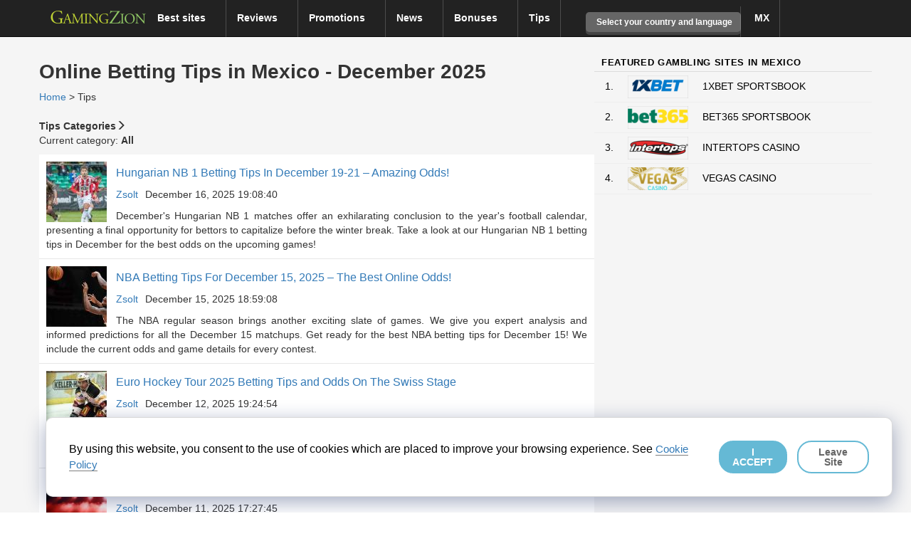

--- FILE ---
content_type: text/html; charset=UTF-8
request_url: https://www.gamingzion.com/mexico/online-betting-tips/
body_size: 55784
content:


<!DOCTYPE html>
<!-- <html lang="en"> -->
<html lang="en-US">

<head>

    <script>
        var ajax_object = {};
        var ajaxurl = "https://www.gamingzion.com/wp-admin/admin-ajax.php";
        ajax_object['ajax_url'] = ajaxurl;
    </script>
        <meta charset="UTF-8">
        <link rel="icon" type="image/png" sizes="16x16" href="https://www.gamingzion.com/wp-content/themes/helloelementorchild/favicon-16x16.png,q2.2.4rev095.pagespeed.ce.CBf9Dy66Oo.png">
    <link rel="icon" type="image/png" sizes="32x32" href="https://www.gamingzion.com/wp-content/themes/helloelementorchild/favicon-32x32.png,q2.2.4rev095.pagespeed.ce.-gcOv82iTS.png">
    <meta name="viewport" content="width=device-width, initial-scale=1">
    <meta http-equiv="Content-Security-Policy" content="upgrade-insecure-requests">
    <link rel="profile" href="https://gmpg.org/xfn/11">
    <link rel="dns-prefetch" href="https://www.googletagmanager.com">
    <link rel="dns-prefetch" href="https://www.google-analytics.com">
    <link rel="dns-prefetch" href="https://maxcdn.bootstrapcdn.com">
        <!------ Include the above in your HEAD tag ---------->
    <style>
        #cookie-law-div {
            z-index: 10000000;
            position: fixed;
            bottom: 3%;
            right: 2%;
            padding: 2em;
            width: 93%;
            border-radius: 10px;
            background: #fff;
            border: 1px solid rgba(0, 0, 0, .15);
            font-size: 16px;
            font-weight: 500;
            box-shadow: rgba(23, 43, 99, .4) 0 7px 28px;
            display: flex;
            align-items: center;
            justify-content: space-between
        }

        @media (max-width: 600px) {
            #cookie-law-div {
                bottom: 3%;
                right: 2%;
                padding: 2em;
                max-width: 400px;
                border-radius: 10px;
                background: #fff;
                display: block;
                align-items: center
            }

            #cookie-law-div p {
                margin: 0;
                color: #000;
                padding-bottom: 16px
            }
        }

        #cookie-law-div a {
            font-size: 15px;
            text-decoration: none;
            border-bottom: 1px solid rgba(0, 0, 0, .5)
        }

        #cookie-law-div a:hover {
            opacity: .7
        }

        #cookie-law-div p {
            margin: 0;
            color: #000
        }

        #cookie-law-div button {
            line-height: 1;
            background-color: #000;
            border: none;
            opacity: .6;
            font-size: 14px;
            cursor: pointer;
            border-radius: 20px;
            padding: .5em 1em;
            margin-left: 1em;
            background-color: #fff;
            color: #000;
            border: 2px solid #008CBA;
            font-weight: 700
        }

        #cookie-law-div #cookie-law-button {
            line-height: 1;
            opacity: .6;
            font-size: 14px;
            cursor: pointer;
            border-radius: 20px;
            padding: .5em 1em;
            margin-left: 1em;
            background-color: #008CBA;
            color: #fff;
            border: 2px solid #008CBA;
            font-weight: 700
        }

        .optout-button {
            border: none !important;
            font-weight: 400 !important
        }
    </style>

    <link rel="canonical" href="https://www.gamingzion.com:443/mexico/online-betting-tips/" />

    <title>Online Betting Tips & Predictions in Mexico - December 2025</title>
<meta name='description' content='See the latest online betting tips &amp; predictions in Mexico. See winning tips, analysis &amp; updates from GamingZion&#039;s betting experts.'>
<meta name='robots' content='index, follow, max-image-preview:large, max-snippet:-1, max-video-preview:-1' />

<!-- Begin Social Rocket v1.3.4 https://wpsocialrocket.com -->
<meta name="twitter:card" content="summary_large_image">
<meta name="twitter:description" content="Online Gambling Directory" />
<!-- / Social Rocket -->

	<!-- This site is optimized with the Yoast SEO Premium plugin v24.0 (Yoast SEO v24.8.1) - https://yoast.com/wordpress/plugins/seo/ -->
	<link rel="next" href="https://www.gamingzion.com/online-betting-tips/page/2/" />
	<meta property="og:locale" content="en_US" />
	<meta property="og:type" content="website" />
	<meta property="og:title" content="Tips Archive" />
	<meta property="og:url" content="https://www.gamingzion.com/online-betting-tips/" />
	<meta property="og:site_name" content="GamingZion" />
	<meta name="twitter:site" content="@gamingzion" />
	<script type="application/ld+json" class="yoast-schema-graph">{"@context":"https://schema.org","@graph":[{"@type":"CollectionPage","@id":"https://www.gamingzion.com/online-betting-tips/","url":"https://www.gamingzion.com/online-betting-tips/","name":"Tips Archive - GamingZion","isPartOf":{"@id":"https://www.gamingzion.com/#website"},"primaryImageOfPage":{"@id":"https://www.gamingzion.com/online-betting-tips/#primaryimage"},"image":{"@id":"https://www.gamingzion.com/online-betting-tips/#primaryimage"},"thumbnailUrl":"https://www.gamingzion.com/wp-content/uploads/2025/12/Hungarian-NB-1-Betting-Tips-in-December.jpg","breadcrumb":{"@id":"https://www.gamingzion.com/online-betting-tips/#breadcrumb"},"inLanguage":"en-US"},{"@type":"ImageObject","inLanguage":"en-US","@id":"https://www.gamingzion.com/online-betting-tips/#primaryimage","url":"https://www.gamingzion.com/wp-content/uploads/2025/12/Hungarian-NB-1-Betting-Tips-in-December.jpg","contentUrl":"https://www.gamingzion.com/wp-content/uploads/2025/12/Hungarian-NB-1-Betting-Tips-in-December.jpg","width":1000,"height":500,"caption":"Hungarian NB 1 Betting Tips in December"},{"@type":"BreadcrumbList","@id":"https://www.gamingzion.com/online-betting-tips/#breadcrumb","itemListElement":[{"@type":"ListItem","position":1,"name":"Home","item":"https://www.gamingzion.com/"},{"@type":"ListItem","position":2,"name":"Tips"}]},{"@type":"WebSite","@id":"https://www.gamingzion.com/#website","url":"https://www.gamingzion.com/","name":"GamingZion","description":"Online Gambling Directory","publisher":{"@id":"https://www.gamingzion.com/#organization"},"potentialAction":[{"@type":"SearchAction","target":{"@type":"EntryPoint","urlTemplate":"https://www.gamingzion.com/?s={search_term_string}"},"query-input":{"@type":"PropertyValueSpecification","valueRequired":true,"valueName":"search_term_string"}}],"inLanguage":"en-US"},{"@type":"Organization","@id":"https://www.gamingzion.com/#organization","name":"GamingZion","url":"https://www.gamingzion.com/","logo":{"@type":"ImageObject","inLanguage":"en-US","@id":"https://www.gamingzion.com/#/schema/logo/image/","url":"https://www.gamingzion.com/wp-content/uploads/2021/07/gamingzion_logo.png","contentUrl":"https://www.gamingzion.com/wp-content/uploads/2021/07/gamingzion_logo.png","width":1237,"height":273,"caption":"GamingZion"},"image":{"@id":"https://www.gamingzion.com/#/schema/logo/image/"},"sameAs":["https://www.facebook.com/GamingZion-Events-674569175997161","https://x.com/gamingzion"]}]}</script>
	<!-- / Yoast SEO Premium plugin. -->


<link rel="alternate" type="application/rss+xml" title="GamingZion &raquo; Feed" href="https://www.gamingzion.com/feed/" />
<link rel="alternate" type="application/rss+xml" title="GamingZion &raquo; Comments Feed" href="https://www.gamingzion.com/comments/feed/" />
<link rel="alternate" type="application/rss+xml" title="GamingZion &raquo; Tips Feed" href="https://www.gamingzion.com/online-betting-tips/feed/" />
<link rel='stylesheet' id='svg-flags-core-css-css' href='https://www.gamingzion.com/wp-content/plugins/svg-flags-lite/assets/flag-icon-css/css/flag-icon.min.css?ver=1657798196' type='text/css' media='print' onload="this.onload=null;this.media='all'" />
<style id='global-styles-inline-css' type='text/css'>
:root{--wp--preset--aspect-ratio--square: 1;--wp--preset--aspect-ratio--4-3: 4/3;--wp--preset--aspect-ratio--3-4: 3/4;--wp--preset--aspect-ratio--3-2: 3/2;--wp--preset--aspect-ratio--2-3: 2/3;--wp--preset--aspect-ratio--16-9: 16/9;--wp--preset--aspect-ratio--9-16: 9/16;--wp--preset--color--black: #000000;--wp--preset--color--cyan-bluish-gray: #abb8c3;--wp--preset--color--white: #ffffff;--wp--preset--color--pale-pink: #f78da7;--wp--preset--color--vivid-red: #cf2e2e;--wp--preset--color--luminous-vivid-orange: #ff6900;--wp--preset--color--luminous-vivid-amber: #fcb900;--wp--preset--color--light-green-cyan: #7bdcb5;--wp--preset--color--vivid-green-cyan: #00d084;--wp--preset--color--pale-cyan-blue: #8ed1fc;--wp--preset--color--vivid-cyan-blue: #0693e3;--wp--preset--color--vivid-purple: #9b51e0;--wp--preset--gradient--vivid-cyan-blue-to-vivid-purple: linear-gradient(135deg,rgba(6,147,227,1) 0%,rgb(155,81,224) 100%);--wp--preset--gradient--light-green-cyan-to-vivid-green-cyan: linear-gradient(135deg,rgb(122,220,180) 0%,rgb(0,208,130) 100%);--wp--preset--gradient--luminous-vivid-amber-to-luminous-vivid-orange: linear-gradient(135deg,rgba(252,185,0,1) 0%,rgba(255,105,0,1) 100%);--wp--preset--gradient--luminous-vivid-orange-to-vivid-red: linear-gradient(135deg,rgba(255,105,0,1) 0%,rgb(207,46,46) 100%);--wp--preset--gradient--very-light-gray-to-cyan-bluish-gray: linear-gradient(135deg,rgb(238,238,238) 0%,rgb(169,184,195) 100%);--wp--preset--gradient--cool-to-warm-spectrum: linear-gradient(135deg,rgb(74,234,220) 0%,rgb(151,120,209) 20%,rgb(207,42,186) 40%,rgb(238,44,130) 60%,rgb(251,105,98) 80%,rgb(254,248,76) 100%);--wp--preset--gradient--blush-light-purple: linear-gradient(135deg,rgb(255,206,236) 0%,rgb(152,150,240) 100%);--wp--preset--gradient--blush-bordeaux: linear-gradient(135deg,rgb(254,205,165) 0%,rgb(254,45,45) 50%,rgb(107,0,62) 100%);--wp--preset--gradient--luminous-dusk: linear-gradient(135deg,rgb(255,203,112) 0%,rgb(199,81,192) 50%,rgb(65,88,208) 100%);--wp--preset--gradient--pale-ocean: linear-gradient(135deg,rgb(255,245,203) 0%,rgb(182,227,212) 50%,rgb(51,167,181) 100%);--wp--preset--gradient--electric-grass: linear-gradient(135deg,rgb(202,248,128) 0%,rgb(113,206,126) 100%);--wp--preset--gradient--midnight: linear-gradient(135deg,rgb(2,3,129) 0%,rgb(40,116,252) 100%);--wp--preset--font-size--small: 13px;--wp--preset--font-size--medium: 20px;--wp--preset--font-size--large: 36px;--wp--preset--font-size--x-large: 42px;--wp--preset--spacing--20: 0.44rem;--wp--preset--spacing--30: 0.67rem;--wp--preset--spacing--40: 1rem;--wp--preset--spacing--50: 1.5rem;--wp--preset--spacing--60: 2.25rem;--wp--preset--spacing--70: 3.38rem;--wp--preset--spacing--80: 5.06rem;--wp--preset--shadow--natural: 6px 6px 9px rgba(0, 0, 0, 0.2);--wp--preset--shadow--deep: 12px 12px 50px rgba(0, 0, 0, 0.4);--wp--preset--shadow--sharp: 6px 6px 0px rgba(0, 0, 0, 0.2);--wp--preset--shadow--outlined: 6px 6px 0px -3px rgba(255, 255, 255, 1), 6px 6px rgba(0, 0, 0, 1);--wp--preset--shadow--crisp: 6px 6px 0px rgba(0, 0, 0, 1);}:root { --wp--style--global--content-size: 800px;--wp--style--global--wide-size: 1200px; }:where(body) { margin: 0; }.wp-site-blocks > .alignleft { float: left; margin-right: 2em; }.wp-site-blocks > .alignright { float: right; margin-left: 2em; }.wp-site-blocks > .aligncenter { justify-content: center; margin-left: auto; margin-right: auto; }:where(.wp-site-blocks) > * { margin-block-start: 24px; margin-block-end: 0; }:where(.wp-site-blocks) > :first-child { margin-block-start: 0; }:where(.wp-site-blocks) > :last-child { margin-block-end: 0; }:root { --wp--style--block-gap: 24px; }:root :where(.is-layout-flow) > :first-child{margin-block-start: 0;}:root :where(.is-layout-flow) > :last-child{margin-block-end: 0;}:root :where(.is-layout-flow) > *{margin-block-start: 24px;margin-block-end: 0;}:root :where(.is-layout-constrained) > :first-child{margin-block-start: 0;}:root :where(.is-layout-constrained) > :last-child{margin-block-end: 0;}:root :where(.is-layout-constrained) > *{margin-block-start: 24px;margin-block-end: 0;}:root :where(.is-layout-flex){gap: 24px;}:root :where(.is-layout-grid){gap: 24px;}.is-layout-flow > .alignleft{float: left;margin-inline-start: 0;margin-inline-end: 2em;}.is-layout-flow > .alignright{float: right;margin-inline-start: 2em;margin-inline-end: 0;}.is-layout-flow > .aligncenter{margin-left: auto !important;margin-right: auto !important;}.is-layout-constrained > .alignleft{float: left;margin-inline-start: 0;margin-inline-end: 2em;}.is-layout-constrained > .alignright{float: right;margin-inline-start: 2em;margin-inline-end: 0;}.is-layout-constrained > .aligncenter{margin-left: auto !important;margin-right: auto !important;}.is-layout-constrained > :where(:not(.alignleft):not(.alignright):not(.alignfull)){max-width: var(--wp--style--global--content-size);margin-left: auto !important;margin-right: auto !important;}.is-layout-constrained > .alignwide{max-width: var(--wp--style--global--wide-size);}body .is-layout-flex{display: flex;}.is-layout-flex{flex-wrap: wrap;align-items: center;}.is-layout-flex > :is(*, div){margin: 0;}body .is-layout-grid{display: grid;}.is-layout-grid > :is(*, div){margin: 0;}body{padding-top: 0px;padding-right: 0px;padding-bottom: 0px;padding-left: 0px;}a:where(:not(.wp-element-button)){text-decoration: underline;}:root :where(.wp-element-button, .wp-block-button__link){background-color: #32373c;border-width: 0;color: #fff;font-family: inherit;font-size: inherit;line-height: inherit;padding: calc(0.667em + 2px) calc(1.333em + 2px);text-decoration: none;}.has-black-color{color: var(--wp--preset--color--black) !important;}.has-cyan-bluish-gray-color{color: var(--wp--preset--color--cyan-bluish-gray) !important;}.has-white-color{color: var(--wp--preset--color--white) !important;}.has-pale-pink-color{color: var(--wp--preset--color--pale-pink) !important;}.has-vivid-red-color{color: var(--wp--preset--color--vivid-red) !important;}.has-luminous-vivid-orange-color{color: var(--wp--preset--color--luminous-vivid-orange) !important;}.has-luminous-vivid-amber-color{color: var(--wp--preset--color--luminous-vivid-amber) !important;}.has-light-green-cyan-color{color: var(--wp--preset--color--light-green-cyan) !important;}.has-vivid-green-cyan-color{color: var(--wp--preset--color--vivid-green-cyan) !important;}.has-pale-cyan-blue-color{color: var(--wp--preset--color--pale-cyan-blue) !important;}.has-vivid-cyan-blue-color{color: var(--wp--preset--color--vivid-cyan-blue) !important;}.has-vivid-purple-color{color: var(--wp--preset--color--vivid-purple) !important;}.has-black-background-color{background-color: var(--wp--preset--color--black) !important;}.has-cyan-bluish-gray-background-color{background-color: var(--wp--preset--color--cyan-bluish-gray) !important;}.has-white-background-color{background-color: var(--wp--preset--color--white) !important;}.has-pale-pink-background-color{background-color: var(--wp--preset--color--pale-pink) !important;}.has-vivid-red-background-color{background-color: var(--wp--preset--color--vivid-red) !important;}.has-luminous-vivid-orange-background-color{background-color: var(--wp--preset--color--luminous-vivid-orange) !important;}.has-luminous-vivid-amber-background-color{background-color: var(--wp--preset--color--luminous-vivid-amber) !important;}.has-light-green-cyan-background-color{background-color: var(--wp--preset--color--light-green-cyan) !important;}.has-vivid-green-cyan-background-color{background-color: var(--wp--preset--color--vivid-green-cyan) !important;}.has-pale-cyan-blue-background-color{background-color: var(--wp--preset--color--pale-cyan-blue) !important;}.has-vivid-cyan-blue-background-color{background-color: var(--wp--preset--color--vivid-cyan-blue) !important;}.has-vivid-purple-background-color{background-color: var(--wp--preset--color--vivid-purple) !important;}.has-black-border-color{border-color: var(--wp--preset--color--black) !important;}.has-cyan-bluish-gray-border-color{border-color: var(--wp--preset--color--cyan-bluish-gray) !important;}.has-white-border-color{border-color: var(--wp--preset--color--white) !important;}.has-pale-pink-border-color{border-color: var(--wp--preset--color--pale-pink) !important;}.has-vivid-red-border-color{border-color: var(--wp--preset--color--vivid-red) !important;}.has-luminous-vivid-orange-border-color{border-color: var(--wp--preset--color--luminous-vivid-orange) !important;}.has-luminous-vivid-amber-border-color{border-color: var(--wp--preset--color--luminous-vivid-amber) !important;}.has-light-green-cyan-border-color{border-color: var(--wp--preset--color--light-green-cyan) !important;}.has-vivid-green-cyan-border-color{border-color: var(--wp--preset--color--vivid-green-cyan) !important;}.has-pale-cyan-blue-border-color{border-color: var(--wp--preset--color--pale-cyan-blue) !important;}.has-vivid-cyan-blue-border-color{border-color: var(--wp--preset--color--vivid-cyan-blue) !important;}.has-vivid-purple-border-color{border-color: var(--wp--preset--color--vivid-purple) !important;}.has-vivid-cyan-blue-to-vivid-purple-gradient-background{background: var(--wp--preset--gradient--vivid-cyan-blue-to-vivid-purple) !important;}.has-light-green-cyan-to-vivid-green-cyan-gradient-background{background: var(--wp--preset--gradient--light-green-cyan-to-vivid-green-cyan) !important;}.has-luminous-vivid-amber-to-luminous-vivid-orange-gradient-background{background: var(--wp--preset--gradient--luminous-vivid-amber-to-luminous-vivid-orange) !important;}.has-luminous-vivid-orange-to-vivid-red-gradient-background{background: var(--wp--preset--gradient--luminous-vivid-orange-to-vivid-red) !important;}.has-very-light-gray-to-cyan-bluish-gray-gradient-background{background: var(--wp--preset--gradient--very-light-gray-to-cyan-bluish-gray) !important;}.has-cool-to-warm-spectrum-gradient-background{background: var(--wp--preset--gradient--cool-to-warm-spectrum) !important;}.has-blush-light-purple-gradient-background{background: var(--wp--preset--gradient--blush-light-purple) !important;}.has-blush-bordeaux-gradient-background{background: var(--wp--preset--gradient--blush-bordeaux) !important;}.has-luminous-dusk-gradient-background{background: var(--wp--preset--gradient--luminous-dusk) !important;}.has-pale-ocean-gradient-background{background: var(--wp--preset--gradient--pale-ocean) !important;}.has-electric-grass-gradient-background{background: var(--wp--preset--gradient--electric-grass) !important;}.has-midnight-gradient-background{background: var(--wp--preset--gradient--midnight) !important;}.has-small-font-size{font-size: var(--wp--preset--font-size--small) !important;}.has-medium-font-size{font-size: var(--wp--preset--font-size--medium) !important;}.has-large-font-size{font-size: var(--wp--preset--font-size--large) !important;}.has-x-large-font-size{font-size: var(--wp--preset--font-size--x-large) !important;}
:root :where(.wp-block-pullquote){font-size: 1.5em;line-height: 1.6;}
</style>
<link rel='stylesheet' id='svg-flags-plugin-css-css' href='https://www.gamingzion.com/wp-content/plugins/svg-flags-lite/assets/css/frontend.css?ver=1657798176' type='text/css' media='print' onload="this.onload=null;this.media='all'" />
<link rel='stylesheet' id='ta-product-displays-main-css' href='https://www.gamingzion.com/wp-content/plugins/thirstyaffiliates-product-displays/css/product-display-main.css?ver=1.0.2' type='text/css' media='all' />
<link rel='stylesheet' id='ta-product-displays-themes-css' href='https://www.gamingzion.com/wp-content/plugins/thirstyaffiliates-product-displays/css/product-display-themes.css?ver=1.0.2' type='text/css' media='all' />
<link rel='stylesheet' id='ta-product-displays-groups-css' href='https://www.gamingzion.com/wp-content/plugins/thirstyaffiliates-product-displays/css/product-display-groups.css?ver=1.0.2' type='text/css' media='all' />
<link rel='stylesheet' id='newsletter-css' href='https://www.gamingzion.com/wp-content/plugins/newsletter/style.css?ver=8.9.4' type='text/css' media='print' onload="this.onload=null;this.media='all'" />
<link rel='stylesheet' id='social_rocket-css' href='https://www.gamingzion.com/wp-content/plugins/social-rocket/assets/css/style.css?ver=1.3.4' type='text/css' media='print' onload="this.onload=null;this.media='all'" />
<style id='social_rocket-inline-css' type='text/css'>

					 .social-rocket-buffer .social-rocket-button-icon,
					 .social-rocket-buffer .social-rocket-button-cta,
					 .social-rocket-buffer .social-rocket-button-count {
						color: #323b43;
					}
				
					 .social-rocket-button.social-rocket-buffer {
						background-color: transparent;
					}
				
					 .social-rocket-button.social-rocket-buffer {
						border-color: transparent;
					}
				
					 .social-rocket-buffer:hover .social-rocket-button-icon,
					 .social-rocket-buffer:hover .social-rocket-button-cta,
					 .social-rocket-buffer:hover .social-rocket-button-count {
						color: #21272c;
					}
					 .social-rocket-buffer:hover .social-rocket-button-icon svg,
					 .social-rocket-buffer:hover .social-rocket-button-icon svg g,
					 .social-rocket-buffer:hover .social-rocket-button-icon svg path {
						fill: #21272c;
					}
				
					 .social-rocket-facebook .social-rocket-button-icon,
					 .social-rocket-facebook .social-rocket-button-cta,
					 .social-rocket-facebook .social-rocket-button-count {
						color: #3b5998;
					}
				
					 .social-rocket-button.social-rocket-facebook {
						background-color: transparent;
					}
				
					 .social-rocket-button.social-rocket-facebook {
						border-color: transparent;
					}
				
					 .social-rocket-facebook:hover .social-rocket-button-icon,
					 .social-rocket-facebook:hover .social-rocket-button-cta,
					 .social-rocket-facebook:hover .social-rocket-button-count {
						color: #324b81;
					}
					 .social-rocket-facebook:hover .social-rocket-button-icon svg,
					 .social-rocket-facebook:hover .social-rocket-button-icon svg g,
					 .social-rocket-facebook:hover .social-rocket-button-icon svg path {
						fill: #324b81;
					}
				
					 .social-rocket-linkedin .social-rocket-button-icon,
					 .social-rocket-linkedin .social-rocket-button-cta,
					 .social-rocket-linkedin .social-rocket-button-count {
						color: #007bb6;
					}
				
					 .social-rocket-button.social-rocket-linkedin {
						background-color: transparent;
					}
				
					 .social-rocket-button.social-rocket-linkedin {
						border-color: transparent;
					}
				
					 .social-rocket-linkedin:hover .social-rocket-button-icon,
					 .social-rocket-linkedin:hover .social-rocket-button-cta,
					 .social-rocket-linkedin:hover .social-rocket-button-count {
						color: #006999;
					}
					 .social-rocket-linkedin:hover .social-rocket-button-icon svg,
					 .social-rocket-linkedin:hover .social-rocket-button-icon svg g,
					 .social-rocket-linkedin:hover .social-rocket-button-icon svg path {
						fill: #006999;
					}
				
					 .social-rocket-mix .social-rocket-button-icon,
					 .social-rocket-mix .social-rocket-button-cta,
					 .social-rocket-mix .social-rocket-button-count {
						color: #ff8226;
					}
				
					 .social-rocket-button.social-rocket-mix {
						background-color: transparent;
					}
				
					 .social-rocket-button.social-rocket-mix {
						border-color: transparent;
					}
				
					 .social-rocket-mix:hover .social-rocket-button-icon,
					 .social-rocket-mix:hover .social-rocket-button-cta,
					 .social-rocket-mix:hover .social-rocket-button-count {
						color: #ff6a00;
					}
					 .social-rocket-mix:hover .social-rocket-button-icon svg,
					 .social-rocket-mix:hover .social-rocket-button-icon svg g,
					 .social-rocket-mix:hover .social-rocket-button-icon svg path {
						fill: #ff6a00;
					}
				
					 .social-rocket-pinterest .social-rocket-button-icon,
					 .social-rocket-pinterest .social-rocket-button-cta,
					 .social-rocket-pinterest .social-rocket-button-count {
						color: #bd081c;
					}
				
					 .social-rocket-button.social-rocket-pinterest {
						background-color: transparent;
					}
				
					 .social-rocket-button.social-rocket-pinterest {
						border-color: transparent;
					}
				
					 .social-rocket-pinterest:hover .social-rocket-button-icon,
					 .social-rocket-pinterest:hover .social-rocket-button-cta,
					 .social-rocket-pinterest:hover .social-rocket-button-count {
						color: #930617;
					}
					 .social-rocket-pinterest:hover .social-rocket-button-icon svg,
					 .social-rocket-pinterest:hover .social-rocket-button-icon svg g,
					 .social-rocket-pinterest:hover .social-rocket-button-icon svg path {
						fill: #930617;
					}
				
					 .social-rocket-reddit .social-rocket-button-icon,
					 .social-rocket-reddit .social-rocket-button-cta,
					 .social-rocket-reddit .social-rocket-button-count {
						color: #fe4403;
					}
				
					 .social-rocket-button.social-rocket-reddit {
						background-color: transparent;
					}
				
					 .social-rocket-button.social-rocket-reddit {
						border-color: transparent;
					}
				
					 .social-rocket-reddit:hover .social-rocket-button-icon,
					 .social-rocket-reddit:hover .social-rocket-button-cta,
					 .social-rocket-reddit:hover .social-rocket-button-count {
						color: #cb3701;
					}
					 .social-rocket-reddit:hover .social-rocket-button-icon svg,
					 .social-rocket-reddit:hover .social-rocket-button-icon svg g,
					 .social-rocket-reddit:hover .social-rocket-button-icon svg path {
						fill: #cb3701;
					}
				
					 .social-rocket-twitter .social-rocket-button-icon,
					 .social-rocket-twitter .social-rocket-button-cta,
					 .social-rocket-twitter .social-rocket-button-count {
						color: #000000;
					}
				
					 .social-rocket-button.social-rocket-twitter {
						background-color: transparent;
					}
				
					 .social-rocket-button.social-rocket-twitter {
						border-color: transparent;
					}
				
					 .social-rocket-twitter:hover .social-rocket-button-icon,
					 .social-rocket-twitter:hover .social-rocket-button-cta,
					 .social-rocket-twitter:hover .social-rocket-button-count {
						color: #0d0d0d;
					}
					 .social-rocket-twitter:hover .social-rocket-button-icon svg,
					 .social-rocket-twitter:hover .social-rocket-button-icon svg g,
					 .social-rocket-twitter:hover .social-rocket-button-icon svg path {
						fill: #0d0d0d;
					}
				
					 .social-rocket-email .social-rocket-button-icon,
					 .social-rocket-email .social-rocket-button-cta,
					 .social-rocket-email .social-rocket-button-count {
						color: #cccccc;
					}
				
					 .social-rocket-button.social-rocket-email {
						background-color: transparent;
					}
				
					 .social-rocket-button.social-rocket-email {
						border-color: transparent;
					}
				
					 .social-rocket-email:hover .social-rocket-button-icon,
					 .social-rocket-email:hover .social-rocket-button-cta,
					 .social-rocket-email:hover .social-rocket-button-count {
						color: #b3b3b3;
					}
					 .social-rocket-email:hover .social-rocket-button-icon svg,
					 .social-rocket-email:hover .social-rocket-button-icon svg g,
					 .social-rocket-email:hover .social-rocket-button-icon svg path {
						fill: #b3b3b3;
					}
				
					 .social-rocket-print .social-rocket-button-icon,
					 .social-rocket-print .social-rocket-button-cta,
					 .social-rocket-print .social-rocket-button-count {
						color: #787878;
					}
				
					 .social-rocket-button.social-rocket-print {
						background-color: transparent;
					}
				
					 .social-rocket-button.social-rocket-print {
						border-color: transparent;
					}
				
					 .social-rocket-print:hover .social-rocket-button-icon,
					 .social-rocket-print:hover .social-rocket-button-cta,
					 .social-rocket-print:hover .social-rocket-button-count {
						color: #666666;
					}
					 .social-rocket-print:hover .social-rocket-button-icon svg,
					 .social-rocket-print:hover .social-rocket-button-icon svg g,
					 .social-rocket-print:hover .social-rocket-button-icon svg path {
						fill: #666666;
					}
				
				 .social-rocket-buttons {
					display: block;
				}
				 .social-rocket-buttons .social-rocket-button,
				 .social-rocket-buttons .social-rocket-button-anchor,
				 .social-rocket-buttons .social-rocket-shares-total {
					-webkit-box-flex: initial;
					-ms-flex: initial;
					flex: initial;
				}
			
			 .social-rocket-buttons .social-rocket-shares-total {
				color: #252525;
			}
			 .social-rocket-buttons {
				text-align: left;
			}
			 .social-rocket-button {
				border-style: solid;
				border-width: 1px;
				border-radius: 0px;
			}
			 .social-rocket-buttons .social-rocket-button,
			 .social-rocket-buttons .social-rocket-button:last-child,
			 .social-rocket-buttons .social-rocket-shares-total {
				margin-bottom: 5px;
				margin-right: 5px;
			}
		
			.social-rocket-floating-buttons .social-rocket-shares-total {
				color: #252525;
			}
		
			.social-rocket-floating-buttons.social-rocket-position-top,
			.social-rocket-floating-buttons.social-rocket-position-bottom {
				text-align: center;
			}
		
			.social-rocket-floating-buttons .social-rocket-floating-button {
				border-style: none;
				border-width: 0px;
				border-radius: 0px;
			}
		
			.social-rocket-floating-buttons .social-rocket-floating-button,
			.social-rocket-floating-buttons .social-rocket-shares-total {
				margin-bottom: 0px;
			}
			
			.social-rocket-tweet {
				background-color: #429cd6;
				color: #ffffff;
				font-size: 24px;
				border-style: none;
				border-width: 1px;
				border-color: #dddddd;
				border-radius: 0px;
			}
			.social-rocket-tweet a {
				border-left: 10px solid #3c87b2;
			}
			.social-rocket-tweet-cta {
				color: #ffffff;
				text-align: right;
			}
		
				@media screen and (max-width: 782px) {
					.social-rocket-inline-buttons.social-rocket-desktop-only {
						display: none !important;
					}
					.social-rocket-inline-buttons.social-rocket-mobile-only {
						display: block;
					}
				}
				@media screen and (min-width: 783px) {
					.social-rocket-inline-buttons.social-rocket-mobile-only {
						display: none !important;
					}
					.social-rocket-inline-buttons.social-rocket-desktop-only {
						display: block;
					}
				}
			
				@media screen and (max-width: 782px) {
					.social-rocket-floating-buttons.social-rocket-desktop-only {
						display: none !important;
					}
					.social-rocket-floating-buttons.social-rocket-mobile-only {
						display: block;
					}
				}
				@media screen and (min-width: 783px) {
					.social-rocket-floating-buttons.social-rocket-mobile-only {
						display: none !important;
					}
					.social-rocket-floating-buttons.social-rocket-desktop-only {
						display: block;
					}
				}
			
</style>
<link rel='stylesheet' id='fontawesome_all-css' href='https://www.gamingzion.com/wp-content/plugins/social-rocket/assets/css/all.min.css?ver=1.3.4' type='text/css' media='print' onload="this.onload=null;this.media='all'" />
<link rel='stylesheet' id='algolia-autocomplete-css' href='https://www.gamingzion.com/wp-content/plugins/wp-search-with-algolia/css/algolia-autocomplete.css?ver=2.10.3' type='text/css' media='all' />
<link rel="https://api.w.org/" href="https://www.gamingzion.com/wp-json/" /><link rel="EditURI" type="application/rsd+xml" title="RSD" href="https://www.gamingzion.com/xmlrpc.php?rsd" />
<meta name="generator" content="WordPress 6.6.4" />
        <style type="text/css">
            #thirstyaffiliates_pd_primary_button,
            #thirstyaffiliates_pd_review_button {
                background-color: #115e8c;
                color: #fff;
            }

            #thirstyaffiliates_pd_primary_button:hover,
            #thirstyaffiliates_pd_review_button:hover {
                background-color: #6b98bf;
                color: #fff;
            }
            div.thirstyaffiliates-pd-theme-boxed,
            div.thirstyaffiliates-pd-theme-sharp
            {
              border-color: #6b98bf            }
        </style>
        		<style>
			.algolia-search-highlight {
				background-color: #fffbcc;
				border-radius: 2px;
				font-style: normal;
			}
		</style>
		<style>
    /*!
 * Bootstrap v3.3.7 (http://getbootstrap.com)
 * Copyright 2011-2016 Twitter, Inc.
 * Licensed under MIT (https://github.com/twbs/bootstrap/blob/master/LICENSE)
 *//*! normalize.css v3.0.3 | MIT License | github.com/necolas/normalize.css */html{font-family:sans-serif;-webkit-text-size-adjust:100%;-ms-text-size-adjust:100%}body{margin:0}article,aside,details,figcaption,figure,footer,header,hgroup,main,menu,nav,section,summary{display:block}audio,canvas,progress,video{display:inline-block;vertical-align:baseline}audio:not([controls]){display:none;height:0}[hidden],template{display:none}a{background-color:transparent}a:active,a:hover{outline:0}abbr[title]{border-bottom:1px dotted}b,strong{font-weight:700}dfn{font-style:italic}h1{margin:.67em 0;font-size:2em}mark{color:#000;background:#ff0}small{font-size:80%}sub,sup{position:relative;font-size:75%;line-height:0;vertical-align:baseline}sup{top:-.5em}sub{bottom:-.25em}img{border:0}svg:not(:root){overflow:hidden}figure{margin:1em 40px}hr{height:0;-webkit-box-sizing:content-box;-moz-box-sizing:content-box;box-sizing:content-box}pre{overflow:auto}code,kbd,pre,samp{font-family:monospace,monospace;font-size:1em}button,input,optgroup,select,textarea{margin:0;font:inherit;color:inherit}button{overflow:visible}button,select{text-transform:none}button,html input[type=button],input[type=reset],input[type=submit]{-webkit-appearance:button;cursor:pointer}button[disabled],html input[disabled]{cursor:default}button::-moz-focus-inner,input::-moz-focus-inner{padding:0;border:0}input{line-height:normal}input[type=checkbox],input[type=radio]{-webkit-box-sizing:border-box;-moz-box-sizing:border-box;box-sizing:border-box;padding:0}input[type=number]::-webkit-inner-spin-button,input[type=number]::-webkit-outer-spin-button{height:auto}input[type=search]{-webkit-box-sizing:content-box;-moz-box-sizing:content-box;box-sizing:content-box;-webkit-appearance:textfield}input[type=search]::-webkit-search-cancel-button,input[type=search]::-webkit-search-decoration{-webkit-appearance:none}fieldset{padding:.35em .625em .75em;margin:0 2px;border:1px solid silver}legend{padding:0;border:0}textarea{overflow:auto}optgroup{font-weight:700}table{border-spacing:0;border-collapse:collapse}td,th{padding:0}/*! Source: https://github.com/h5bp/html5-boilerplate/blob/master/src/css/main.css */@media print{*,:after,:before{color:#000!important;text-shadow:none!important;background:0 0!important;-webkit-box-shadow:none!important;box-shadow:none!important}a,a:visited{text-decoration:underline}a[href]:after{content:" (" attr(href) ")"}abbr[title]:after{content:" (" attr(title) ")"}a[href^="javascript:"]:after,a[href^="#"]:after{content:""}blockquote,pre{border:1px solid #999;page-break-inside:avoid}thead{display:table-header-group}img,tr{page-break-inside:avoid}img{max-width:100%!important}h2,h3,p{orphans:3;widows:3}h2,h3{page-break-after:avoid}.navbar{display:none}.btn>.caret,.dropup>.btn>.caret{border-top-color:#000!important}.label{border:1px solid #000}.table{border-collapse:collapse!important}.table td,.table th{background-color:#fff!important}.table-bordered td,.table-bordered th{border:1px solid #ddd!important}}@font-face{font-family:'Glyphicons Halflings';src:url(/wp-content/themes/helloelementorchild/fonts/glyphicons-halflings-regular.eot);src:url(/wp-content/themes/helloelementorchild/fonts/glyphicons-halflings-regular.eot?#iefix) format('embedded-opentype'),url(/wp-content/themes/helloelementorchild/fonts/glyphicons-halflings-regular.woff2) format('woff2'),url(/wp-content/themes/helloelementorchild/fonts/glyphicons-halflings-regular.woff) format('woff'),url(/wp-content/themes/helloelementorchild/fonts/glyphicons-halflings-regular.ttf) format('truetype'),url(/wp-content/themes/helloelementorchild/fonts/glyphicons-halflings-regular.svg#glyphicons_halflingsregular) format('svg');font-display: swap;}.glyphicon{position:relative;top:1px;display:inline-block;font-family:'Glyphicons Halflings';font-style:normal;font-weight:400;line-height:1;-webkit-font-smoothing:antialiased;-moz-osx-font-smoothing:grayscale}.glyphicon-asterisk:before{content:"\002a"}.glyphicon-plus:before{content:"\002b"}.glyphicon-eur:before,.glyphicon-euro:before{content:"\20ac"}.glyphicon-minus:before{content:"\2212"}.glyphicon-cloud:before{content:"\2601"}.glyphicon-envelope:before{content:"\2709"}.glyphicon-pencil:before{content:"\270f"}.glyphicon-glass:before{content:"\e001"}.glyphicon-music:before{content:"\e002"}.glyphicon-search:before{content:"\e003"}.glyphicon-heart:before{content:"\e005"}.glyphicon-star:before{content:"\e006"}.glyphicon-star-empty:before{content:"\e007"}.glyphicon-user:before{content:"\e008"}.glyphicon-film:before{content:"\e009"}.glyphicon-th-large:before{content:"\e010"}.glyphicon-th:before{content:"\e011"}.glyphicon-th-list:before{content:"\e012"}.glyphicon-ok:before{content:"\e013"}.glyphicon-remove:before{content:"\e014"}.glyphicon-zoom-in:before{content:"\e015"}.glyphicon-zoom-out:before{content:"\e016"}.glyphicon-off:before{content:"\e017"}.glyphicon-signal:before{content:"\e018"}.glyphicon-cog:before{content:"\e019"}.glyphicon-trash:before{content:"\e020"}.glyphicon-home:before{content:"\e021"}.glyphicon-file:before{content:"\e022"}.glyphicon-time:before{content:"\e023"}.glyphicon-road:before{content:"\e024"}.glyphicon-download-alt:before{content:"\e025"}.glyphicon-download:before{content:"\e026"}.glyphicon-upload:before{content:"\e027"}.glyphicon-inbox:before{content:"\e028"}.glyphicon-play-circle:before{content:"\e029"}.glyphicon-repeat:before{content:"\e030"}.glyphicon-refresh:before{content:"\e031"}.glyphicon-list-alt:before{content:"\e032"}.glyphicon-lock:before{content:"\e033"}.glyphicon-flag:before{content:"\e034"}.glyphicon-headphones:before{content:"\e035"}.glyphicon-volume-off:before{content:"\e036"}.glyphicon-volume-down:before{content:"\e037"}.glyphicon-volume-up:before{content:"\e038"}.glyphicon-qrcode:before{content:"\e039"}.glyphicon-barcode:before{content:"\e040"}.glyphicon-tag:before{content:"\e041"}.glyphicon-tags:before{content:"\e042"}.glyphicon-book:before{content:"\e043"}.glyphicon-bookmark:before{content:"\e044"}.glyphicon-print:before{content:"\e045"}.glyphicon-camera:before{content:"\e046"}.glyphicon-font:before{content:"\e047"}.glyphicon-bold:before{content:"\e048"}.glyphicon-italic:before{content:"\e049"}.glyphicon-text-height:before{content:"\e050"}.glyphicon-text-width:before{content:"\e051"}.glyphicon-align-left:before{content:"\e052"}.glyphicon-align-center:before{content:"\e053"}.glyphicon-align-right:before{content:"\e054"}.glyphicon-align-justify:before{content:"\e055"}.glyphicon-list:before{content:"\e056"}.glyphicon-indent-left:before{content:"\e057"}.glyphicon-indent-right:before{content:"\e058"}.glyphicon-facetime-video:before{content:"\e059"}.glyphicon-picture:before{content:"\e060"}.glyphicon-map-marker:before{content:"\e062"}.glyphicon-adjust:before{content:"\e063"}.glyphicon-tint:before{content:"\e064"}.glyphicon-edit:before{content:"\e065"}.glyphicon-share:before{content:"\e066"}.glyphicon-check:before{content:"\e067"}.glyphicon-move:before{content:"\e068"}.glyphicon-step-backward:before{content:"\e069"}.glyphicon-fast-backward:before{content:"\e070"}.glyphicon-backward:before{content:"\e071"}.glyphicon-play:before{content:"\e072"}.glyphicon-pause:before{content:"\e073"}.glyphicon-stop:before{content:"\e074"}.glyphicon-forward:before{content:"\e075"}.glyphicon-fast-forward:before{content:"\e076"}.glyphicon-step-forward:before{content:"\e077"}.glyphicon-eject:before{content:"\e078"}.glyphicon-chevron-left:before{content:"\e079"}.glyphicon-chevron-right:before{content:"\e080"}.glyphicon-plus-sign:before{content:"\e081"}.glyphicon-minus-sign:before{content:"\e082"}.glyphicon-remove-sign:before{content:"\e083"}.glyphicon-ok-sign:before{content:"\e084"}.glyphicon-question-sign:before{content:"\e085"}.glyphicon-info-sign:before{content:"\e086"}.glyphicon-screenshot:before{content:"\e087"}.glyphicon-remove-circle:before{content:"\e088"}.glyphicon-ok-circle:before{content:"\e089"}.glyphicon-ban-circle:before{content:"\e090"}.glyphicon-arrow-left:before{content:"\e091"}.glyphicon-arrow-right:before{content:"\e092"}.glyphicon-arrow-up:before{content:"\e093"}.glyphicon-arrow-down:before{content:"\e094"}.glyphicon-share-alt:before{content:"\e095"}.glyphicon-resize-full:before{content:"\e096"}.glyphicon-resize-small:before{content:"\e097"}.glyphicon-exclamation-sign:before{content:"\e101"}.glyphicon-gift:before{content:"\e102"}.glyphicon-leaf:before{content:"\e103"}.glyphicon-fire:before{content:"\e104"}.glyphicon-eye-open:before{content:"\e105"}.glyphicon-eye-close:before{content:"\e106"}.glyphicon-warning-sign:before{content:"\e107"}.glyphicon-plane:before{content:"\e108"}.glyphicon-calendar:before{content:"\e109"}.glyphicon-random:before{content:"\e110"}.glyphicon-comment:before{content:"\e111"}.glyphicon-magnet:before{content:"\e112"}.glyphicon-chevron-up:before{content:"\e113"}.glyphicon-chevron-down:before{content:"\e114"}.glyphicon-retweet:before{content:"\e115"}.glyphicon-shopping-cart:before{content:"\e116"}.glyphicon-folder-close:before{content:"\e117"}.glyphicon-folder-open:before{content:"\e118"}.glyphicon-resize-vertical:before{content:"\e119"}.glyphicon-resize-horizontal:before{content:"\e120"}.glyphicon-hdd:before{content:"\e121"}.glyphicon-bullhorn:before{content:"\e122"}.glyphicon-bell:before{content:"\e123"}.glyphicon-certificate:before{content:"\e124"}.glyphicon-thumbs-up:before{content:"\e125"}.glyphicon-thumbs-down:before{content:"\e126"}.glyphicon-hand-right:before{content:"\e127"}.glyphicon-hand-left:before{content:"\e128"}.glyphicon-hand-up:before{content:"\e129"}.glyphicon-hand-down:before{content:"\e130"}.glyphicon-circle-arrow-right:before{content:"\e131"}.glyphicon-circle-arrow-left:before{content:"\e132"}.glyphicon-circle-arrow-up:before{content:"\e133"}.glyphicon-circle-arrow-down:before{content:"\e134"}.glyphicon-globe:before{content:"\e135"}.glyphicon-wrench:before{content:"\e136"}.glyphicon-tasks:before{content:"\e137"}.glyphicon-filter:before{content:"\e138"}.glyphicon-briefcase:before{content:"\e139"}.glyphicon-fullscreen:before{content:"\e140"}.glyphicon-dashboard:before{content:"\e141"}.glyphicon-paperclip:before{content:"\e142"}.glyphicon-heart-empty:before{content:"\e143"}.glyphicon-link:before{content:"\e144"}.glyphicon-phone:before{content:"\e145"}.glyphicon-pushpin:before{content:"\e146"}.glyphicon-usd:before{content:"\e148"}.glyphicon-gbp:before{content:"\e149"}.glyphicon-sort:before{content:"\e150"}.glyphicon-sort-by-alphabet:before{content:"\e151"}.glyphicon-sort-by-alphabet-alt:before{content:"\e152"}.glyphicon-sort-by-order:before{content:"\e153"}.glyphicon-sort-by-order-alt:before{content:"\e154"}.glyphicon-sort-by-attributes:before{content:"\e155"}.glyphicon-sort-by-attributes-alt:before{content:"\e156"}.glyphicon-unchecked:before{content:"\e157"}.glyphicon-expand:before{content:"\e158"}.glyphicon-collapse-down:before{content:"\e159"}.glyphicon-collapse-up:before{content:"\e160"}.glyphicon-log-in:before{content:"\e161"}.glyphicon-flash:before{content:"\e162"}.glyphicon-log-out:before{content:"\e163"}.glyphicon-new-window:before{content:"\e164"}.glyphicon-record:before{content:"\e165"}.glyphicon-save:before{content:"\e166"}.glyphicon-open:before{content:"\e167"}.glyphicon-saved:before{content:"\e168"}.glyphicon-import:before{content:"\e169"}.glyphicon-export:before{content:"\e170"}.glyphicon-send:before{content:"\e171"}.glyphicon-floppy-disk:before{content:"\e172"}.glyphicon-floppy-saved:before{content:"\e173"}.glyphicon-floppy-remove:before{content:"\e174"}.glyphicon-floppy-save:before{content:"\e175"}.glyphicon-floppy-open:before{content:"\e176"}.glyphicon-credit-card:before{content:"\e177"}.glyphicon-transfer:before{content:"\e178"}.glyphicon-cutlery:before{content:"\e179"}.glyphicon-header:before{content:"\e180"}.glyphicon-compressed:before{content:"\e181"}.glyphicon-earphone:before{content:"\e182"}.glyphicon-phone-alt:before{content:"\e183"}.glyphicon-tower:before{content:"\e184"}.glyphicon-stats:before{content:"\e185"}.glyphicon-sd-video:before{content:"\e186"}.glyphicon-hd-video:before{content:"\e187"}.glyphicon-subtitles:before{content:"\e188"}.glyphicon-sound-stereo:before{content:"\e189"}.glyphicon-sound-dolby:before{content:"\e190"}.glyphicon-sound-5-1:before{content:"\e191"}.glyphicon-sound-6-1:before{content:"\e192"}.glyphicon-sound-7-1:before{content:"\e193"}.glyphicon-copyright-mark:before{content:"\e194"}.glyphicon-registration-mark:before{content:"\e195"}.glyphicon-cloud-download:before{content:"\e197"}.glyphicon-cloud-upload:before{content:"\e198"}.glyphicon-tree-conifer:before{content:"\e199"}.glyphicon-tree-deciduous:before{content:"\e200"}.glyphicon-cd:before{content:"\e201"}.glyphicon-save-file:before{content:"\e202"}.glyphicon-open-file:before{content:"\e203"}.glyphicon-level-up:before{content:"\e204"}.glyphicon-copy:before{content:"\e205"}.glyphicon-paste:before{content:"\e206"}.glyphicon-alert:before{content:"\e209"}.glyphicon-equalizer:before{content:"\e210"}.glyphicon-king:before{content:"\e211"}.glyphicon-queen:before{content:"\e212"}.glyphicon-pawn:before{content:"\e213"}.glyphicon-bishop:before{content:"\e214"}.glyphicon-knight:before{content:"\e215"}.glyphicon-baby-formula:before{content:"\e216"}.glyphicon-tent:before{content:"\26fa"}.glyphicon-blackboard:before{content:"\e218"}.glyphicon-bed:before{content:"\e219"}.glyphicon-apple:before{content:"\f8ff"}.glyphicon-erase:before{content:"\e221"}.glyphicon-hourglass:before{content:"\231b"}.glyphicon-lamp:before{content:"\e223"}.glyphicon-duplicate:before{content:"\e224"}.glyphicon-piggy-bank:before{content:"\e225"}.glyphicon-scissors:before{content:"\e226"}.glyphicon-bitcoin:before{content:"\e227"}.glyphicon-btc:before{content:"\e227"}.glyphicon-xbt:before{content:"\e227"}.glyphicon-yen:before{content:"\00a5"}.glyphicon-jpy:before{content:"\00a5"}.glyphicon-ruble:before{content:"\20bd"}.glyphicon-rub:before{content:"\20bd"}.glyphicon-scale:before{content:"\e230"}.glyphicon-ice-lolly:before{content:"\e231"}.glyphicon-ice-lolly-tasted:before{content:"\e232"}.glyphicon-education:before{content:"\e233"}.glyphicon-option-horizontal:before{content:"\e234"}.glyphicon-option-vertical:before{content:"\e235"}.glyphicon-menu-hamburger:before{content:"\e236"}.glyphicon-modal-window:before{content:"\e237"}.glyphicon-oil:before{content:"\e238"}.glyphicon-grain:before{content:"\e239"}.glyphicon-sunglasses:before{content:"\e240"}.glyphicon-text-size:before{content:"\e241"}.glyphicon-text-color:before{content:"\e242"}.glyphicon-text-background:before{content:"\e243"}.glyphicon-object-align-top:before{content:"\e244"}.glyphicon-object-align-bottom:before{content:"\e245"}.glyphicon-object-align-horizontal:before{content:"\e246"}.glyphicon-object-align-left:before{content:"\e247"}.glyphicon-object-align-vertical:before{content:"\e248"}.glyphicon-object-align-right:before{content:"\e249"}.glyphicon-triangle-right:before{content:"\e250"}.glyphicon-triangle-left:before{content:"\e251"}.glyphicon-triangle-bottom:before{content:"\e252"}.glyphicon-triangle-top:before{content:"\e253"}.glyphicon-console:before{content:"\e254"}.glyphicon-superscript:before{content:"\e255"}.glyphicon-subscript:before{content:"\e256"}.glyphicon-menu-left:before{content:"\e257"}.glyphicon-menu-right:before{content:"\e258"}.glyphicon-menu-down:before{content:"\e259"}.glyphicon-menu-up:before{content:"\e260"}*{-webkit-box-sizing:border-box;-moz-box-sizing:border-box;box-sizing:border-box}:after,:before{-webkit-box-sizing:border-box;-moz-box-sizing:border-box;box-sizing:border-box}html{font-size:10px;-webkit-tap-highlight-color:rgba(0,0,0,0)}body{font-family:"Helvetica Neue",Helvetica,Arial,sans-serif;font-size:14px;line-height:1.42857143;color:#333;background-color:#fff}button,input,select,textarea{font-family:inherit;font-size:inherit;line-height:inherit}a{color:#337ab7;text-decoration:none}a:focus,a:hover{color:#23527c;text-decoration:underline}a:focus{outline:5px auto -webkit-focus-ring-color;outline-offset:-2px}figure{margin:0}img{vertical-align:middle}.carousel-inner>.item>a>img,.carousel-inner>.item>img,.img-responsive,.thumbnail a>img,.thumbnail>img{display:block;max-width:100%;height:auto}.img-rounded{border-radius:6px}.img-thumbnail{display:inline-block;max-width:100%;height:auto;padding:4px;line-height:1.42857143;background-color:#fff;border:1px solid #ddd;border-radius:4px;-webkit-transition:all .2s ease-in-out;-o-transition:all .2s ease-in-out;transition:all .2s ease-in-out}.img-circle{border-radius:50%}hr{margin-top:20px;margin-bottom:20px;border:0;border-top:1px solid #eee}.sr-only{position:absolute;width:1px;height:1px;padding:0;margin:-1px;overflow:hidden;clip:rect(0,0,0,0);border:0}.sr-only-focusable:active,.sr-only-focusable:focus{position:static;width:auto;height:auto;margin:0;overflow:visible;clip:auto}[role=button]{cursor:pointer}.h1,.h2,.h3,.h4,.h5,.h6,h1,h2,h3,h4,h5,h6{font-family:inherit;font-weight:500;line-height:1.1;color:inherit}.h1 .small,.h1 small,.h2 .small,.h2 small,.h3 .small,.h3 small,.h4 .small,.h4 small,.h5 .small,.h5 small,.h6 .small,.h6 small,h1 .small,h1 small,h2 .small,h2 small,h3 .small,h3 small,h4 .small,h4 small,h5 .small,h5 small,h6 .small,h6 small{font-weight:400;line-height:1;color:#777}.h1,.h2,.h3,h1,h2,h3{margin-top:20px;margin-bottom:10px}.h1 .small,.h1 small,.h2 .small,.h2 small,.h3 .small,.h3 small,h1 .small,h1 small,h2 .small,h2 small,h3 .small,h3 small{font-size:65%}.h4,.h5,.h6,h4,h5,h6{margin-top:10px;margin-bottom:10px}.h4 .small,.h4 small,.h5 .small,.h5 small,.h6 .small,.h6 small,h4 .small,h4 small,h5 .small,h5 small,h6 .small,h6 small{font-size:75%}.h1,h1{font-size:36px}.h2,h2{font-size:30px}.h3,h3{font-size:24px}.h4,h4{font-size:18px}.h5,h5{font-size:14px}.h6,h6{font-size:12px}p{margin:0 0 10px}.lead{margin-bottom:20px;font-size:16px;font-weight:300;line-height:1.4}@media (min-width:768px){.lead{font-size:21px}}.small,small{font-size:85%}.mark,mark{padding:.2em;background-color:#fcf8e3}.text-left{text-align:left}.text-right{text-align:right}.text-center{text-align:center}.text-justify{text-align:justify}.text-nowrap{white-space:nowrap}.text-lowercase{text-transform:lowercase}.text-uppercase{text-transform:uppercase}.text-capitalize{text-transform:capitalize}.text-muted{color:#777}.text-primary{color:#337ab7}a.text-primary:focus,a.text-primary:hover{color:#286090}.text-success{color:#3c763d}a.text-success:focus,a.text-success:hover{color:#2b542c}.text-info{color:#31708f}a.text-info:focus,a.text-info:hover{color:#245269}.text-warning{color:#8a6d3b}a.text-warning:focus,a.text-warning:hover{color:#66512c}.text-danger{color:#a94442}a.text-danger:focus,a.text-danger:hover{color:#843534}.bg-primary{color:#fff;background-color:#337ab7}a.bg-primary:focus,a.bg-primary:hover{background-color:#286090}.bg-success{background-color:#dff0d8}a.bg-success:focus,a.bg-success:hover{background-color:#c1e2b3}.bg-info{background-color:#d9edf7}a.bg-info:focus,a.bg-info:hover{background-color:#afd9ee}.bg-warning{background-color:#fcf8e3}a.bg-warning:focus,a.bg-warning:hover{background-color:#f7ecb5}.bg-danger{background-color:#f2dede}a.bg-danger:focus,a.bg-danger:hover{background-color:#e4b9b9}.page-header{padding-bottom:9px;margin:40px 0 20px;border-bottom:1px solid #eee}ol,ul{margin-top:0;margin-bottom:10px}ol ol,ol ul,ul ol,ul ul{margin-bottom:0}.list-unstyled{padding-left:0;list-style:none}.list-inline{padding-left:0;margin-left:-5px;list-style:none}.list-inline>li{display:inline-block;padding-right:5px;padding-left:5px}dl{margin-top:0;margin-bottom:20px}dd,dt{line-height:1.42857143}dt{font-weight:700}dd{margin-left:0}@media (min-width:768px){.dl-horizontal dt{float:left;width:160px;overflow:hidden;clear:left;text-align:right;text-overflow:ellipsis;white-space:nowrap}.dl-horizontal dd{margin-left:180px}}abbr[data-original-title],abbr[title]{cursor:help;border-bottom:1px dotted #777}.initialism{font-size:90%;text-transform:uppercase}blockquote{padding:10px 20px;margin:0 0 20px;font-size:17.5px;border-left:5px solid #eee}blockquote ol:last-child,blockquote p:last-child,blockquote ul:last-child{margin-bottom:0}blockquote .small,blockquote footer,blockquote small{display:block;font-size:80%;line-height:1.42857143;color:#777}blockquote .small:before,blockquote footer:before,blockquote small:before{content:'\2014 \00A0'}.blockquote-reverse,blockquote.pull-right{padding-right:15px;padding-left:0;text-align:right;border-right:5px solid #eee;border-left:0}.blockquote-reverse .small:before,.blockquote-reverse footer:before,.blockquote-reverse small:before,blockquote.pull-right .small:before,blockquote.pull-right footer:before,blockquote.pull-right small:before{content:''}.blockquote-reverse .small:after,.blockquote-reverse footer:after,.blockquote-reverse small:after,blockquote.pull-right .small:after,blockquote.pull-right footer:after,blockquote.pull-right small:after{content:'\00A0 \2014'}address{margin-bottom:20px;font-style:normal;line-height:1.42857143}code,kbd,pre,samp{font-family:Menlo,Monaco,Consolas,"Courier New",monospace}code{padding:2px 4px;font-size:90%;color:#c7254e;background-color:#f9f2f4;border-radius:4px}kbd{padding:2px 4px;font-size:90%;color:#fff;background-color:#333;border-radius:3px;-webkit-box-shadow:inset 0 -1px 0 rgba(0,0,0,.25);box-shadow:inset 0 -1px 0 rgba(0,0,0,.25)}kbd kbd{padding:0;font-size:100%;font-weight:700;-webkit-box-shadow:none;box-shadow:none}pre{display:block;padding:9.5px;margin:0 0 10px;font-size:13px;line-height:1.42857143;color:#333;word-break:break-all;word-wrap:break-word;background-color:#f5f5f5;border:1px solid #ccc;border-radius:4px}pre code{padding:0;font-size:inherit;color:inherit;white-space:pre-wrap;background-color:transparent;border-radius:0}.pre-scrollable{max-height:340px;overflow-y:scroll}.container{padding-right:15px;padding-left:15px;margin-right:auto;margin-left:auto}@media (min-width:768px){.container{width:750px}}@media (min-width:992px){.container{width:970px}}@media (min-width:1200px){.container{width:1170px}}.container-fluid{padding-right:15px;padding-left:15px;margin-right:auto;margin-left:auto}.row{margin-right:-15px;margin-left:-15px}.col-lg-1,.col-lg-10,.col-lg-11,.col-lg-12,.col-lg-2,.col-lg-3,.col-lg-4,.col-lg-5,.col-lg-6,.col-lg-7,.col-lg-8,.col-lg-9,.col-md-1,.col-md-10,.col-md-11,.col-md-12,.col-md-2,.col-md-3,.col-md-4,.col-md-5,.col-md-6,.col-md-7,.col-md-8,.col-md-9,.col-sm-1,.col-sm-10,.col-sm-11,.col-sm-12,.col-sm-2,.col-sm-3,.col-sm-4,.col-sm-5,.col-sm-6,.col-sm-7,.col-sm-8,.col-sm-9,.col-xs-1,.col-xs-10,.col-xs-11,.col-xs-12,.col-xs-2,.col-xs-3,.col-xs-4,.col-xs-5,.col-xs-6,.col-xs-7,.col-xs-8,.col-xs-9{position:relative;min-height:1px;padding-right:15px;padding-left:15px}.col-xs-1,.col-xs-10,.col-xs-11,.col-xs-12,.col-xs-2,.col-xs-3,.col-xs-4,.col-xs-5,.col-xs-6,.col-xs-7,.col-xs-8,.col-xs-9{float:left}.col-xs-12{width:100%}.col-xs-11{width:91.66666667%}.col-xs-10{width:83.33333333%}.col-xs-9{width:75%}.col-xs-8{width:66.66666667%}.col-xs-7{width:58.33333333%}.col-xs-6{width:50%}.col-xs-5{width:41.66666667%}.col-xs-4{width:33.33333333%}.col-xs-3{width:25%}.col-xs-2{width:16.66666667%}.col-xs-1{width:8.33333333%}.col-xs-pull-12{right:100%}.col-xs-pull-11{right:91.66666667%}.col-xs-pull-10{right:83.33333333%}.col-xs-pull-9{right:75%}.col-xs-pull-8{right:66.66666667%}.col-xs-pull-7{right:58.33333333%}.col-xs-pull-6{right:50%}.col-xs-pull-5{right:41.66666667%}.col-xs-pull-4{right:33.33333333%}.col-xs-pull-3{right:25%}.col-xs-pull-2{right:16.66666667%}.col-xs-pull-1{right:8.33333333%}.col-xs-pull-0{right:auto}.col-xs-push-12{left:100%}.col-xs-push-11{left:91.66666667%}.col-xs-push-10{left:83.33333333%}.col-xs-push-9{left:75%}.col-xs-push-8{left:66.66666667%}.col-xs-push-7{left:58.33333333%}.col-xs-push-6{left:50%}.col-xs-push-5{left:41.66666667%}.col-xs-push-4{left:33.33333333%}.col-xs-push-3{left:25%}.col-xs-push-2{left:16.66666667%}.col-xs-push-1{left:8.33333333%}.col-xs-push-0{left:auto}.col-xs-offset-12{margin-left:100%}.col-xs-offset-11{margin-left:91.66666667%}.col-xs-offset-10{margin-left:83.33333333%}.col-xs-offset-9{margin-left:75%}.col-xs-offset-8{margin-left:66.66666667%}.col-xs-offset-7{margin-left:58.33333333%}.col-xs-offset-6{margin-left:50%}.col-xs-offset-5{margin-left:41.66666667%}.col-xs-offset-4{margin-left:33.33333333%}.col-xs-offset-3{margin-left:25%}.col-xs-offset-2{margin-left:16.66666667%}.col-xs-offset-1{margin-left:8.33333333%}.col-xs-offset-0{margin-left:0}@media (min-width:768px){.col-sm-1,.col-sm-10,.col-sm-11,.col-sm-12,.col-sm-2,.col-sm-3,.col-sm-4,.col-sm-5,.col-sm-6,.col-sm-7,.col-sm-8,.col-sm-9{float:left}.col-sm-12{width:100%}.col-sm-11{width:91.66666667%}.col-sm-10{width:83.33333333%}.col-sm-9{width:75%}.col-sm-8{width:66.66666667%}.col-sm-7{width:58.33333333%}.col-sm-6{width:50%}.col-sm-5{width:41.66666667%}.col-sm-4{width:33.33333333%}.col-sm-3{width:25%}.col-sm-2{width:16.66666667%}.col-sm-1{width:8.33333333%}.col-sm-pull-12{right:100%}.col-sm-pull-11{right:91.66666667%}.col-sm-pull-10{right:83.33333333%}.col-sm-pull-9{right:75%}.col-sm-pull-8{right:66.66666667%}.col-sm-pull-7{right:58.33333333%}.col-sm-pull-6{right:50%}.col-sm-pull-5{right:41.66666667%}.col-sm-pull-4{right:33.33333333%}.col-sm-pull-3{right:25%}.col-sm-pull-2{right:16.66666667%}.col-sm-pull-1{right:8.33333333%}.col-sm-pull-0{right:auto}.col-sm-push-12{left:100%}.col-sm-push-11{left:91.66666667%}.col-sm-push-10{left:83.33333333%}.col-sm-push-9{left:75%}.col-sm-push-8{left:66.66666667%}.col-sm-push-7{left:58.33333333%}.col-sm-push-6{left:50%}.col-sm-push-5{left:41.66666667%}.col-sm-push-4{left:33.33333333%}.col-sm-push-3{left:25%}.col-sm-push-2{left:16.66666667%}.col-sm-push-1{left:8.33333333%}.col-sm-push-0{left:auto}.col-sm-offset-12{margin-left:100%}.col-sm-offset-11{margin-left:91.66666667%}.col-sm-offset-10{margin-left:83.33333333%}.col-sm-offset-9{margin-left:75%}.col-sm-offset-8{margin-left:66.66666667%}.col-sm-offset-7{margin-left:58.33333333%}.col-sm-offset-6{margin-left:50%}.col-sm-offset-5{margin-left:41.66666667%}.col-sm-offset-4{margin-left:33.33333333%}.col-sm-offset-3{margin-left:25%}.col-sm-offset-2{margin-left:16.66666667%}.col-sm-offset-1{margin-left:8.33333333%}.col-sm-offset-0{margin-left:0}}@media (min-width:992px){.col-md-1,.col-md-10,.col-md-11,.col-md-12,.col-md-2,.col-md-3,.col-md-4,.col-md-5,.col-md-6,.col-md-7,.col-md-8,.col-md-9{float:left}.col-md-12{width:100%}.col-md-11{width:91.66666667%}.col-md-10{width:83.33333333%}.col-md-9{width:75%}.col-md-8{width:66.66666667%}.col-md-7{width:58.33333333%}.col-md-6{width:50%}.col-md-5{width:41.66666667%}.col-md-4{width:33.33333333%}.col-md-3{width:25%}.col-md-2{width:16.66666667%}.col-md-1{width:8.33333333%}.col-md-pull-12{right:100%}.col-md-pull-11{right:91.66666667%}.col-md-pull-10{right:83.33333333%}.col-md-pull-9{right:75%}.col-md-pull-8{right:66.66666667%}.col-md-pull-7{right:58.33333333%}.col-md-pull-6{right:50%}.col-md-pull-5{right:41.66666667%}.col-md-pull-4{right:33.33333333%}.col-md-pull-3{right:25%}.col-md-pull-2{right:16.66666667%}.col-md-pull-1{right:8.33333333%}.col-md-pull-0{right:auto}.col-md-push-12{left:100%}.col-md-push-11{left:91.66666667%}.col-md-push-10{left:83.33333333%}.col-md-push-9{left:75%}.col-md-push-8{left:66.66666667%}.col-md-push-7{left:58.33333333%}.col-md-push-6{left:50%}.col-md-push-5{left:41.66666667%}.col-md-push-4{left:33.33333333%}.col-md-push-3{left:25%}.col-md-push-2{left:16.66666667%}.col-md-push-1{left:8.33333333%}.col-md-push-0{left:auto}.col-md-offset-12{margin-left:100%}.col-md-offset-11{margin-left:91.66666667%}.col-md-offset-10{margin-left:83.33333333%}.col-md-offset-9{margin-left:75%}.col-md-offset-8{margin-left:66.66666667%}.col-md-offset-7{margin-left:58.33333333%}.col-md-offset-6{margin-left:50%}.col-md-offset-5{margin-left:41.66666667%}.col-md-offset-4{margin-left:33.33333333%}.col-md-offset-3{margin-left:25%}.col-md-offset-2{margin-left:16.66666667%}.col-md-offset-1{margin-left:8.33333333%}.col-md-offset-0{margin-left:0}}@media (min-width:1200px){.col-lg-1,.col-lg-10,.col-lg-11,.col-lg-12,.col-lg-2,.col-lg-3,.col-lg-4,.col-lg-5,.col-lg-6,.col-lg-7,.col-lg-8,.col-lg-9{float:left}.col-lg-12{width:100%}.col-lg-11{width:91.66666667%}.col-lg-10{width:83.33333333%}.col-lg-9{width:75%}.col-lg-8{width:66.66666667%}.col-lg-7{width:58.33333333%}.col-lg-6{width:50%}.col-lg-5{width:41.66666667%}.col-lg-4{width:33.33333333%}.col-lg-3{width:25%}.col-lg-2{width:16.66666667%}.col-lg-1{width:8.33333333%}.col-lg-pull-12{right:100%}.col-lg-pull-11{right:91.66666667%}.col-lg-pull-10{right:83.33333333%}.col-lg-pull-9{right:75%}.col-lg-pull-8{right:66.66666667%}.col-lg-pull-7{right:58.33333333%}.col-lg-pull-6{right:50%}.col-lg-pull-5{right:41.66666667%}.col-lg-pull-4{right:33.33333333%}.col-lg-pull-3{right:25%}.col-lg-pull-2{right:16.66666667%}.col-lg-pull-1{right:8.33333333%}.col-lg-pull-0{right:auto}.col-lg-push-12{left:100%}.col-lg-push-11{left:91.66666667%}.col-lg-push-10{left:83.33333333%}.col-lg-push-9{left:75%}.col-lg-push-8{left:66.66666667%}.col-lg-push-7{left:58.33333333%}.col-lg-push-6{left:50%}.col-lg-push-5{left:41.66666667%}.col-lg-push-4{left:33.33333333%}.col-lg-push-3{left:25%}.col-lg-push-2{left:16.66666667%}.col-lg-push-1{left:8.33333333%}.col-lg-push-0{left:auto}.col-lg-offset-12{margin-left:100%}.col-lg-offset-11{margin-left:91.66666667%}.col-lg-offset-10{margin-left:83.33333333%}.col-lg-offset-9{margin-left:75%}.col-lg-offset-8{margin-left:66.66666667%}.col-lg-offset-7{margin-left:58.33333333%}.col-lg-offset-6{margin-left:50%}.col-lg-offset-5{margin-left:41.66666667%}.col-lg-offset-4{margin-left:33.33333333%}.col-lg-offset-3{margin-left:25%}.col-lg-offset-2{margin-left:16.66666667%}.col-lg-offset-1{margin-left:8.33333333%}.col-lg-offset-0{margin-left:0}}table{background-color:transparent}caption{padding-top:8px;padding-bottom:8px;color:#777;text-align:left}th{text-align:left}.table{width:100%;max-width:100%;margin-bottom:20px}.table>tbody>tr>td,.table>tbody>tr>th,.table>tfoot>tr>td,.table>tfoot>tr>th,.table>thead>tr>td,.table>thead>tr>th{padding:8px;line-height:1.42857143;vertical-align:top;border-top:1px solid #ddd}.table>thead>tr>th{vertical-align:bottom;border-bottom:2px solid #ddd}.table>caption+thead>tr:first-child>td,.table>caption+thead>tr:first-child>th,.table>colgroup+thead>tr:first-child>td,.table>colgroup+thead>tr:first-child>th,.table>thead:first-child>tr:first-child>td,.table>thead:first-child>tr:first-child>th{border-top:0}.table>tbody+tbody{border-top:2px solid #ddd}.table .table{background-color:#fff}.table-condensed>tbody>tr>td,.table-condensed>tbody>tr>th,.table-condensed>tfoot>tr>td,.table-condensed>tfoot>tr>th,.table-condensed>thead>tr>td,.table-condensed>thead>tr>th{padding:5px}.table-bordered{border:1px solid #ddd}.table-bordered>tbody>tr>td,.table-bordered>tbody>tr>th,.table-bordered>tfoot>tr>td,.table-bordered>tfoot>tr>th,.table-bordered>thead>tr>td,.table-bordered>thead>tr>th{border:1px solid #ddd}.table-bordered>thead>tr>td,.table-bordered>thead>tr>th{border-bottom-width:2px}.table-striped>tbody>tr:nth-of-type(odd){background-color:#f9f9f9}.table-hover>tbody>tr:hover{background-color:#f5f5f5}table col[class*=col-]{position:static;display:table-column;float:none}table td[class*=col-],table th[class*=col-]{position:static;display:table-cell;float:none}.table>tbody>tr.active>td,.table>tbody>tr.active>th,.table>tbody>tr>td.active,.table>tbody>tr>th.active,.table>tfoot>tr.active>td,.table>tfoot>tr.active>th,.table>tfoot>tr>td.active,.table>tfoot>tr>th.active,.table>thead>tr.active>td,.table>thead>tr.active>th,.table>thead>tr>td.active,.table>thead>tr>th.active{background-color:#f5f5f5}.table-hover>tbody>tr.active:hover>td,.table-hover>tbody>tr.active:hover>th,.table-hover>tbody>tr:hover>.active,.table-hover>tbody>tr>td.active:hover,.table-hover>tbody>tr>th.active:hover{background-color:#e8e8e8}.table>tbody>tr.success>td,.table>tbody>tr.success>th,.table>tbody>tr>td.success,.table>tbody>tr>th.success,.table>tfoot>tr.success>td,.table>tfoot>tr.success>th,.table>tfoot>tr>td.success,.table>tfoot>tr>th.success,.table>thead>tr.success>td,.table>thead>tr.success>th,.table>thead>tr>td.success,.table>thead>tr>th.success{background-color:#dff0d8}.table-hover>tbody>tr.success:hover>td,.table-hover>tbody>tr.success:hover>th,.table-hover>tbody>tr:hover>.success,.table-hover>tbody>tr>td.success:hover,.table-hover>tbody>tr>th.success:hover{background-color:#d0e9c6}.table>tbody>tr.info>td,.table>tbody>tr.info>th,.table>tbody>tr>td.info,.table>tbody>tr>th.info,.table>tfoot>tr.info>td,.table>tfoot>tr.info>th,.table>tfoot>tr>td.info,.table>tfoot>tr>th.info,.table>thead>tr.info>td,.table>thead>tr.info>th,.table>thead>tr>td.info,.table>thead>tr>th.info{background-color:#d9edf7}.table-hover>tbody>tr.info:hover>td,.table-hover>tbody>tr.info:hover>th,.table-hover>tbody>tr:hover>.info,.table-hover>tbody>tr>td.info:hover,.table-hover>tbody>tr>th.info:hover{background-color:#c4e3f3}.table>tbody>tr.warning>td,.table>tbody>tr.warning>th,.table>tbody>tr>td.warning,.table>tbody>tr>th.warning,.table>tfoot>tr.warning>td,.table>tfoot>tr.warning>th,.table>tfoot>tr>td.warning,.table>tfoot>tr>th.warning,.table>thead>tr.warning>td,.table>thead>tr.warning>th,.table>thead>tr>td.warning,.table>thead>tr>th.warning{background-color:#fcf8e3}.table-hover>tbody>tr.warning:hover>td,.table-hover>tbody>tr.warning:hover>th,.table-hover>tbody>tr:hover>.warning,.table-hover>tbody>tr>td.warning:hover,.table-hover>tbody>tr>th.warning:hover{background-color:#faf2cc}.table>tbody>tr.danger>td,.table>tbody>tr.danger>th,.table>tbody>tr>td.danger,.table>tbody>tr>th.danger,.table>tfoot>tr.danger>td,.table>tfoot>tr.danger>th,.table>tfoot>tr>td.danger,.table>tfoot>tr>th.danger,.table>thead>tr.danger>td,.table>thead>tr.danger>th,.table>thead>tr>td.danger,.table>thead>tr>th.danger{background-color:#f2dede}.table-hover>tbody>tr.danger:hover>td,.table-hover>tbody>tr.danger:hover>th,.table-hover>tbody>tr:hover>.danger,.table-hover>tbody>tr>td.danger:hover,.table-hover>tbody>tr>th.danger:hover{background-color:#ebcccc}.table-responsive{min-height:.01%;overflow-x:auto}@media screen and (max-width:767px){.table-responsive{width:100%;margin-bottom:15px;overflow-y:hidden;-ms-overflow-style:-ms-autohiding-scrollbar;border:1px solid #ddd}.table-responsive>.table{margin-bottom:0}.table-responsive>.table>tbody>tr>td,.table-responsive>.table>tbody>tr>th,.table-responsive>.table>tfoot>tr>td,.table-responsive>.table>tfoot>tr>th,.table-responsive>.table>thead>tr>td,.table-responsive>.table>thead>tr>th{white-space:nowrap}.table-responsive>.table-bordered{border:0}.table-responsive>.table-bordered>tbody>tr>td:first-child,.table-responsive>.table-bordered>tbody>tr>th:first-child,.table-responsive>.table-bordered>tfoot>tr>td:first-child,.table-responsive>.table-bordered>tfoot>tr>th:first-child,.table-responsive>.table-bordered>thead>tr>td:first-child,.table-responsive>.table-bordered>thead>tr>th:first-child{border-left:0}.table-responsive>.table-bordered>tbody>tr>td:last-child,.table-responsive>.table-bordered>tbody>tr>th:last-child,.table-responsive>.table-bordered>tfoot>tr>td:last-child,.table-responsive>.table-bordered>tfoot>tr>th:last-child,.table-responsive>.table-bordered>thead>tr>td:last-child,.table-responsive>.table-bordered>thead>tr>th:last-child{border-right:0}.table-responsive>.table-bordered>tbody>tr:last-child>td,.table-responsive>.table-bordered>tbody>tr:last-child>th,.table-responsive>.table-bordered>tfoot>tr:last-child>td,.table-responsive>.table-bordered>tfoot>tr:last-child>th{border-bottom:0}}fieldset{min-width:0;padding:0;margin:0;border:0}legend{display:block;width:100%;padding:0;margin-bottom:20px;font-size:21px;line-height:inherit;color:#333;border:0;border-bottom:1px solid #e5e5e5}label{display:inline-block;max-width:100%;margin-bottom:5px;font-weight:700}input[type=search]{-webkit-box-sizing:border-box;-moz-box-sizing:border-box;box-sizing:border-box}input[type=checkbox],input[type=radio]{margin:4px 0 0;margin-top:1px\9;line-height:normal}input[type=file]{display:block}input[type=range]{display:block;width:100%}select[multiple],select[size]{height:auto}input[type=file]:focus,input[type=checkbox]:focus,input[type=radio]:focus{outline:5px auto -webkit-focus-ring-color;outline-offset:-2px}output{display:block;padding-top:7px;font-size:14px;line-height:1.42857143;color:#555}.form-control{display:block;width:100%;height:34px;padding:6px 12px;font-size:14px;line-height:1.42857143;color:#555;background-color:#fff;background-image:none;border:1px solid #ccc;border-radius:4px;-webkit-box-shadow:inset 0 1px 1px rgba(0,0,0,.075);box-shadow:inset 0 1px 1px rgba(0,0,0,.075);-webkit-transition:border-color ease-in-out .15s,-webkit-box-shadow ease-in-out .15s;-o-transition:border-color ease-in-out .15s,box-shadow ease-in-out .15s;transition:border-color ease-in-out .15s,box-shadow ease-in-out .15s}.form-control:focus{border-color:#66afe9;outline:0;-webkit-box-shadow:inset 0 1px 1px rgba(0,0,0,.075),0 0 8px rgba(102,175,233,.6);box-shadow:inset 0 1px 1px rgba(0,0,0,.075),0 0 8px rgba(102,175,233,.6)}.form-control::-moz-placeholder{color:#999;opacity:1}.form-control:-ms-input-placeholder{color:#999}.form-control::-webkit-input-placeholder{color:#999}.form-control::-ms-expand{background-color:transparent;border:0}.form-control[disabled],.form-control[readonly],fieldset[disabled] .form-control{background-color:#eee;opacity:1}.form-control[disabled],fieldset[disabled] .form-control{cursor:not-allowed}textarea.form-control{height:auto}input[type=search]{-webkit-appearance:none}@media screen and (-webkit-min-device-pixel-ratio:0){input[type=date].form-control,input[type=time].form-control,input[type=datetime-local].form-control,input[type=month].form-control{line-height:34px}.input-group-sm input[type=date],.input-group-sm input[type=time],.input-group-sm input[type=datetime-local],.input-group-sm input[type=month],input[type=date].input-sm,input[type=time].input-sm,input[type=datetime-local].input-sm,input[type=month].input-sm{line-height:30px}.input-group-lg input[type=date],.input-group-lg input[type=time],.input-group-lg input[type=datetime-local],.input-group-lg input[type=month],input[type=date].input-lg,input[type=time].input-lg,input[type=datetime-local].input-lg,input[type=month].input-lg{line-height:46px}}.form-group{margin-bottom:15px}.checkbox,.radio{position:relative;display:block;margin-top:10px;margin-bottom:10px}.checkbox label,.radio label{min-height:20px;padding-left:20px;margin-bottom:0;font-weight:400;cursor:pointer}.checkbox input[type=checkbox],.checkbox-inline input[type=checkbox],.radio input[type=radio],.radio-inline input[type=radio]{position:absolute;margin-top:4px\9;margin-left:-20px}.checkbox+.checkbox,.radio+.radio{margin-top:-5px}.checkbox-inline,.radio-inline{position:relative;display:inline-block;padding-left:20px;margin-bottom:0;font-weight:400;vertical-align:middle;cursor:pointer}.checkbox-inline+.checkbox-inline,.radio-inline+.radio-inline{margin-top:0;margin-left:10px}fieldset[disabled] input[type=checkbox],fieldset[disabled] input[type=radio],input[type=checkbox].disabled,input[type=checkbox][disabled],input[type=radio].disabled,input[type=radio][disabled]{cursor:not-allowed}.checkbox-inline.disabled,.radio-inline.disabled,fieldset[disabled] .checkbox-inline,fieldset[disabled] .radio-inline{cursor:not-allowed}.checkbox.disabled label,.radio.disabled label,fieldset[disabled] .checkbox label,fieldset[disabled] .radio label{cursor:not-allowed}.form-control-static{min-height:34px;padding-top:7px;padding-bottom:7px;margin-bottom:0}.form-control-static.input-lg,.form-control-static.input-sm{padding-right:0;padding-left:0}.input-sm{height:30px;padding:5px 10px;font-size:12px;line-height:1.5;border-radius:3px}select.input-sm{height:30px;line-height:30px}select[multiple].input-sm,textarea.input-sm{height:auto}.form-group-sm .form-control{height:30px;padding:5px 10px;font-size:12px;line-height:1.5;border-radius:3px}.form-group-sm select.form-control{height:30px;line-height:30px}.form-group-sm select[multiple].form-control,.form-group-sm textarea.form-control{height:auto}.form-group-sm .form-control-static{height:30px;min-height:32px;padding:6px 10px;font-size:12px;line-height:1.5}.input-lg{height:46px;padding:10px 16px;font-size:18px;line-height:1.3333333;border-radius:6px}select.input-lg{height:46px;line-height:46px}select[multiple].input-lg,textarea.input-lg{height:auto}.form-group-lg .form-control{height:46px;padding:10px 16px;font-size:18px;line-height:1.3333333;border-radius:6px}.form-group-lg select.form-control{height:46px;line-height:46px}.form-group-lg select[multiple].form-control,.form-group-lg textarea.form-control{height:auto}.form-group-lg .form-control-static{height:46px;min-height:38px;padding:11px 16px;font-size:18px;line-height:1.3333333}.has-feedback{position:relative}.has-feedback .form-control{padding-right:42.5px}.form-control-feedback{position:absolute;top:0;right:0;z-index:2;display:block;width:34px;height:34px;line-height:34px;text-align:center;pointer-events:none}.form-group-lg .form-control+.form-control-feedback,.input-group-lg+.form-control-feedback,.input-lg+.form-control-feedback{width:46px;height:46px;line-height:46px}.form-group-sm .form-control+.form-control-feedback,.input-group-sm+.form-control-feedback,.input-sm+.form-control-feedback{width:30px;height:30px;line-height:30px}.has-success .checkbox,.has-success .checkbox-inline,.has-success .control-label,.has-success .help-block,.has-success .radio,.has-success .radio-inline,.has-success.checkbox label,.has-success.checkbox-inline label,.has-success.radio label,.has-success.radio-inline label{color:#3c763d}.has-success .form-control{border-color:#3c763d;-webkit-box-shadow:inset 0 1px 1px rgba(0,0,0,.075);box-shadow:inset 0 1px 1px rgba(0,0,0,.075)}.has-success .form-control:focus{border-color:#2b542c;-webkit-box-shadow:inset 0 1px 1px rgba(0,0,0,.075),0 0 6px #67b168;box-shadow:inset 0 1px 1px rgba(0,0,0,.075),0 0 6px #67b168}.has-success .input-group-addon{color:#3c763d;background-color:#dff0d8;border-color:#3c763d}.has-success .form-control-feedback{color:#3c763d}.has-warning .checkbox,.has-warning .checkbox-inline,.has-warning .control-label,.has-warning .help-block,.has-warning .radio,.has-warning .radio-inline,.has-warning.checkbox label,.has-warning.checkbox-inline label,.has-warning.radio label,.has-warning.radio-inline label{color:#8a6d3b}.has-warning .form-control{border-color:#8a6d3b;-webkit-box-shadow:inset 0 1px 1px rgba(0,0,0,.075);box-shadow:inset 0 1px 1px rgba(0,0,0,.075)}.has-warning .form-control:focus{border-color:#66512c;-webkit-box-shadow:inset 0 1px 1px rgba(0,0,0,.075),0 0 6px #c0a16b;box-shadow:inset 0 1px 1px rgba(0,0,0,.075),0 0 6px #c0a16b}.has-warning .input-group-addon{color:#8a6d3b;background-color:#fcf8e3;border-color:#8a6d3b}.has-warning .form-control-feedback{color:#8a6d3b}.has-error .checkbox,.has-error .checkbox-inline,.has-error .control-label,.has-error .help-block,.has-error .radio,.has-error .radio-inline,.has-error.checkbox label,.has-error.checkbox-inline label,.has-error.radio label,.has-error.radio-inline label{color:#a94442}.has-error .form-control{border-color:#a94442;-webkit-box-shadow:inset 0 1px 1px rgba(0,0,0,.075);box-shadow:inset 0 1px 1px rgba(0,0,0,.075)}.has-error .form-control:focus{border-color:#843534;-webkit-box-shadow:inset 0 1px 1px rgba(0,0,0,.075),0 0 6px #ce8483;box-shadow:inset 0 1px 1px rgba(0,0,0,.075),0 0 6px #ce8483}.has-error .input-group-addon{color:#a94442;background-color:#f2dede;border-color:#a94442}.has-error .form-control-feedback{color:#a94442}.has-feedback label~.form-control-feedback{top:25px}.has-feedback label.sr-only~.form-control-feedback{top:0}.help-block{display:block;margin-top:5px;margin-bottom:10px;color:#737373}@media (min-width:768px){.form-inline .form-group{display:inline-block;margin-bottom:0;vertical-align:middle}.form-inline .form-control{display:inline-block;width:auto;vertical-align:middle}.form-inline .form-control-static{display:inline-block}.form-inline .input-group{display:inline-table;vertical-align:middle}.form-inline .input-group .form-control,.form-inline .input-group .input-group-addon,.form-inline .input-group .input-group-btn{width:auto}.form-inline .input-group>.form-control{width:100%}.form-inline .control-label{margin-bottom:0;vertical-align:middle}.form-inline .checkbox,.form-inline .radio{display:inline-block;margin-top:0;margin-bottom:0;vertical-align:middle}.form-inline .checkbox label,.form-inline .radio label{padding-left:0}.form-inline .checkbox input[type=checkbox],.form-inline .radio input[type=radio]{position:relative;margin-left:0}.form-inline .has-feedback .form-control-feedback{top:0}}.form-horizontal .checkbox,.form-horizontal .checkbox-inline,.form-horizontal .radio,.form-horizontal .radio-inline{padding-top:7px;margin-top:0;margin-bottom:0}.form-horizontal .checkbox,.form-horizontal .radio{min-height:27px}.form-horizontal .form-group{margin-right:-15px;margin-left:-15px}@media (min-width:768px){.form-horizontal .control-label{padding-top:7px;margin-bottom:0;text-align:right}}.form-horizontal .has-feedback .form-control-feedback{right:15px}@media (min-width:768px){.form-horizontal .form-group-lg .control-label{padding-top:11px;font-size:18px}}@media (min-width:768px){.form-horizontal .form-group-sm .control-label{padding-top:6px;font-size:12px}}.btn{display:inline-block;padding:6px 12px;margin-bottom:0;font-size:14px;font-weight:400;line-height:1.42857143;text-align:center;white-space:nowrap;vertical-align:middle;-ms-touch-action:manipulation;touch-action:manipulation;cursor:pointer;-webkit-user-select:none;-moz-user-select:none;-ms-user-select:none;user-select:none;background-image:none;border:1px solid transparent;border-radius:4px}.btn.active.focus,.btn.active:focus,.btn.focus,.btn:active.focus,.btn:active:focus,.btn:focus{outline:5px auto -webkit-focus-ring-color;outline-offset:-2px}.btn.focus,.btn:focus,.btn:hover{color:#333;text-decoration:none}.btn.active,.btn:active{background-image:none;outline:0;-webkit-box-shadow:inset 0 3px 5px rgba(0,0,0,.125);box-shadow:inset 0 3px 5px rgba(0,0,0,.125)}.btn.disabled,.btn[disabled],fieldset[disabled] .btn{cursor:not-allowed;filter:alpha(opacity=65);-webkit-box-shadow:none;box-shadow:none;opacity:.65}a.btn.disabled,fieldset[disabled] a.btn{pointer-events:none}.btn-default{color:#333;background-color:#fff;border-color:#ccc}.btn-default.focus,.btn-default:focus{color:#333;background-color:#e6e6e6;border-color:#8c8c8c}.btn-default:hover{color:#333;background-color:#e6e6e6;border-color:#adadad}.btn-default.active,.btn-default:active,.open>.dropdown-toggle.btn-default{color:#333;background-color:#e6e6e6;border-color:#adadad}.btn-default.active.focus,.btn-default.active:focus,.btn-default.active:hover,.btn-default:active.focus,.btn-default:active:focus,.btn-default:active:hover,.open>.dropdown-toggle.btn-default.focus,.open>.dropdown-toggle.btn-default:focus,.open>.dropdown-toggle.btn-default:hover{color:#333;background-color:#d4d4d4;border-color:#8c8c8c}.btn-default.active,.btn-default:active,.open>.dropdown-toggle.btn-default{background-image:none}.btn-default.disabled.focus,.btn-default.disabled:focus,.btn-default.disabled:hover,.btn-default[disabled].focus,.btn-default[disabled]:focus,.btn-default[disabled]:hover,fieldset[disabled] .btn-default.focus,fieldset[disabled] .btn-default:focus,fieldset[disabled] .btn-default:hover{background-color:#fff;border-color:#ccc}.btn-default .badge{color:#fff;background-color:#333}.btn-primary{color:#fff;background-color:#337ab7;border-color:#2e6da4}.btn-primary.focus,.btn-primary:focus{color:#fff;background-color:#286090;border-color:#122b40}.btn-primary:hover{color:#fff;background-color:#286090;border-color:#204d74}.btn-primary.active,.btn-primary:active,.open>.dropdown-toggle.btn-primary{color:#fff;background-color:#286090;border-color:#204d74}.btn-primary.active.focus,.btn-primary.active:focus,.btn-primary.active:hover,.btn-primary:active.focus,.btn-primary:active:focus,.btn-primary:active:hover,.open>.dropdown-toggle.btn-primary.focus,.open>.dropdown-toggle.btn-primary:focus,.open>.dropdown-toggle.btn-primary:hover{color:#fff;background-color:#204d74;border-color:#122b40}.btn-primary.active,.btn-primary:active,.open>.dropdown-toggle.btn-primary{background-image:none}.btn-primary.disabled.focus,.btn-primary.disabled:focus,.btn-primary.disabled:hover,.btn-primary[disabled].focus,.btn-primary[disabled]:focus,.btn-primary[disabled]:hover,fieldset[disabled] .btn-primary.focus,fieldset[disabled] .btn-primary:focus,fieldset[disabled] .btn-primary:hover{background-color:#337ab7;border-color:#2e6da4}.btn-primary .badge{color:#337ab7;background-color:#fff}.btn-success{color:#fff;background-color:#5cb85c;border-color:#4cae4c}.btn-success.focus,.btn-success:focus{color:#fff;background-color:#449d44;border-color:#255625}.btn-success:hover{color:#fff;background-color:#449d44;border-color:#398439}.btn-success.active,.btn-success:active,.open>.dropdown-toggle.btn-success{color:#fff;background-color:#449d44;border-color:#398439}.btn-success.active.focus,.btn-success.active:focus,.btn-success.active:hover,.btn-success:active.focus,.btn-success:active:focus,.btn-success:active:hover,.open>.dropdown-toggle.btn-success.focus,.open>.dropdown-toggle.btn-success:focus,.open>.dropdown-toggle.btn-success:hover{color:#fff;background-color:#398439;border-color:#255625}.btn-success.active,.btn-success:active,.open>.dropdown-toggle.btn-success{background-image:none}.btn-success.disabled.focus,.btn-success.disabled:focus,.btn-success.disabled:hover,.btn-success[disabled].focus,.btn-success[disabled]:focus,.btn-success[disabled]:hover,fieldset[disabled] .btn-success.focus,fieldset[disabled] .btn-success:focus,fieldset[disabled] .btn-success:hover{background-color:#5cb85c;border-color:#4cae4c}.btn-success .badge{color:#5cb85c;background-color:#fff}.btn-info{color:#fff;background-color:#5bc0de;border-color:#46b8da}.btn-info.focus,.btn-info:focus{color:#fff;background-color:#31b0d5;border-color:#1b6d85}.btn-info:hover{color:#fff;background-color:#31b0d5;border-color:#269abc}.btn-info.active,.btn-info:active,.open>.dropdown-toggle.btn-info{color:#fff;background-color:#31b0d5;border-color:#269abc}.btn-info.active.focus,.btn-info.active:focus,.btn-info.active:hover,.btn-info:active.focus,.btn-info:active:focus,.btn-info:active:hover,.open>.dropdown-toggle.btn-info.focus,.open>.dropdown-toggle.btn-info:focus,.open>.dropdown-toggle.btn-info:hover{color:#fff;background-color:#269abc;border-color:#1b6d85}.btn-info.active,.btn-info:active,.open>.dropdown-toggle.btn-info{background-image:none}.btn-info.disabled.focus,.btn-info.disabled:focus,.btn-info.disabled:hover,.btn-info[disabled].focus,.btn-info[disabled]:focus,.btn-info[disabled]:hover,fieldset[disabled] .btn-info.focus,fieldset[disabled] .btn-info:focus,fieldset[disabled] .btn-info:hover{background-color:#5bc0de;border-color:#46b8da}.btn-info .badge{color:#5bc0de;background-color:#fff}.btn-warning{color:#fff;background-color:#f0ad4e;border-color:#eea236}.btn-warning.focus,.btn-warning:focus{color:#fff;background-color:#ec971f;border-color:#985f0d}.btn-warning:hover{color:#fff;background-color:#ec971f;border-color:#d58512}.btn-warning.active,.btn-warning:active,.open>.dropdown-toggle.btn-warning{color:#fff;background-color:#ec971f;border-color:#d58512}.btn-warning.active.focus,.btn-warning.active:focus,.btn-warning.active:hover,.btn-warning:active.focus,.btn-warning:active:focus,.btn-warning:active:hover,.open>.dropdown-toggle.btn-warning.focus,.open>.dropdown-toggle.btn-warning:focus,.open>.dropdown-toggle.btn-warning:hover{color:#fff;background-color:#d58512;border-color:#985f0d}.btn-warning.active,.btn-warning:active,.open>.dropdown-toggle.btn-warning{background-image:none}.btn-warning.disabled.focus,.btn-warning.disabled:focus,.btn-warning.disabled:hover,.btn-warning[disabled].focus,.btn-warning[disabled]:focus,.btn-warning[disabled]:hover,fieldset[disabled] .btn-warning.focus,fieldset[disabled] .btn-warning:focus,fieldset[disabled] .btn-warning:hover{background-color:#f0ad4e;border-color:#eea236}.btn-warning .badge{color:#f0ad4e;background-color:#fff}.btn-danger{color:#fff;background-color:#d9534f;border-color:#d43f3a}.btn-danger.focus,.btn-danger:focus{color:#fff;background-color:#c9302c;border-color:#761c19}.btn-danger:hover{color:#fff;background-color:#c9302c;border-color:#ac2925}.btn-danger.active,.btn-danger:active,.open>.dropdown-toggle.btn-danger{color:#fff;background-color:#c9302c;border-color:#ac2925}.btn-danger.active.focus,.btn-danger.active:focus,.btn-danger.active:hover,.btn-danger:active.focus,.btn-danger:active:focus,.btn-danger:active:hover,.open>.dropdown-toggle.btn-danger.focus,.open>.dropdown-toggle.btn-danger:focus,.open>.dropdown-toggle.btn-danger:hover{color:#fff;background-color:#ac2925;border-color:#761c19}.btn-danger.active,.btn-danger:active,.open>.dropdown-toggle.btn-danger{background-image:none}.btn-danger.disabled.focus,.btn-danger.disabled:focus,.btn-danger.disabled:hover,.btn-danger[disabled].focus,.btn-danger[disabled]:focus,.btn-danger[disabled]:hover,fieldset[disabled] .btn-danger.focus,fieldset[disabled] .btn-danger:focus,fieldset[disabled] .btn-danger:hover{background-color:#d9534f;border-color:#d43f3a}.btn-danger .badge{color:#d9534f;background-color:#fff}.btn-link{font-weight:400;color:#337ab7;border-radius:0}.btn-link,.btn-link.active,.btn-link:active,.btn-link[disabled],fieldset[disabled] .btn-link{background-color:transparent;-webkit-box-shadow:none;box-shadow:none}.btn-link,.btn-link:active,.btn-link:focus,.btn-link:hover{border-color:transparent}.btn-link:focus,.btn-link:hover{color:#23527c;text-decoration:underline;background-color:transparent}.btn-link[disabled]:focus,.btn-link[disabled]:hover,fieldset[disabled] .btn-link:focus,fieldset[disabled] .btn-link:hover{color:#777;text-decoration:none}.btn-group-lg>.btn,.btn-lg{padding:10px 16px;font-size:18px;line-height:1.3333333;border-radius:6px}.btn-group-sm>.btn,.btn-sm{padding:5px 10px;font-size:12px;line-height:1.5;border-radius:3px}.btn-group-xs>.btn,.btn-xs{padding:1px 5px;font-size:12px;line-height:1.5;border-radius:3px}.btn-block{display:block;width:100%}.btn-block+.btn-block{margin-top:5px}input[type=button].btn-block,input[type=reset].btn-block,input[type=submit].btn-block{width:100%}.fade{opacity:0;-webkit-transition:opacity .15s linear;-o-transition:opacity .15s linear;transition:opacity .15s linear}.fade.in{opacity:1}.collapse{display:none}.collapse.in{display:block}tr.collapse.in{display:table-row}tbody.collapse.in{display:table-row-group}.collapsing{position:relative;height:0;overflow:hidden;-webkit-transition-timing-function:ease;-o-transition-timing-function:ease;transition-timing-function:ease;-webkit-transition-duration:.35s;-o-transition-duration:.35s;transition-duration:.35s;-webkit-transition-property:height,visibility;-o-transition-property:height,visibility;transition-property:height,visibility}.caret{display:inline-block;width:0;height:0;margin-left:2px;vertical-align:middle;border-top:4px dashed;border-top:4px solid transparent;border-right:4px solid transparent;border-left:4px solid transparent}.dropdown,.dropup{position:relative}.dropdown-toggle:focus{outline:0}.dropdown-menu{position:absolute;top:100%;left:0;z-index:1000;display:none;float:left;min-width:160px;padding:5px 0;margin:2px 0 0;font-size:14px;text-align:left;list-style:none;background-color:#fff;-webkit-background-clip:padding-box;background-clip:padding-box;border:1px solid #ccc;border:1px solid rgba(0,0,0,.15);border-radius:4px;-webkit-box-shadow:0 6px 12px rgba(0,0,0,.175);box-shadow:0 6px 12px rgba(0,0,0,.175)}.dropdown-menu.pull-right{right:0;left:auto}.dropdown-menu .divider{height:1px;margin:9px 0;overflow:hidden;background-color:#e5e5e5}.dropdown-menu>li>a{display:block;padding:3px 20px;clear:both;font-weight:400;line-height:1.42857143;color:#333;white-space:nowrap}.dropdown-menu>li>a:focus,.dropdown-menu>li>a:hover{color:#262626;text-decoration:none;background-color:#f5f5f5}.dropdown-menu>.active>a,.dropdown-menu>.active>a:focus,.dropdown-menu>.active>a:hover{color:#fff;text-decoration:none;background-color:#337ab7;outline:0}.dropdown-menu>.disabled>a,.dropdown-menu>.disabled>a:focus,.dropdown-menu>.disabled>a:hover{color:#777}.dropdown-menu>.disabled>a:focus,.dropdown-menu>.disabled>a:hover{text-decoration:none;cursor:not-allowed;background-color:transparent;background-image:none;filter:progid:DXImageTransform.Microsoft.gradient(enabled=false)}.open>.dropdown-menu{display:block}.open>a{outline:0}.dropdown-menu-right{right:0;left:auto}.dropdown-menu-left{right:auto;left:0}.dropdown-header{display:block;padding:3px 20px;font-size:12px;line-height:1.42857143;color:#777;white-space:nowrap}.dropdown-backdrop{position:fixed;top:0;right:0;bottom:0;left:0;z-index:990}.pull-right>.dropdown-menu{right:0;left:auto}.dropup .caret,.navbar-fixed-bottom .dropdown .caret{content:"";border-top:0;border-bottom:4px dashed;border-bottom:4px solid}.dropup .dropdown-menu,.navbar-fixed-bottom .dropdown .dropdown-menu{top:auto;bottom:100%;margin-bottom:2px}@media (min-width:768px){.navbar-right .dropdown-menu{right:0;left:auto}.navbar-right .dropdown-menu-left{right:auto;left:0}}.btn-group,.btn-group-vertical{position:relative;display:inline-block;vertical-align:middle}.btn-group-vertical>.btn,.btn-group>.btn{position:relative;float:left}.btn-group-vertical>.btn.active,.btn-group-vertical>.btn:active,.btn-group-vertical>.btn:focus,.btn-group-vertical>.btn:hover,.btn-group>.btn.active,.btn-group>.btn:active,.btn-group>.btn:focus,.btn-group>.btn:hover{z-index:2}.btn-group .btn+.btn,.btn-group .btn+.btn-group,.btn-group .btn-group+.btn,.btn-group .btn-group+.btn-group{margin-left:-1px}.btn-toolbar{margin-left:-5px}.btn-toolbar .btn,.btn-toolbar .btn-group,.btn-toolbar .input-group{float:left}.btn-toolbar>.btn,.btn-toolbar>.btn-group,.btn-toolbar>.input-group{margin-left:5px}.btn-group>.btn:not(:first-child):not(:last-child):not(.dropdown-toggle){border-radius:0}.btn-group>.btn:first-child{margin-left:0}.btn-group>.btn:first-child:not(:last-child):not(.dropdown-toggle){border-top-right-radius:0;border-bottom-right-radius:0}.btn-group>.btn:last-child:not(:first-child),.btn-group>.dropdown-toggle:not(:first-child){border-top-left-radius:0;border-bottom-left-radius:0}.btn-group>.btn-group{float:left}.btn-group>.btn-group:not(:first-child):not(:last-child)>.btn{border-radius:0}.btn-group>.btn-group:first-child:not(:last-child)>.btn:last-child,.btn-group>.btn-group:first-child:not(:last-child)>.dropdown-toggle{border-top-right-radius:0;border-bottom-right-radius:0}.btn-group>.btn-group:last-child:not(:first-child)>.btn:first-child{border-top-left-radius:0;border-bottom-left-radius:0}.btn-group .dropdown-toggle:active,.btn-group.open .dropdown-toggle{outline:0}.btn-group>.btn+.dropdown-toggle{padding-right:8px;padding-left:8px}.btn-group>.btn-lg+.dropdown-toggle{padding-right:12px;padding-left:12px}.btn-group.open .dropdown-toggle{-webkit-box-shadow:inset 0 3px 5px rgba(0,0,0,.125);box-shadow:inset 0 3px 5px rgba(0,0,0,.125)}.btn-group.open .dropdown-toggle.btn-link{-webkit-box-shadow:none;box-shadow:none}.btn .caret{margin-left:0}.btn-lg .caret{border-width:5px 5px 0;border-bottom-width:0}.dropup .btn-lg .caret{border-width:0 5px 5px}.btn-group-vertical>.btn,.btn-group-vertical>.btn-group,.btn-group-vertical>.btn-group>.btn{display:block;float:none;width:100%;max-width:100%}.btn-group-vertical>.btn-group>.btn{float:none}.btn-group-vertical>.btn+.btn,.btn-group-vertical>.btn+.btn-group,.btn-group-vertical>.btn-group+.btn,.btn-group-vertical>.btn-group+.btn-group{margin-top:-1px;margin-left:0}.btn-group-vertical>.btn:not(:first-child):not(:last-child){border-radius:0}.btn-group-vertical>.btn:first-child:not(:last-child){border-top-left-radius:4px;border-top-right-radius:4px;border-bottom-right-radius:0;border-bottom-left-radius:0}.btn-group-vertical>.btn:last-child:not(:first-child){border-top-left-radius:0;border-top-right-radius:0;border-bottom-right-radius:4px;border-bottom-left-radius:4px}.btn-group-vertical>.btn-group:not(:first-child):not(:last-child)>.btn{border-radius:0}.btn-group-vertical>.btn-group:first-child:not(:last-child)>.btn:last-child,.btn-group-vertical>.btn-group:first-child:not(:last-child)>.dropdown-toggle{border-bottom-right-radius:0;border-bottom-left-radius:0}.btn-group-vertical>.btn-group:last-child:not(:first-child)>.btn:first-child{border-top-left-radius:0;border-top-right-radius:0}.btn-group-justified{display:table;width:100%;table-layout:fixed;border-collapse:separate}.btn-group-justified>.btn,.btn-group-justified>.btn-group{display:table-cell;float:none;width:1%}.btn-group-justified>.btn-group .btn{width:100%}.btn-group-justified>.btn-group .dropdown-menu{left:auto}[data-toggle=buttons]>.btn input[type=checkbox],[data-toggle=buttons]>.btn input[type=radio],[data-toggle=buttons]>.btn-group>.btn input[type=checkbox],[data-toggle=buttons]>.btn-group>.btn input[type=radio]{position:absolute;clip:rect(0,0,0,0);pointer-events:none}.input-group{position:relative;display:table;border-collapse:separate}.input-group[class*=col-]{float:none;padding-right:0;padding-left:0}.input-group .form-control{position:relative;z-index:2;float:left;width:100%;margin-bottom:0}.input-group .form-control:focus{z-index:3}.input-group-lg>.form-control,.input-group-lg>.input-group-addon,.input-group-lg>.input-group-btn>.btn{height:46px;padding:10px 16px;font-size:18px;line-height:1.3333333;border-radius:6px}select.input-group-lg>.form-control,select.input-group-lg>.input-group-addon,select.input-group-lg>.input-group-btn>.btn{height:46px;line-height:46px}select[multiple].input-group-lg>.form-control,select[multiple].input-group-lg>.input-group-addon,select[multiple].input-group-lg>.input-group-btn>.btn,textarea.input-group-lg>.form-control,textarea.input-group-lg>.input-group-addon,textarea.input-group-lg>.input-group-btn>.btn{height:auto}.input-group-sm>.form-control,.input-group-sm>.input-group-addon,.input-group-sm>.input-group-btn>.btn{height:30px;padding:5px 10px;font-size:12px;line-height:1.5;border-radius:3px}select.input-group-sm>.form-control,select.input-group-sm>.input-group-addon,select.input-group-sm>.input-group-btn>.btn{height:30px;line-height:30px}select[multiple].input-group-sm>.form-control,select[multiple].input-group-sm>.input-group-addon,select[multiple].input-group-sm>.input-group-btn>.btn,textarea.input-group-sm>.form-control,textarea.input-group-sm>.input-group-addon,textarea.input-group-sm>.input-group-btn>.btn{height:auto}.input-group .form-control,.input-group-addon,.input-group-btn{display:table-cell}.input-group .form-control:not(:first-child):not(:last-child),.input-group-addon:not(:first-child):not(:last-child),.input-group-btn:not(:first-child):not(:last-child){border-radius:0}.input-group-addon,.input-group-btn{width:1%;white-space:nowrap;vertical-align:middle}.input-group-addon{padding:6px 12px;font-size:14px;font-weight:400;line-height:1;color:#555;text-align:center;background-color:#eee;border:1px solid #ccc;border-radius:4px}.input-group-addon.input-sm{padding:5px 10px;font-size:12px;border-radius:3px}.input-group-addon.input-lg{padding:10px 16px;font-size:18px;border-radius:6px}.input-group-addon input[type=checkbox],.input-group-addon input[type=radio]{margin-top:0}.input-group .form-control:first-child,.input-group-addon:first-child,.input-group-btn:first-child>.btn,.input-group-btn:first-child>.btn-group>.btn,.input-group-btn:first-child>.dropdown-toggle,.input-group-btn:last-child>.btn-group:not(:last-child)>.btn,.input-group-btn:last-child>.btn:not(:last-child):not(.dropdown-toggle){border-top-right-radius:0;border-bottom-right-radius:0}.input-group-addon:first-child{border-right:0}.input-group .form-control:last-child,.input-group-addon:last-child,.input-group-btn:first-child>.btn-group:not(:first-child)>.btn,.input-group-btn:first-child>.btn:not(:first-child),.input-group-btn:last-child>.btn,.input-group-btn:last-child>.btn-group>.btn,.input-group-btn:last-child>.dropdown-toggle{border-top-left-radius:0;border-bottom-left-radius:0}.input-group-addon:last-child{border-left:0}.input-group-btn{position:relative;font-size:0;white-space:nowrap}.input-group-btn>.btn{position:relative}.input-group-btn>.btn+.btn{margin-left:-1px}.input-group-btn>.btn:active,.input-group-btn>.btn:focus,.input-group-btn>.btn:hover{z-index:2}.input-group-btn:first-child>.btn,.input-group-btn:first-child>.btn-group{margin-right:-1px}.input-group-btn:last-child>.btn,.input-group-btn:last-child>.btn-group{z-index:2;margin-left:-1px}.nav{padding-left:0;margin-bottom:0;list-style:none}.nav>li{position:relative;display:block}.nav>li>a{position:relative;display:block;padding:10px 15px}.nav>li>a:focus,.nav>li>a:hover{text-decoration:none;background-color:#eee}.nav>li.disabled>a{color:#777}.nav>li.disabled>a:focus,.nav>li.disabled>a:hover{color:#777;text-decoration:none;cursor:not-allowed;background-color:transparent}.nav .open>a,.nav .open>a:focus,.nav .open>a:hover{background-color:#eee;border-color:#337ab7}.nav .nav-divider{height:1px;margin:9px 0;overflow:hidden;background-color:#e5e5e5}.nav>li>a>img{max-width:none}.nav-tabs{border-bottom:1px solid #ddd}.nav-tabs>li{float:left;margin-bottom:-1px}.nav-tabs>li>a{margin-right:2px;line-height:1.42857143;border:1px solid transparent;border-radius:4px 4px 0 0}.nav-tabs>li>a:hover{border-color:#eee #eee #ddd}.nav-tabs>li.active>a,.nav-tabs>li.active>a:focus,.nav-tabs>li.active>a:hover{color:#555;cursor:default;background-color:#fff;border:1px solid #ddd;border-bottom-color:transparent}.nav-tabs.nav-justified{width:100%;border-bottom:0}.nav-tabs.nav-justified>li{float:none}.nav-tabs.nav-justified>li>a{margin-bottom:5px;text-align:center}.nav-tabs.nav-justified>.dropdown .dropdown-menu{top:auto;left:auto}@media (min-width:768px){.nav-tabs.nav-justified>li{display:table-cell;width:1%}.nav-tabs.nav-justified>li>a{margin-bottom:0}}.nav-tabs.nav-justified>li>a{margin-right:0;border-radius:4px}.nav-tabs.nav-justified>.active>a,.nav-tabs.nav-justified>.active>a:focus,.nav-tabs.nav-justified>.active>a:hover{border:1px solid #ddd}@media (min-width:768px){.nav-tabs.nav-justified>li>a{border-bottom:1px solid #ddd;border-radius:4px 4px 0 0}.nav-tabs.nav-justified>.active>a,.nav-tabs.nav-justified>.active>a:focus,.nav-tabs.nav-justified>.active>a:hover{border-bottom-color:#fff}}.nav-pills>li{float:left}.nav-pills>li>a{border-radius:4px}.nav-pills>li+li{margin-left:2px}.nav-pills>li.active>a,.nav-pills>li.active>a:focus,.nav-pills>li.active>a:hover{color:#fff;background-color:#337ab7}.nav-stacked>li{float:none}.nav-stacked>li+li{margin-top:2px;margin-left:0}.nav-justified{width:100%}.nav-justified>li{float:none}.nav-justified>li>a{margin-bottom:5px;text-align:center}.nav-justified>.dropdown .dropdown-menu{top:auto;left:auto}@media (min-width:768px){.nav-justified>li{display:table-cell;width:1%}.nav-justified>li>a{margin-bottom:0}}.nav-tabs-justified{border-bottom:0}.nav-tabs-justified>li>a{margin-right:0;border-radius:4px}.nav-tabs-justified>.active>a,.nav-tabs-justified>.active>a:focus,.nav-tabs-justified>.active>a:hover{border:1px solid #ddd}@media (min-width:768px){.nav-tabs-justified>li>a{border-bottom:1px solid #ddd;border-radius:4px 4px 0 0}.nav-tabs-justified>.active>a,.nav-tabs-justified>.active>a:focus,.nav-tabs-justified>.active>a:hover{border-bottom-color:#fff}}.tab-content>.tab-pane{display:none}.tab-content>.active{display:block}.nav-tabs .dropdown-menu{margin-top:-1px;border-top-left-radius:0;border-top-right-radius:0}.navbar{position:relative;min-height:50px;margin-bottom:20px;border:1px solid transparent}@media (min-width:768px){.navbar{border-radius:4px}}@media (min-width:768px){.navbar-header{float:left}}.navbar-collapse{padding-right:15px;padding-left:15px;overflow-x:visible;-webkit-overflow-scrolling:touch;border-top:1px solid transparent;-webkit-box-shadow:inset 0 1px 0 rgba(255,255,255,.1);box-shadow:inset 0 1px 0 rgba(255,255,255,.1)}.navbar-collapse.in{overflow-y:auto}@media (min-width:768px){.navbar-collapse{width:auto;border-top:0;-webkit-box-shadow:none;box-shadow:none}.navbar-collapse.collapse{display:block!important;height:auto!important;padding-bottom:0;overflow:visible!important}.navbar-collapse.in{overflow-y:visible}.navbar-fixed-bottom .navbar-collapse,.navbar-fixed-top .navbar-collapse,.navbar-static-top .navbar-collapse{padding-right:0;padding-left:0}}.navbar-fixed-bottom .navbar-collapse,.navbar-fixed-top .navbar-collapse{max-height:340px}@media (max-device-width:480px) and (orientation:landscape){.navbar-fixed-bottom .navbar-collapse,.navbar-fixed-top .navbar-collapse{max-height:200px}}.container-fluid>.navbar-collapse,.container-fluid>.navbar-header,.container>.navbar-collapse,.container>.navbar-header{margin-right:-15px;margin-left:-15px}@media (min-width:768px){.container-fluid>.navbar-collapse,.container-fluid>.navbar-header,.container>.navbar-collapse,.container>.navbar-header{margin-right:0;margin-left:0}}.navbar-static-top{z-index:1000;border-width:0 0 1px}@media (min-width:768px){.navbar-static-top{border-radius:0}}.navbar-fixed-bottom,.navbar-fixed-top{position:fixed;right:0;left:0;z-index:1030}@media (min-width:768px){.navbar-fixed-bottom,.navbar-fixed-top{border-radius:0}}.navbar-fixed-top{top:0;border-width:0 0 1px}.navbar-fixed-bottom{bottom:0;margin-bottom:0;border-width:1px 0 0}.navbar-brand{float:left;height:50px;padding:15px 15px;font-size:18px;line-height:20px}.navbar-brand:focus,.navbar-brand:hover{text-decoration:none}.navbar-brand>img{display:block}@media (min-width:768px){.navbar>.container .navbar-brand,.navbar>.container-fluid .navbar-brand{margin-left:-15px}}.navbar-toggle{position:relative;float:right;padding:9px 10px;margin-top:8px;margin-right:15px;margin-bottom:8px;background-color:transparent;background-image:none;border:1px solid transparent;border-radius:4px}.navbar-toggle:focus{outline:0}.navbar-toggle .icon-bar{display:block;width:22px;height:2px;border-radius:1px}.navbar-toggle .icon-bar+.icon-bar{margin-top:4px}@media (min-width:768px){.navbar-toggle{display:none}}.navbar-nav{margin:7.5px -15px}.navbar-nav>li>a{padding-top:10px;padding-bottom:10px;line-height:20px}@media (max-width:767px){.navbar-nav .open .dropdown-menu{position:static;float:none;width:auto;margin-top:0;background-color:transparent;border:0;-webkit-box-shadow:none;box-shadow:none}.navbar-nav .open .dropdown-menu .dropdown-header,.navbar-nav .open .dropdown-menu>li>a{padding:5px 15px 5px 25px}.navbar-nav .open .dropdown-menu>li>a{line-height:20px}.navbar-nav .open .dropdown-menu>li>a:focus,.navbar-nav .open .dropdown-menu>li>a:hover{background-image:none}}@media (min-width:768px){.navbar-nav{float:left;margin:0}.navbar-nav>li{float:left}.navbar-nav>li>a{padding-top:15px;padding-bottom:15px}}.navbar-form{padding:10px 15px;margin-top:8px;margin-right:-15px;margin-bottom:8px;margin-left:-15px;border-top:1px solid transparent;border-bottom:1px solid transparent;-webkit-box-shadow:inset 0 1px 0 rgba(255,255,255,.1),0 1px 0 rgba(255,255,255,.1);box-shadow:inset 0 1px 0 rgba(255,255,255,.1),0 1px 0 rgba(255,255,255,.1)}@media (min-width:768px){.navbar-form .form-group{display:inline-block;margin-bottom:0;vertical-align:middle}.navbar-form .form-control{display:inline-block;width:auto;vertical-align:middle}.navbar-form .form-control-static{display:inline-block}.navbar-form .input-group{display:inline-table;vertical-align:middle}.navbar-form .input-group .form-control,.navbar-form .input-group .input-group-addon,.navbar-form .input-group .input-group-btn{width:auto}.navbar-form .input-group>.form-control{width:100%}.navbar-form .control-label{margin-bottom:0;vertical-align:middle}.navbar-form .checkbox,.navbar-form .radio{display:inline-block;margin-top:0;margin-bottom:0;vertical-align:middle}.navbar-form .checkbox label,.navbar-form .radio label{padding-left:0}.navbar-form .checkbox input[type=checkbox],.navbar-form .radio input[type=radio]{position:relative;margin-left:0}.navbar-form .has-feedback .form-control-feedback{top:0}}@media (max-width:767px){.navbar-form .form-group{margin-bottom:5px}.navbar-form .form-group:last-child{margin-bottom:0}}@media (min-width:768px){.navbar-form{width:auto;padding-top:0;padding-bottom:0;margin-right:0;margin-left:0;border:0;-webkit-box-shadow:none;box-shadow:none}}.navbar-nav>li>.dropdown-menu{margin-top:0;border-top-left-radius:0;border-top-right-radius:0}.navbar-fixed-bottom .navbar-nav>li>.dropdown-menu{margin-bottom:0;border-top-left-radius:4px;border-top-right-radius:4px;border-bottom-right-radius:0;border-bottom-left-radius:0}.navbar-btn{margin-top:8px;margin-bottom:8px}.navbar-btn.btn-sm{margin-top:10px;margin-bottom:10px}.navbar-btn.btn-xs{margin-top:14px;margin-bottom:14px}.navbar-text{margin-top:15px;margin-bottom:15px}@media (min-width:768px){.navbar-text{float:left;margin-right:15px;margin-left:15px}}@media (min-width:768px){.navbar-left{float:left!important}.navbar-right{float:right!important;margin-right:-15px}.navbar-right~.navbar-right{margin-right:0}}.navbar-default{background-color:#f8f8f8;border-color:#e7e7e7}.navbar-default .navbar-brand{color:#777}.navbar-default .navbar-brand:focus,.navbar-default .navbar-brand:hover{color:#5e5e5e;background-color:transparent}.navbar-default .navbar-text{color:#777}.navbar-default .navbar-nav>li>a{color:#777}.navbar-default .navbar-nav>li>a:focus,.navbar-default .navbar-nav>li>a:hover{color:#333;background-color:transparent}.navbar-default .navbar-nav>.active>a,.navbar-default .navbar-nav>.active>a:focus,.navbar-default .navbar-nav>.active>a:hover{color:#555;background-color:#e7e7e7}.navbar-default .navbar-nav>.disabled>a,.navbar-default .navbar-nav>.disabled>a:focus,.navbar-default .navbar-nav>.disabled>a:hover{color:#ccc;background-color:transparent}.navbar-default .navbar-toggle{border-color:#ddd}.navbar-default .navbar-toggle:focus,.navbar-default .navbar-toggle:hover{background-color:#ddd}.navbar-default .navbar-toggle .icon-bar{background-color:#888}.navbar-default .navbar-collapse,.navbar-default .navbar-form{border-color:#e7e7e7}.navbar-default .navbar-nav>.open>a,.navbar-default .navbar-nav>.open>a:focus,.navbar-default .navbar-nav>.open>a:hover{color:#555;background-color:#e7e7e7}@media (max-width:767px){.navbar-default .navbar-nav .open .dropdown-menu>li>a{color:#777}.navbar-default .navbar-nav .open .dropdown-menu>li>a:focus,.navbar-default .navbar-nav .open .dropdown-menu>li>a:hover{color:#333;background-color:transparent}.navbar-default .navbar-nav .open .dropdown-menu>.active>a,.navbar-default .navbar-nav .open .dropdown-menu>.active>a:focus,.navbar-default .navbar-nav .open .dropdown-menu>.active>a:hover{color:#555;background-color:#e7e7e7}.navbar-default .navbar-nav .open .dropdown-menu>.disabled>a,.navbar-default .navbar-nav .open .dropdown-menu>.disabled>a:focus,.navbar-default .navbar-nav .open .dropdown-menu>.disabled>a:hover{color:#ccc;background-color:transparent}}.navbar-default .navbar-link{color:#777}.navbar-default .navbar-link:hover{color:#333}.navbar-default .btn-link{color:#777}.navbar-default .btn-link:focus,.navbar-default .btn-link:hover{color:#333}.navbar-default .btn-link[disabled]:focus,.navbar-default .btn-link[disabled]:hover,fieldset[disabled] .navbar-default .btn-link:focus,fieldset[disabled] .navbar-default .btn-link:hover{color:#ccc}.navbar-inverse{background-color:#222;border-color:#080808}.navbar-inverse .navbar-brand{color:#9d9d9d}.navbar-inverse .navbar-brand:focus,.navbar-inverse .navbar-brand:hover{color:#fff;background-color:transparent}.navbar-inverse .navbar-text{color:#9d9d9d}.navbar-inverse .navbar-nav>li>a{color:#9d9d9d}.navbar-inverse .navbar-nav>li>a:focus,.navbar-inverse .navbar-nav>li>a:hover{color:#fff;background-color:transparent}.navbar-inverse .navbar-nav>.active>a,.navbar-inverse .navbar-nav>.active>a:focus,.navbar-inverse .navbar-nav>.active>a:hover{color:#fff;background-color:#080808}.navbar-inverse .navbar-nav>.disabled>a,.navbar-inverse .navbar-nav>.disabled>a:focus,.navbar-inverse .navbar-nav>.disabled>a:hover{color:#444;background-color:transparent}.navbar-inverse .navbar-toggle{border-color:#333}.navbar-inverse .navbar-toggle:focus,.navbar-inverse .navbar-toggle:hover{background-color:#333}.navbar-inverse .navbar-toggle .icon-bar{background-color:#fff}.navbar-inverse .navbar-collapse,.navbar-inverse .navbar-form{border-color:#101010}.navbar-inverse .navbar-nav>.open>a,.navbar-inverse .navbar-nav>.open>a:focus,.navbar-inverse .navbar-nav>.open>a:hover{color:#fff;background-color:#080808}@media (max-width:767px){.navbar-inverse .navbar-nav .open .dropdown-menu>.dropdown-header{border-color:#080808}.navbar-inverse .navbar-nav .open .dropdown-menu .divider{background-color:#080808}.navbar-inverse .navbar-nav .open .dropdown-menu>li>a{color:#9d9d9d}.navbar-inverse .navbar-nav .open .dropdown-menu>li>a:focus,.navbar-inverse .navbar-nav .open .dropdown-menu>li>a:hover{color:#fff;background-color:transparent}.navbar-inverse .navbar-nav .open .dropdown-menu>.active>a,.navbar-inverse .navbar-nav .open .dropdown-menu>.active>a:focus,.navbar-inverse .navbar-nav .open .dropdown-menu>.active>a:hover{color:#fff;background-color:#080808}.navbar-inverse .navbar-nav .open .dropdown-menu>.disabled>a,.navbar-inverse .navbar-nav .open .dropdown-menu>.disabled>a:focus,.navbar-inverse .navbar-nav .open .dropdown-menu>.disabled>a:hover{color:#444;background-color:transparent}}.navbar-inverse .navbar-link{color:#9d9d9d}.navbar-inverse .navbar-link:hover{color:#fff}.navbar-inverse .btn-link{color:#9d9d9d}.navbar-inverse .btn-link:focus,.navbar-inverse .btn-link:hover{color:#fff}.navbar-inverse .btn-link[disabled]:focus,.navbar-inverse .btn-link[disabled]:hover,fieldset[disabled] .navbar-inverse .btn-link:focus,fieldset[disabled] .navbar-inverse .btn-link:hover{color:#444}.breadcrumb{padding:8px 15px;margin-bottom:20px;list-style:none;background-color:#f5f5f5;border-radius:4px}.breadcrumb>li{display:inline-block}.breadcrumb>li+li:before{padding:0 5px;color:#ccc;content:"/\00a0"}.breadcrumb>.active{color:#777}.pagination{display:inline-block;padding-left:0;margin:20px 0;border-radius:4px}.pagination>li{display:inline}.pagination>li>a,.pagination>li>span{position:relative;float:left;padding:6px 12px;margin-left:-1px;line-height:1.42857143;color:#337ab7;text-decoration:none;background-color:#fff;border:1px solid #ddd}.pagination>li:first-child>a,.pagination>li:first-child>span{margin-left:0;border-top-left-radius:4px;border-bottom-left-radius:4px}.pagination>li:last-child>a,.pagination>li:last-child>span{border-top-right-radius:4px;border-bottom-right-radius:4px}.pagination>li>a:focus,.pagination>li>a:hover,.pagination>li>span:focus,.pagination>li>span:hover{z-index:2;color:#23527c;background-color:#eee;border-color:#ddd}.pagination>.active>a,.pagination>.active>a:focus,.pagination>.active>a:hover,.pagination>.active>span,.pagination>.active>span:focus,.pagination>.active>span:hover{z-index:3;color:#fff;cursor:default;background-color:#337ab7;border-color:#337ab7}.pagination>.disabled>a,.pagination>.disabled>a:focus,.pagination>.disabled>a:hover,.pagination>.disabled>span,.pagination>.disabled>span:focus,.pagination>.disabled>span:hover{color:#777;cursor:not-allowed;background-color:#fff;border-color:#ddd}.pagination-lg>li>a,.pagination-lg>li>span{padding:10px 16px;font-size:18px;line-height:1.3333333}.pagination-lg>li:first-child>a,.pagination-lg>li:first-child>span{border-top-left-radius:6px;border-bottom-left-radius:6px}.pagination-lg>li:last-child>a,.pagination-lg>li:last-child>span{border-top-right-radius:6px;border-bottom-right-radius:6px}.pagination-sm>li>a,.pagination-sm>li>span{padding:5px 10px;font-size:12px;line-height:1.5}.pagination-sm>li:first-child>a,.pagination-sm>li:first-child>span{border-top-left-radius:3px;border-bottom-left-radius:3px}.pagination-sm>li:last-child>a,.pagination-sm>li:last-child>span{border-top-right-radius:3px;border-bottom-right-radius:3px}.pager{padding-left:0;margin:20px 0;text-align:center;list-style:none}.pager li{display:inline}.pager li>a,.pager li>span{display:inline-block;padding:5px 14px;background-color:#fff;border:1px solid #ddd;border-radius:15px}.pager li>a:focus,.pager li>a:hover{text-decoration:none;background-color:#eee}.pager .next>a,.pager .next>span{float:right}.pager .previous>a,.pager .previous>span{float:left}.pager .disabled>a,.pager .disabled>a:focus,.pager .disabled>a:hover,.pager .disabled>span{color:#777;cursor:not-allowed;background-color:#fff}.label{display:inline;padding:.2em .6em .3em;font-size:75%;font-weight:700;line-height:1;color:#fff;text-align:center;white-space:nowrap;vertical-align:baseline;border-radius:.25em}a.label:focus,a.label:hover{color:#fff;text-decoration:none;cursor:pointer}.label:empty{display:none}.btn .label{position:relative;top:-1px}.label-default{background-color:#777}.label-default[href]:focus,.label-default[href]:hover{background-color:#5e5e5e}.label-primary{background-color:#337ab7}.label-primary[href]:focus,.label-primary[href]:hover{background-color:#286090}.label-success{background-color:#5cb85c}.label-success[href]:focus,.label-success[href]:hover{background-color:#449d44}.label-info{background-color:#5bc0de}.label-info[href]:focus,.label-info[href]:hover{background-color:#31b0d5}.label-warning{background-color:#f0ad4e}.label-warning[href]:focus,.label-warning[href]:hover{background-color:#ec971f}.label-danger{background-color:#d9534f}.label-danger[href]:focus,.label-danger[href]:hover{background-color:#c9302c}.badge{display:inline-block;min-width:10px;padding:3px 7px;font-size:12px;font-weight:700;line-height:1;color:#fff;text-align:center;white-space:nowrap;vertical-align:middle;background-color:#777;border-radius:10px}.badge:empty{display:none}.btn .badge{position:relative;top:-1px}.btn-group-xs>.btn .badge,.btn-xs .badge{top:0;padding:1px 5px}a.badge:focus,a.badge:hover{color:#fff;text-decoration:none;cursor:pointer}.list-group-item.active>.badge,.nav-pills>.active>a>.badge{color:#337ab7;background-color:#fff}.list-group-item>.badge{float:right}.list-group-item>.badge+.badge{margin-right:5px}.nav-pills>li>a>.badge{margin-left:3px}.jumbotron{padding-top:30px;padding-bottom:30px;margin-bottom:30px;color:inherit;background-color:#eee}.jumbotron .h1,.jumbotron h1{color:inherit}.jumbotron p{margin-bottom:15px;font-size:21px;font-weight:200}.jumbotron>hr{border-top-color:#d5d5d5}.container .jumbotron,.container-fluid .jumbotron{padding-right:15px;padding-left:15px;border-radius:6px}.jumbotron .container{max-width:100%}@media screen and (min-width:768px){.jumbotron{padding-top:48px;padding-bottom:48px}.container .jumbotron,.container-fluid .jumbotron{padding-right:60px;padding-left:60px}.jumbotron .h1,.jumbotron h1{font-size:63px}}.thumbnail{display:block;padding:4px;margin-bottom:20px;line-height:1.42857143;background-color:#fff;border:1px solid #ddd;border-radius:4px;-webkit-transition:border .2s ease-in-out;-o-transition:border .2s ease-in-out;transition:border .2s ease-in-out}.thumbnail a>img,.thumbnail>img{margin-right:auto;margin-left:auto}a.thumbnail.active,a.thumbnail:focus,a.thumbnail:hover{border-color:#337ab7}.thumbnail .caption{padding:9px;color:#333}.alert{padding:15px;margin-bottom:20px;border:1px solid transparent;border-radius:4px}.alert h4{margin-top:0;color:inherit}.alert .alert-link{font-weight:700}.alert>p,.alert>ul{margin-bottom:0}.alert>p+p{margin-top:5px}.alert-dismissable,.alert-dismissible{padding-right:35px}.alert-dismissable .close,.alert-dismissible .close{position:relative;top:-2px;right:-21px;color:inherit}.alert-success{color:#3c763d;background-color:#dff0d8;border-color:#d6e9c6}.alert-success hr{border-top-color:#c9e2b3}.alert-success .alert-link{color:#2b542c}.alert-info{color:#31708f;background-color:#d9edf7;border-color:#bce8f1}.alert-info hr{border-top-color:#a6e1ec}.alert-info .alert-link{color:#245269}.alert-warning{color:#8a6d3b;background-color:#fcf8e3;border-color:#faebcc}.alert-warning hr{border-top-color:#f7e1b5}.alert-warning .alert-link{color:#66512c}.alert-danger{color:#a94442;background-color:#f2dede;border-color:#ebccd1}.alert-danger hr{border-top-color:#e4b9c0}.alert-danger .alert-link{color:#843534}@-webkit-keyframes progress-bar-stripes{from{background-position:40px 0}to{background-position:0 0}}@-o-keyframes progress-bar-stripes{from{background-position:40px 0}to{background-position:0 0}}@keyframes progress-bar-stripes{from{background-position:40px 0}to{background-position:0 0}}.progress{height:20px;margin-bottom:20px;overflow:hidden;background-color:#f5f5f5;border-radius:4px;-webkit-box-shadow:inset 0 1px 2px rgba(0,0,0,.1);box-shadow:inset 0 1px 2px rgba(0,0,0,.1)}.progress-bar{float:left;width:0;height:100%;font-size:12px;line-height:20px;color:#fff;text-align:center;background-color:#337ab7;-webkit-box-shadow:inset 0 -1px 0 rgba(0,0,0,.15);box-shadow:inset 0 -1px 0 rgba(0,0,0,.15);-webkit-transition:width .6s ease;-o-transition:width .6s ease;transition:width .6s ease}.progress-bar-striped,.progress-striped .progress-bar{background-image:-webkit-linear-gradient(45deg,rgba(255,255,255,.15) 25%,transparent 25%,transparent 50%,rgba(255,255,255,.15) 50%,rgba(255,255,255,.15) 75%,transparent 75%,transparent);background-image:-o-linear-gradient(45deg,rgba(255,255,255,.15) 25%,transparent 25%,transparent 50%,rgba(255,255,255,.15) 50%,rgba(255,255,255,.15) 75%,transparent 75%,transparent);background-image:linear-gradient(45deg,rgba(255,255,255,.15) 25%,transparent 25%,transparent 50%,rgba(255,255,255,.15) 50%,rgba(255,255,255,.15) 75%,transparent 75%,transparent);-webkit-background-size:40px 40px;background-size:40px 40px}.progress-bar.active,.progress.active .progress-bar{-webkit-animation:progress-bar-stripes 2s linear infinite;-o-animation:progress-bar-stripes 2s linear infinite;animation:progress-bar-stripes 2s linear infinite}.progress-bar-success{background-color:#5cb85c}.progress-striped .progress-bar-success{background-image:-webkit-linear-gradient(45deg,rgba(255,255,255,.15) 25%,transparent 25%,transparent 50%,rgba(255,255,255,.15) 50%,rgba(255,255,255,.15) 75%,transparent 75%,transparent);background-image:-o-linear-gradient(45deg,rgba(255,255,255,.15) 25%,transparent 25%,transparent 50%,rgba(255,255,255,.15) 50%,rgba(255,255,255,.15) 75%,transparent 75%,transparent);background-image:linear-gradient(45deg,rgba(255,255,255,.15) 25%,transparent 25%,transparent 50%,rgba(255,255,255,.15) 50%,rgba(255,255,255,.15) 75%,transparent 75%,transparent)}.progress-bar-info{background-color:#5bc0de}.progress-striped .progress-bar-info{background-image:-webkit-linear-gradient(45deg,rgba(255,255,255,.15) 25%,transparent 25%,transparent 50%,rgba(255,255,255,.15) 50%,rgba(255,255,255,.15) 75%,transparent 75%,transparent);background-image:-o-linear-gradient(45deg,rgba(255,255,255,.15) 25%,transparent 25%,transparent 50%,rgba(255,255,255,.15) 50%,rgba(255,255,255,.15) 75%,transparent 75%,transparent);background-image:linear-gradient(45deg,rgba(255,255,255,.15) 25%,transparent 25%,transparent 50%,rgba(255,255,255,.15) 50%,rgba(255,255,255,.15) 75%,transparent 75%,transparent)}.progress-bar-warning{background-color:#f0ad4e}.progress-striped .progress-bar-warning{background-image:-webkit-linear-gradient(45deg,rgba(255,255,255,.15) 25%,transparent 25%,transparent 50%,rgba(255,255,255,.15) 50%,rgba(255,255,255,.15) 75%,transparent 75%,transparent);background-image:-o-linear-gradient(45deg,rgba(255,255,255,.15) 25%,transparent 25%,transparent 50%,rgba(255,255,255,.15) 50%,rgba(255,255,255,.15) 75%,transparent 75%,transparent);background-image:linear-gradient(45deg,rgba(255,255,255,.15) 25%,transparent 25%,transparent 50%,rgba(255,255,255,.15) 50%,rgba(255,255,255,.15) 75%,transparent 75%,transparent)}.progress-bar-danger{background-color:#d9534f}.progress-striped .progress-bar-danger{background-image:-webkit-linear-gradient(45deg,rgba(255,255,255,.15) 25%,transparent 25%,transparent 50%,rgba(255,255,255,.15) 50%,rgba(255,255,255,.15) 75%,transparent 75%,transparent);background-image:-o-linear-gradient(45deg,rgba(255,255,255,.15) 25%,transparent 25%,transparent 50%,rgba(255,255,255,.15) 50%,rgba(255,255,255,.15) 75%,transparent 75%,transparent);background-image:linear-gradient(45deg,rgba(255,255,255,.15) 25%,transparent 25%,transparent 50%,rgba(255,255,255,.15) 50%,rgba(255,255,255,.15) 75%,transparent 75%,transparent)}.media{margin-top:15px}.media:first-child{margin-top:0}.media,.media-body{overflow:hidden;zoom:1}.media-body{width:10000px}.media-object{display:block}.media-object.img-thumbnail{max-width:none}.media-right,.media>.pull-right{padding-left:10px}.media-left,.media>.pull-left{padding-right:10px}.media-body,.media-left,.media-right{display:table-cell;vertical-align:top}.media-middle{vertical-align:middle}.media-bottom{vertical-align:bottom}.media-heading{margin-top:0;margin-bottom:5px}.media-list{padding-left:0;list-style:none}.list-group{padding-left:0;margin-bottom:20px}.list-group-item{position:relative;display:block;padding:10px 15px;margin-bottom:-1px;background-color:#fff;border:1px solid #ddd}.list-group-item:first-child{border-top-left-radius:4px;border-top-right-radius:4px}.list-group-item:last-child{margin-bottom:0;border-bottom-right-radius:4px;border-bottom-left-radius:4px}a.list-group-item,button.list-group-item{color:#555}a.list-group-item .list-group-item-heading,button.list-group-item .list-group-item-heading{color:#333}a.list-group-item:focus,a.list-group-item:hover,button.list-group-item:focus,button.list-group-item:hover{color:#555;text-decoration:none;background-color:#f5f5f5}button.list-group-item{width:100%;text-align:left}.list-group-item.disabled,.list-group-item.disabled:focus,.list-group-item.disabled:hover{color:#777;cursor:not-allowed;background-color:#eee}.list-group-item.disabled .list-group-item-heading,.list-group-item.disabled:focus .list-group-item-heading,.list-group-item.disabled:hover .list-group-item-heading{color:inherit}.list-group-item.disabled .list-group-item-text,.list-group-item.disabled:focus .list-group-item-text,.list-group-item.disabled:hover .list-group-item-text{color:#777}.list-group-item.active,.list-group-item.active:focus,.list-group-item.active:hover{z-index:2;color:#fff;background-color:#337ab7;border-color:#337ab7}.list-group-item.active .list-group-item-heading,.list-group-item.active .list-group-item-heading>.small,.list-group-item.active .list-group-item-heading>small,.list-group-item.active:focus .list-group-item-heading,.list-group-item.active:focus .list-group-item-heading>.small,.list-group-item.active:focus .list-group-item-heading>small,.list-group-item.active:hover .list-group-item-heading,.list-group-item.active:hover .list-group-item-heading>.small,.list-group-item.active:hover .list-group-item-heading>small{color:inherit}.list-group-item.active .list-group-item-text,.list-group-item.active:focus .list-group-item-text,.list-group-item.active:hover .list-group-item-text{color:#c7ddef}.list-group-item-success{color:#3c763d;background-color:#dff0d8}a.list-group-item-success,button.list-group-item-success{color:#3c763d}a.list-group-item-success .list-group-item-heading,button.list-group-item-success .list-group-item-heading{color:inherit}a.list-group-item-success:focus,a.list-group-item-success:hover,button.list-group-item-success:focus,button.list-group-item-success:hover{color:#3c763d;background-color:#d0e9c6}a.list-group-item-success.active,a.list-group-item-success.active:focus,a.list-group-item-success.active:hover,button.list-group-item-success.active,button.list-group-item-success.active:focus,button.list-group-item-success.active:hover{color:#fff;background-color:#3c763d;border-color:#3c763d}.list-group-item-info{color:#31708f;background-color:#d9edf7}a.list-group-item-info,button.list-group-item-info{color:#31708f}a.list-group-item-info .list-group-item-heading,button.list-group-item-info .list-group-item-heading{color:inherit}a.list-group-item-info:focus,a.list-group-item-info:hover,button.list-group-item-info:focus,button.list-group-item-info:hover{color:#31708f;background-color:#c4e3f3}a.list-group-item-info.active,a.list-group-item-info.active:focus,a.list-group-item-info.active:hover,button.list-group-item-info.active,button.list-group-item-info.active:focus,button.list-group-item-info.active:hover{color:#fff;background-color:#31708f;border-color:#31708f}.list-group-item-warning{color:#8a6d3b;background-color:#fcf8e3}a.list-group-item-warning,button.list-group-item-warning{color:#8a6d3b}a.list-group-item-warning .list-group-item-heading,button.list-group-item-warning .list-group-item-heading{color:inherit}a.list-group-item-warning:focus,a.list-group-item-warning:hover,button.list-group-item-warning:focus,button.list-group-item-warning:hover{color:#8a6d3b;background-color:#faf2cc}a.list-group-item-warning.active,a.list-group-item-warning.active:focus,a.list-group-item-warning.active:hover,button.list-group-item-warning.active,button.list-group-item-warning.active:focus,button.list-group-item-warning.active:hover{color:#fff;background-color:#8a6d3b;border-color:#8a6d3b}.list-group-item-danger{color:#a94442;background-color:#f2dede}a.list-group-item-danger,button.list-group-item-danger{color:#a94442}a.list-group-item-danger .list-group-item-heading,button.list-group-item-danger .list-group-item-heading{color:inherit}a.list-group-item-danger:focus,a.list-group-item-danger:hover,button.list-group-item-danger:focus,button.list-group-item-danger:hover{color:#a94442;background-color:#ebcccc}a.list-group-item-danger.active,a.list-group-item-danger.active:focus,a.list-group-item-danger.active:hover,button.list-group-item-danger.active,button.list-group-item-danger.active:focus,button.list-group-item-danger.active:hover{color:#fff;background-color:#a94442;border-color:#a94442}.list-group-item-heading{margin-top:0;margin-bottom:5px}.list-group-item-text{margin-bottom:0;line-height:1.3}.panel{margin-bottom:20px;background-color:#fff;border:1px solid transparent;border-radius:4px;-webkit-box-shadow:0 1px 1px rgba(0,0,0,.05);box-shadow:0 1px 1px rgba(0,0,0,.05)}.panel-body{padding:15px}.panel-heading{padding:10px 15px;border-bottom:1px solid transparent;border-top-left-radius:3px;border-top-right-radius:3px}.panel-heading>.dropdown .dropdown-toggle{color:inherit}.panel-title{margin-top:0;margin-bottom:0;font-size:16px;color:inherit}.panel-title>.small,.panel-title>.small>a,.panel-title>a,.panel-title>small,.panel-title>small>a{color:inherit}.panel-footer{padding:10px 15px;background-color:#f5f5f5;border-top:1px solid #ddd;border-bottom-right-radius:3px;border-bottom-left-radius:3px}.panel>.list-group,.panel>.panel-collapse>.list-group{margin-bottom:0}.panel>.list-group .list-group-item,.panel>.panel-collapse>.list-group .list-group-item{border-width:1px 0;border-radius:0}.panel>.list-group:first-child .list-group-item:first-child,.panel>.panel-collapse>.list-group:first-child .list-group-item:first-child{border-top:0;border-top-left-radius:3px;border-top-right-radius:3px}.panel>.list-group:last-child .list-group-item:last-child,.panel>.panel-collapse>.list-group:last-child .list-group-item:last-child{border-bottom:0;border-bottom-right-radius:3px;border-bottom-left-radius:3px}.panel>.panel-heading+.panel-collapse>.list-group .list-group-item:first-child{border-top-left-radius:0;border-top-right-radius:0}.panel-heading+.list-group .list-group-item:first-child{border-top-width:0}.list-group+.panel-footer{border-top-width:0}.panel>.panel-collapse>.table,.panel>.table,.panel>.table-responsive>.table{margin-bottom:0}.panel>.panel-collapse>.table caption,.panel>.table caption,.panel>.table-responsive>.table caption{padding-right:15px;padding-left:15px}.panel>.table-responsive:first-child>.table:first-child,.panel>.table:first-child{border-top-left-radius:3px;border-top-right-radius:3px}.panel>.table-responsive:first-child>.table:first-child>tbody:first-child>tr:first-child,.panel>.table-responsive:first-child>.table:first-child>thead:first-child>tr:first-child,.panel>.table:first-child>tbody:first-child>tr:first-child,.panel>.table:first-child>thead:first-child>tr:first-child{border-top-left-radius:3px;border-top-right-radius:3px}.panel>.table-responsive:first-child>.table:first-child>tbody:first-child>tr:first-child td:first-child,.panel>.table-responsive:first-child>.table:first-child>tbody:first-child>tr:first-child th:first-child,.panel>.table-responsive:first-child>.table:first-child>thead:first-child>tr:first-child td:first-child,.panel>.table-responsive:first-child>.table:first-child>thead:first-child>tr:first-child th:first-child,.panel>.table:first-child>tbody:first-child>tr:first-child td:first-child,.panel>.table:first-child>tbody:first-child>tr:first-child th:first-child,.panel>.table:first-child>thead:first-child>tr:first-child td:first-child,.panel>.table:first-child>thead:first-child>tr:first-child th:first-child{border-top-left-radius:3px}.panel>.table-responsive:first-child>.table:first-child>tbody:first-child>tr:first-child td:last-child,.panel>.table-responsive:first-child>.table:first-child>tbody:first-child>tr:first-child th:last-child,.panel>.table-responsive:first-child>.table:first-child>thead:first-child>tr:first-child td:last-child,.panel>.table-responsive:first-child>.table:first-child>thead:first-child>tr:first-child th:last-child,.panel>.table:first-child>tbody:first-child>tr:first-child td:last-child,.panel>.table:first-child>tbody:first-child>tr:first-child th:last-child,.panel>.table:first-child>thead:first-child>tr:first-child td:last-child,.panel>.table:first-child>thead:first-child>tr:first-child th:last-child{border-top-right-radius:3px}.panel>.table-responsive:last-child>.table:last-child,.panel>.table:last-child{border-bottom-right-radius:3px;border-bottom-left-radius:3px}.panel>.table-responsive:last-child>.table:last-child>tbody:last-child>tr:last-child,.panel>.table-responsive:last-child>.table:last-child>tfoot:last-child>tr:last-child,.panel>.table:last-child>tbody:last-child>tr:last-child,.panel>.table:last-child>tfoot:last-child>tr:last-child{border-bottom-right-radius:3px;border-bottom-left-radius:3px}.panel>.table-responsive:last-child>.table:last-child>tbody:last-child>tr:last-child td:first-child,.panel>.table-responsive:last-child>.table:last-child>tbody:last-child>tr:last-child th:first-child,.panel>.table-responsive:last-child>.table:last-child>tfoot:last-child>tr:last-child td:first-child,.panel>.table-responsive:last-child>.table:last-child>tfoot:last-child>tr:last-child th:first-child,.panel>.table:last-child>tbody:last-child>tr:last-child td:first-child,.panel>.table:last-child>tbody:last-child>tr:last-child th:first-child,.panel>.table:last-child>tfoot:last-child>tr:last-child td:first-child,.panel>.table:last-child>tfoot:last-child>tr:last-child th:first-child{border-bottom-left-radius:3px}.panel>.table-responsive:last-child>.table:last-child>tbody:last-child>tr:last-child td:last-child,.panel>.table-responsive:last-child>.table:last-child>tbody:last-child>tr:last-child th:last-child,.panel>.table-responsive:last-child>.table:last-child>tfoot:last-child>tr:last-child td:last-child,.panel>.table-responsive:last-child>.table:last-child>tfoot:last-child>tr:last-child th:last-child,.panel>.table:last-child>tbody:last-child>tr:last-child td:last-child,.panel>.table:last-child>tbody:last-child>tr:last-child th:last-child,.panel>.table:last-child>tfoot:last-child>tr:last-child td:last-child,.panel>.table:last-child>tfoot:last-child>tr:last-child th:last-child{border-bottom-right-radius:3px}.panel>.panel-body+.table,.panel>.panel-body+.table-responsive,.panel>.table+.panel-body,.panel>.table-responsive+.panel-body{border-top:1px solid #ddd}.panel>.table>tbody:first-child>tr:first-child td,.panel>.table>tbody:first-child>tr:first-child th{border-top:0}.panel>.table-bordered,.panel>.table-responsive>.table-bordered{border:0}.panel>.table-bordered>tbody>tr>td:first-child,.panel>.table-bordered>tbody>tr>th:first-child,.panel>.table-bordered>tfoot>tr>td:first-child,.panel>.table-bordered>tfoot>tr>th:first-child,.panel>.table-bordered>thead>tr>td:first-child,.panel>.table-bordered>thead>tr>th:first-child,.panel>.table-responsive>.table-bordered>tbody>tr>td:first-child,.panel>.table-responsive>.table-bordered>tbody>tr>th:first-child,.panel>.table-responsive>.table-bordered>tfoot>tr>td:first-child,.panel>.table-responsive>.table-bordered>tfoot>tr>th:first-child,.panel>.table-responsive>.table-bordered>thead>tr>td:first-child,.panel>.table-responsive>.table-bordered>thead>tr>th:first-child{border-left:0}.panel>.table-bordered>tbody>tr>td:last-child,.panel>.table-bordered>tbody>tr>th:last-child,.panel>.table-bordered>tfoot>tr>td:last-child,.panel>.table-bordered>tfoot>tr>th:last-child,.panel>.table-bordered>thead>tr>td:last-child,.panel>.table-bordered>thead>tr>th:last-child,.panel>.table-responsive>.table-bordered>tbody>tr>td:last-child,.panel>.table-responsive>.table-bordered>tbody>tr>th:last-child,.panel>.table-responsive>.table-bordered>tfoot>tr>td:last-child,.panel>.table-responsive>.table-bordered>tfoot>tr>th:last-child,.panel>.table-responsive>.table-bordered>thead>tr>td:last-child,.panel>.table-responsive>.table-bordered>thead>tr>th:last-child{border-right:0}.panel>.table-bordered>tbody>tr:first-child>td,.panel>.table-bordered>tbody>tr:first-child>th,.panel>.table-bordered>thead>tr:first-child>td,.panel>.table-bordered>thead>tr:first-child>th,.panel>.table-responsive>.table-bordered>tbody>tr:first-child>td,.panel>.table-responsive>.table-bordered>tbody>tr:first-child>th,.panel>.table-responsive>.table-bordered>thead>tr:first-child>td,.panel>.table-responsive>.table-bordered>thead>tr:first-child>th{border-bottom:0}.panel>.table-bordered>tbody>tr:last-child>td,.panel>.table-bordered>tbody>tr:last-child>th,.panel>.table-bordered>tfoot>tr:last-child>td,.panel>.table-bordered>tfoot>tr:last-child>th,.panel>.table-responsive>.table-bordered>tbody>tr:last-child>td,.panel>.table-responsive>.table-bordered>tbody>tr:last-child>th,.panel>.table-responsive>.table-bordered>tfoot>tr:last-child>td,.panel>.table-responsive>.table-bordered>tfoot>tr:last-child>th{border-bottom:0}.panel>.table-responsive{margin-bottom:0;border:0}.panel-group{margin-bottom:20px}.panel-group .panel{margin-bottom:0;border-radius:4px}.panel-group .panel+.panel{margin-top:5px}.panel-group .panel-heading{border-bottom:0}.panel-group .panel-heading+.panel-collapse>.list-group,.panel-group .panel-heading+.panel-collapse>.panel-body{border-top:1px solid #ddd}.panel-group .panel-footer{border-top:0}.panel-group .panel-footer+.panel-collapse .panel-body{border-bottom:1px solid #ddd}.panel-default{border-color:#ddd}.panel-default>.panel-heading{color:#333;background-color:#f5f5f5;border-color:#ddd}.panel-default>.panel-heading+.panel-collapse>.panel-body{border-top-color:#ddd}.panel-default>.panel-heading .badge{color:#f5f5f5;background-color:#333}.panel-default>.panel-footer+.panel-collapse>.panel-body{border-bottom-color:#ddd}.panel-primary{border-color:#337ab7}.panel-primary>.panel-heading{color:#fff;background-color:#337ab7;border-color:#337ab7}.panel-primary>.panel-heading+.panel-collapse>.panel-body{border-top-color:#337ab7}.panel-primary>.panel-heading .badge{color:#337ab7;background-color:#fff}.panel-primary>.panel-footer+.panel-collapse>.panel-body{border-bottom-color:#337ab7}.panel-success{border-color:#d6e9c6}.panel-success>.panel-heading{color:#3c763d;background-color:#dff0d8;border-color:#d6e9c6}.panel-success>.panel-heading+.panel-collapse>.panel-body{border-top-color:#d6e9c6}.panel-success>.panel-heading .badge{color:#dff0d8;background-color:#3c763d}.panel-success>.panel-footer+.panel-collapse>.panel-body{border-bottom-color:#d6e9c6}.panel-info{border-color:#bce8f1}.panel-info>.panel-heading{color:#31708f;background-color:#d9edf7;border-color:#bce8f1}.panel-info>.panel-heading+.panel-collapse>.panel-body{border-top-color:#bce8f1}.panel-info>.panel-heading .badge{color:#d9edf7;background-color:#31708f}.panel-info>.panel-footer+.panel-collapse>.panel-body{border-bottom-color:#bce8f1}.panel-warning{border-color:#faebcc}.panel-warning>.panel-heading{color:#8a6d3b;background-color:#fcf8e3;border-color:#faebcc}.panel-warning>.panel-heading+.panel-collapse>.panel-body{border-top-color:#faebcc}.panel-warning>.panel-heading .badge{color:#fcf8e3;background-color:#8a6d3b}.panel-warning>.panel-footer+.panel-collapse>.panel-body{border-bottom-color:#faebcc}.panel-danger{border-color:#ebccd1}.panel-danger>.panel-heading{color:#a94442;background-color:#f2dede;border-color:#ebccd1}.panel-danger>.panel-heading+.panel-collapse>.panel-body{border-top-color:#ebccd1}.panel-danger>.panel-heading .badge{color:#f2dede;background-color:#a94442}.panel-danger>.panel-footer+.panel-collapse>.panel-body{border-bottom-color:#ebccd1}.embed-responsive{position:relative;display:block;height:0;padding:0;overflow:hidden}.embed-responsive .embed-responsive-item,.embed-responsive embed,.embed-responsive iframe,.embed-responsive object,.embed-responsive video{position:absolute;top:0;bottom:0;left:0;width:100%;height:100%;border:0}.embed-responsive-16by9{padding-bottom:56.25%}.embed-responsive-4by3{padding-bottom:75%}.well{min-height:20px;padding:19px;margin-bottom:20px;background-color:#f5f5f5;border:1px solid #e3e3e3;border-radius:4px;-webkit-box-shadow:inset 0 1px 1px rgba(0,0,0,.05);box-shadow:inset 0 1px 1px rgba(0,0,0,.05)}.well blockquote{border-color:#ddd;border-color:rgba(0,0,0,.15)}.well-lg{padding:24px;border-radius:6px}.well-sm{padding:9px;border-radius:3px}.close{float:right;font-size:21px;font-weight:700;line-height:1;color:#000;text-shadow:0 1px 0 #fff;filter:alpha(opacity=20);opacity:.2}.close:focus,.close:hover{color:#000;text-decoration:none;cursor:pointer;filter:alpha(opacity=50);opacity:.5}button.close{-webkit-appearance:none;padding:0;cursor:pointer;background:0 0;border:0}.modal-open{overflow:hidden}.modal{position:fixed;top:0;right:0;bottom:0;left:0;z-index:1050;display:none;overflow:hidden;-webkit-overflow-scrolling:touch;outline:0}.modal.fade .modal-dialog{-webkit-transition:-webkit-transform .3s ease-out;-o-transition:-o-transform .3s ease-out;transition:transform .3s ease-out;-webkit-transform:translate(0,-25%);-ms-transform:translate(0,-25%);-o-transform:translate(0,-25%);transform:translate(0,-25%)}.modal.in .modal-dialog{-webkit-transform:translate(0,0);-ms-transform:translate(0,0);-o-transform:translate(0,0);transform:translate(0,0)}.modal-open .modal{overflow-x:hidden;overflow-y:auto}.modal-dialog{position:relative;width:auto;margin:10px}.modal-content{position:relative;background-color:#fff;-webkit-background-clip:padding-box;background-clip:padding-box;border:1px solid #999;border:1px solid rgba(0,0,0,.2);border-radius:6px;outline:0;-webkit-box-shadow:0 3px 9px rgba(0,0,0,.5);box-shadow:0 3px 9px rgba(0,0,0,.5)}.modal-backdrop{position:fixed;top:0;right:0;bottom:0;left:0;z-index:1040;background-color:#000}.modal-backdrop.fade{filter:alpha(opacity=0);opacity:0}.modal-backdrop.in{filter:alpha(opacity=50);opacity:.5}.modal-header{padding:15px;border-bottom:1px solid #e5e5e5}.modal-header .close{margin-top:-2px}.modal-title{margin:0;line-height:1.42857143}.modal-body{position:relative;padding:15px}.modal-footer{padding:15px;text-align:right;border-top:1px solid #e5e5e5}.modal-footer .btn+.btn{margin-bottom:0;margin-left:5px}.modal-footer .btn-group .btn+.btn{margin-left:-1px}.modal-footer .btn-block+.btn-block{margin-left:0}.modal-scrollbar-measure{position:absolute;top:-9999px;width:50px;height:50px;overflow:scroll}@media (min-width:768px){.modal-dialog{width:600px;margin:30px auto}.modal-content{-webkit-box-shadow:0 5px 15px rgba(0,0,0,.5);box-shadow:0 5px 15px rgba(0,0,0,.5)}.modal-sm{width:300px}}@media (min-width:992px){.modal-lg{width:900px}}.tooltip{position:absolute;z-index:1070;display:block;font-family:"Helvetica Neue",Helvetica,Arial,sans-serif;font-size:12px;font-style:normal;font-weight:400;line-height:1.42857143;text-align:left;text-align:start;text-decoration:none;text-shadow:none;text-transform:none;letter-spacing:normal;word-break:normal;word-spacing:normal;word-wrap:normal;white-space:normal;filter:alpha(opacity=0);opacity:0;line-break:auto}.tooltip.in{filter:alpha(opacity=90);opacity:.9}.tooltip.top{padding:5px 0;margin-top:-3px}.tooltip.right{padding:0 5px;margin-left:3px}.tooltip.bottom{padding:5px 0;margin-top:3px}.tooltip.left{padding:0 5px;margin-left:-3px}.tooltip-inner{max-width:200px;padding:3px 8px;color:#fff;text-align:center;background-color:#000;border-radius:4px}.tooltip-arrow{position:absolute;width:0;height:0;border-color:transparent;border-style:solid}.tooltip.top .tooltip-arrow{bottom:0;left:50%;margin-left:-5px;border-width:5px 5px 0;border-top-color:#000}.tooltip.top-left .tooltip-arrow{right:5px;bottom:0;margin-bottom:-5px;border-width:5px 5px 0;border-top-color:#000}.tooltip.top-right .tooltip-arrow{bottom:0;left:5px;margin-bottom:-5px;border-width:5px 5px 0;border-top-color:#000}.tooltip.right .tooltip-arrow{top:50%;left:0;margin-top:-5px;border-width:5px 5px 5px 0;border-right-color:#000}.tooltip.left .tooltip-arrow{top:50%;right:0;margin-top:-5px;border-width:5px 0 5px 5px;border-left-color:#000}.tooltip.bottom .tooltip-arrow{top:0;left:50%;margin-left:-5px;border-width:0 5px 5px;border-bottom-color:#000}.tooltip.bottom-left .tooltip-arrow{top:0;right:5px;margin-top:-5px;border-width:0 5px 5px;border-bottom-color:#000}.tooltip.bottom-right .tooltip-arrow{top:0;left:5px;margin-top:-5px;border-width:0 5px 5px;border-bottom-color:#000}.popover{position:absolute;top:0;left:0;z-index:1060;display:none;max-width:276px;padding:1px;font-family:"Helvetica Neue",Helvetica,Arial,sans-serif;font-size:14px;font-style:normal;font-weight:400;line-height:1.42857143;text-align:left;text-align:start;text-decoration:none;text-shadow:none;text-transform:none;letter-spacing:normal;word-break:normal;word-spacing:normal;word-wrap:normal;white-space:normal;background-color:#fff;-webkit-background-clip:padding-box;background-clip:padding-box;border:1px solid #ccc;border:1px solid rgba(0,0,0,.2);border-radius:6px;-webkit-box-shadow:0 5px 10px rgba(0,0,0,.2);box-shadow:0 5px 10px rgba(0,0,0,.2);line-break:auto}.popover.top{margin-top:-10px}.popover.right{margin-left:10px}.popover.bottom{margin-top:10px}.popover.left{margin-left:-10px}.popover-title{padding:8px 14px;margin:0;font-size:14px;background-color:#f7f7f7;border-bottom:1px solid #ebebeb;border-radius:5px 5px 0 0}.popover-content{padding:9px 14px}.popover>.arrow,.popover>.arrow:after{position:absolute;display:block;width:0;height:0;border-color:transparent;border-style:solid}.popover>.arrow{border-width:11px}.popover>.arrow:after{content:"";border-width:10px}.popover.top>.arrow{bottom:-11px;left:50%;margin-left:-11px;border-top-color:#999;border-top-color:rgba(0,0,0,.25);border-bottom-width:0}.popover.top>.arrow:after{bottom:1px;margin-left:-10px;content:" ";border-top-color:#fff;border-bottom-width:0}.popover.right>.arrow{top:50%;left:-11px;margin-top:-11px;border-right-color:#999;border-right-color:rgba(0,0,0,.25);border-left-width:0}.popover.right>.arrow:after{bottom:-10px;left:1px;content:" ";border-right-color:#fff;border-left-width:0}.popover.bottom>.arrow{top:-11px;left:50%;margin-left:-11px;border-top-width:0;border-bottom-color:#999;border-bottom-color:rgba(0,0,0,.25)}.popover.bottom>.arrow:after{top:1px;margin-left:-10px;content:" ";border-top-width:0;border-bottom-color:#fff}.popover.left>.arrow{top:50%;right:-11px;margin-top:-11px;border-right-width:0;border-left-color:#999;border-left-color:rgba(0,0,0,.25)}.popover.left>.arrow:after{right:1px;bottom:-10px;content:" ";border-right-width:0;border-left-color:#fff}.carousel{position:relative}.carousel-inner{position:relative;width:100%;overflow:hidden}.carousel-inner>.item{position:relative;display:none;-webkit-transition:.6s ease-in-out left;-o-transition:.6s ease-in-out left;transition:.6s ease-in-out left}.carousel-inner>.item>a>img,.carousel-inner>.item>img{line-height:1}@media all and (transform-3d),(-webkit-transform-3d){.carousel-inner>.item{-webkit-transition:-webkit-transform .6s ease-in-out;-o-transition:-o-transform .6s ease-in-out;transition:transform .6s ease-in-out;-webkit-backface-visibility:hidden;backface-visibility:hidden;-webkit-perspective:1000px;perspective:1000px}.carousel-inner>.item.active.right,.carousel-inner>.item.next{left:0;-webkit-transform:translate3d(100%,0,0);transform:translate3d(100%,0,0)}.carousel-inner>.item.active.left,.carousel-inner>.item.prev{left:0;-webkit-transform:translate3d(-100%,0,0);transform:translate3d(-100%,0,0)}.carousel-inner>.item.active,.carousel-inner>.item.next.left,.carousel-inner>.item.prev.right{left:0;-webkit-transform:translate3d(0,0,0);transform:translate3d(0,0,0)}}.carousel-inner>.active,.carousel-inner>.next,.carousel-inner>.prev{display:block}.carousel-inner>.active{left:0}.carousel-inner>.next,.carousel-inner>.prev{position:absolute;top:0;width:100%}.carousel-inner>.next{left:100%}.carousel-inner>.prev{left:-100%}.carousel-inner>.next.left,.carousel-inner>.prev.right{left:0}.carousel-inner>.active.left{left:-100%}.carousel-inner>.active.right{left:100%}.carousel-control{position:absolute;top:0;bottom:0;left:0;width:15%;font-size:20px;color:#fff;text-align:center;text-shadow:0 1px 2px rgba(0,0,0,.6);background-color:rgba(0,0,0,0);filter:alpha(opacity=50);opacity:.5}.carousel-control.left{background-image:-webkit-linear-gradient(left,rgba(0,0,0,.5) 0,rgba(0,0,0,.0001) 100%);background-image:-o-linear-gradient(left,rgba(0,0,0,.5) 0,rgba(0,0,0,.0001) 100%);background-image:-webkit-gradient(linear,left top,right top,from(rgba(0,0,0,.5)),to(rgba(0,0,0,.0001)));background-image:linear-gradient(to right,rgba(0,0,0,.5) 0,rgba(0,0,0,.0001) 100%);filter:progid:DXImageTransform.Microsoft.gradient(startColorstr='#80000000', endColorstr='#00000000', GradientType=1);background-repeat:repeat-x}.carousel-control.right{right:0;left:auto;background-image:-webkit-linear-gradient(left,rgba(0,0,0,.0001) 0,rgba(0,0,0,.5) 100%);background-image:-o-linear-gradient(left,rgba(0,0,0,.0001) 0,rgba(0,0,0,.5) 100%);background-image:-webkit-gradient(linear,left top,right top,from(rgba(0,0,0,.0001)),to(rgba(0,0,0,.5)));background-image:linear-gradient(to right,rgba(0,0,0,.0001) 0,rgba(0,0,0,.5) 100%);filter:progid:DXImageTransform.Microsoft.gradient(startColorstr='#00000000', endColorstr='#80000000', GradientType=1);background-repeat:repeat-x}.carousel-control:focus,.carousel-control:hover{color:#fff;text-decoration:none;filter:alpha(opacity=90);outline:0;opacity:.9}.carousel-control .glyphicon-chevron-left,.carousel-control .glyphicon-chevron-right,.carousel-control .icon-next,.carousel-control .icon-prev{position:absolute;top:50%;z-index:5;display:inline-block;margin-top:-10px}.carousel-control .glyphicon-chevron-left,.carousel-control .icon-prev{left:50%;margin-left:-10px}.carousel-control .glyphicon-chevron-right,.carousel-control .icon-next{right:50%;margin-right:-10px}.carousel-control .icon-next,.carousel-control .icon-prev{width:20px;height:20px;font-family:serif;line-height:1}.carousel-control .icon-prev:before{content:'\2039'}.carousel-control .icon-next:before{content:'\203a'}.carousel-indicators{position:absolute;bottom:10px;left:50%;z-index:15;width:60%;padding-left:0;margin-left:-30%;text-align:center;list-style:none}.carousel-indicators li{display:inline-block;width:10px;height:10px;margin:1px;text-indent:-999px;cursor:pointer;background-color:#000\9;background-color:rgba(0,0,0,0);border:1px solid #fff;border-radius:10px}.carousel-indicators .active{width:12px;height:12px;margin:0;background-color:#fff}.carousel-caption{position:absolute;right:15%;bottom:20px;left:15%;z-index:10;padding-top:20px;padding-bottom:20px;color:#fff;text-align:center;text-shadow:0 1px 2px rgba(0,0,0,.6)}.carousel-caption .btn{text-shadow:none}@media screen and (min-width:768px){.carousel-control .glyphicon-chevron-left,.carousel-control .glyphicon-chevron-right,.carousel-control .icon-next,.carousel-control .icon-prev{width:30px;height:30px;margin-top:-10px;font-size:30px}.carousel-control .glyphicon-chevron-left,.carousel-control .icon-prev{margin-left:-10px}.carousel-control .glyphicon-chevron-right,.carousel-control .icon-next{margin-right:-10px}.carousel-caption{right:20%;left:20%;padding-bottom:30px}.carousel-indicators{bottom:20px}}.btn-group-vertical>.btn-group:after,.btn-group-vertical>.btn-group:before,.btn-toolbar:after,.btn-toolbar:before,.clearfix:after,.clearfix:before,.container-fluid:after,.container-fluid:before,.container:after,.container:before,.dl-horizontal dd:after,.dl-horizontal dd:before,.form-horizontal .form-group:after,.form-horizontal .form-group:before,.modal-footer:after,.modal-footer:before,.modal-header:after,.modal-header:before,.nav:after,.nav:before,.navbar-collapse:after,.navbar-collapse:before,.navbar-header:after,.navbar-header:before,.navbar:after,.navbar:before,.pager:after,.pager:before,.panel-body:after,.panel-body:before,.row:after,.row:before{display:table;content:" "}.btn-group-vertical>.btn-group:after,.btn-toolbar:after,.clearfix:after,.container-fluid:after,.container:after,.dl-horizontal dd:after,.form-horizontal .form-group:after,.modal-footer:after,.modal-header:after,.nav:after,.navbar-collapse:after,.navbar-header:after,.navbar:after,.pager:after,.panel-body:after,.row:after{clear:both}.center-block{display:block;margin-right:auto;margin-left:auto}.pull-right{float:right!important}.pull-left{float:left!important}.hide{display:none!important}.show{display:block!important}.invisible{visibility:hidden}.text-hide{font:0/0 a;color:transparent;text-shadow:none;background-color:transparent;border:0}.hidden{display:none!important}.affix{position:fixed}@-ms-viewport{width:device-width}.visible-lg,.visible-md,.visible-sm,.visible-xs{display:none!important}.visible-lg-block,.visible-lg-inline,.visible-lg-inline-block,.visible-md-block,.visible-md-inline,.visible-md-inline-block,.visible-sm-block,.visible-sm-inline,.visible-sm-inline-block,.visible-xs-block,.visible-xs-inline,.visible-xs-inline-block{display:none!important}@media (max-width:767px){.visible-xs{display:block!important}table.visible-xs{display:table!important}tr.visible-xs{display:table-row!important}td.visible-xs,th.visible-xs{display:table-cell!important}}@media (max-width:767px){.visible-xs-block{display:block!important}}@media (max-width:767px){.visible-xs-inline{display:inline!important}}@media (max-width:767px){.visible-xs-inline-block{display:inline-block!important}}@media (min-width:768px) and (max-width:991px){.visible-sm{display:block!important}table.visible-sm{display:table!important}tr.visible-sm{display:table-row!important}td.visible-sm,th.visible-sm{display:table-cell!important}}@media (min-width:768px) and (max-width:991px){.visible-sm-block{display:block!important}}@media (min-width:768px) and (max-width:991px){.visible-sm-inline{display:inline!important}}@media (min-width:768px) and (max-width:991px){.visible-sm-inline-block{display:inline-block!important}}@media (min-width:992px) and (max-width:1199px){.visible-md{display:block!important}table.visible-md{display:table!important}tr.visible-md{display:table-row!important}td.visible-md,th.visible-md{display:table-cell!important}}@media (min-width:992px) and (max-width:1199px){.visible-md-block{display:block!important}}@media (min-width:992px) and (max-width:1199px){.visible-md-inline{display:inline!important}}@media (min-width:992px) and (max-width:1199px){.visible-md-inline-block{display:inline-block!important}}@media (min-width:1200px){.visible-lg{display:block!important}table.visible-lg{display:table!important}tr.visible-lg{display:table-row!important}td.visible-lg,th.visible-lg{display:table-cell!important}}@media (min-width:1200px){.visible-lg-block{display:block!important}}@media (min-width:1200px){.visible-lg-inline{display:inline!important}}@media (min-width:1200px){.visible-lg-inline-block{display:inline-block!important}}@media (max-width:767px){.hidden-xs{display:none!important}}@media (min-width:768px) and (max-width:991px){.hidden-sm{display:none!important}}@media (min-width:992px) and (max-width:1199px){.hidden-md{display:none!important}}@media (min-width:1200px){.hidden-lg{display:none!important}}.visible-print{display:none!important}@media print{.visible-print{display:block!important}table.visible-print{display:table!important}tr.visible-print{display:table-row!important}td.visible-print,th.visible-print{display:table-cell!important}}.visible-print-block{display:none!important}@media print{.visible-print-block{display:block!important}}.visible-print-inline{display:none!important}@media print{.visible-print-inline{display:inline!important}}.visible-print-inline-block{display:none!important}@media print{.visible-print-inline-block{display:inline-block!important}}@media print{.hidden-print{display:none!important}}
</style><style>
/*pg style*/
body a:hover{text-decoration:none;}body {font-family: helvetica !important;}.admin-bar .navbar-fixed-top{margin-top: 32px !important;}.mg {font-family: MapGlyphs !important;speak: none;font-style: normal;font-weight: 400;font-variant: normal;text-transform: none;line-height: 1;-webkit-font-smoothing: antialiased;-moz-osx-font-smoothing: grayscale;color: #939393;}.mg-fw {width: 1.2em;text-align: center;}.mg-2x {font-size: 2em;}.mg-3x {font-size: 3em;}.mg-4x {font-size: 4em;}.mg-5x {font-size: 6em;}.mg-6x {font-size: 8em;}.map-ru:before {content: "\e800";}.map-wrld-am:before {content: "\e801";}.map-wrld-af:before {content: "\e802";}.map-wrld-ca:before {content: "\e803";}.map-wrld-me:before {content: "\e804";}.map-wrld-na:before {content: "\e805";}.map-wrld-sa:before {content: "\e806";}.map-wrld-oc:before {content: "\e807";}.map-wrld-eu:before {content: "\e808";}.map-wrld-as:before {content: "\e809";}.dropdown-menu li{width: 25rem;line-height: 1.7;padding: 0.8rem 1rem;border-bottom: 1px solid rgba(0,0,0,.04);margin-left: 1px;}.dropdown-menu > li.kopie > a {padding-left:5px;}.entry-content p{font-size:15px;}.dropdown-submenu {position:relative;}.dropdown-submenu>.dropdown-menu {top:0;left:100%;margin-top:-6px;margin-left:-1px;-webkit-border-radius:0 6px 6px 6px;-moz-border-radius:0 6px 6px 6px;border-radius:0 6px 6px 6px;}.dropdown-submenu > a:after {border-color: transparent transparent transparent #333;border-style: solid;border-width: 5px 0 5px 5px;content: " ";display: block;float: right;height: 0;margin-right: -10px;margin-top: 5px;width: 0;}.dropdown-submenu:hover>a:after {border-left-color:#555;}.dropdown-menu > li > a:hover, .dropdown-menu > .active > a:hover {text-decoration: none;}.main-header-section .navbar {min-height: 52px;}.main-header-section .navbar-brand {padding :10px 15px;}.header-search-form{position: absolute !important;right: 85px;top: 1px;color: #fff;}iframe {display: block;position: relative;width:100%;max-width:100% }.abstract-v2__item {color:#000;font-size:18px;position:relative;list-style:none }.abstract-v2__item:not(:last-child) {border-bottom:1px dotted #000 }.abstract-v2__item:before {content:"";display:inline-block;width:0;height:0;border-style:solid;border-width:6px 0 6px 12px;border-color:transparent transparent transparent #000;vertical-align:initial;margin-top:0;margin-bottom:0 }.abstract-v2__item-text {margin-left:10px;display:inline-block;width:calc(100% - 30px);padding-top:5px;padding-bottom:5px }.abstract-v2 {font-family:Segoe UI;border-top:1px dotted #000;border-bottom:1px dotted #000;margin:0;padding-left:0 !important;}.wp-caption-text{margin: 5px 0 0;font-style: italic;font-size: 13px;font-size: 1.3rem;line-height: 15px;color: #545454;padding: 0;text-align: center;}.single-post-title-news{letter-spacing: -.025em;font-size: 2em;margin-bottom: 14px;line-height: 1;font-weight: 700;}.review-box-header h2, h2.review-box-header {font-size: 2rem;margin: 0;color: #337444;font-weight: 700;}.single-review-pros{font-size: 18px;line-height: 40px;}.pros{font-weight: bold;}button:focus, button:hover {color: #fff;background-color:#eee;text-decoration: none;}.my-accordion-item {margin: 1rem 0;}.my-accordion-item-header {padding: 0.5rem 3rem 0.5rem 1rem;min-height: 3.5rem;line-height: 2rem;font-weight: bold;display: flex;align-items: center;position: relative;cursor: pointer;font-size: 18px;}.my-accordion-item-header::after {content: "\002B";font-size: 2rem;position: absolute;right: 1rem;}.my-accordion-item-header.active::after {content: "\2212";}.my-accordion-item-body {max-height: 0;overflow: hidden;transition: max-height 0.2s ease-out;}.my-accordion-item-body-content {padding: 1rem;line-height: 2.5rem;font-size: 15px;border-image: linear-gradient(to right, transparent, #34495e, transparent) 1;}.paging-navigation, .post-navigation {margin: 0 0 1.5em;overflow: hidden;}.post-navigation {padding: 1em 0;border-top: 2px solid #444;border-bottom: 2px solid #444;}.nav-previous, .paging-navigation .nav-previous, .post-navigation .nav-previous {float: left;width: 50%;}.nav-next, .nav-previous {font-size: 16px;font-size: 1.6rem;font-weight: 600;}.post-navigation a {color: #444;}.post-author {padding: 20px;margin: 15px 0 0;position: relative;border: 1px solid #e8e8e8;}.post-author .post-author-avatar img {float: left;margin-right: 20px;}.post-author .author-title {margin: 0 0 7px;font-size: 18px;text-transform: capitalize;padding-right: 50%;}.post-author .post-author-bio {margin-top: 12px;font-size: 13px;padding-left: 90px;line-height: 1.5;}.post-author .post-author-bio p {margin-bottom: 1.5em;font-size: 14px;font-size: 1.4rem;}.breadcrumb-country{text-transform:capitalize;}.social-rocket-inline-buttons{display:inline-flex;}.gz-banner{background-color: #fefaee;overflow: hidden;padding: 10px;margin: 0 6% 20px;}.gz-banner .gz-flex {display: -webkit-box;display: -ms-flexbox;display: flex;-webkit-box-align: stretch;-ms-flex-align: stretch;align-items: stretch;-webkit-box-orient: horizontal;-webkit-box-direction: normal;-ms-flex-direction: row;flex-direction: row;-ms-flex-wrap: nowrap;flex-wrap: nowrap;}.gz-banner .gz-content {font-size: 12px;line-height: 1.3!important;margin-top: 0!important;text-align: justify;}.gz-banner h3, .gz-banner h4 {line-height: 1.2!important;margin: 0!important;text-align: left!important;font: 1.9rem roboto condensed,arial,sans-serif;font-weight: 700;}.gz-banner .gz-buttons-wrapper {min-width: 200px;-webkit-box-pack: center;-ms-flex-pack: center;justify-content: center;-ms-flex-item-align: center;-ms-grid-row-align: center;align-self: center;padding-left: 15px;}.gz-banner .gz-buttons-wrapper a {display: block;}.gz-banner .banner-play {background-color: #42a437;color: #fff!important;border-radius: 0;font-size: 18px;padding: 5px;text-align: center;line-height: initial;height: auto;text-transform: uppercase;border: 1px solid transparent;}.gz-banner .banner-review {color: #000!important;font-size: 12px;text-align: center;font-weight: 700;text-decoration: underline;line-height: 32px;}.single-page-visit{position: absolute;bottom: 10px;bottom: 1rem;left: 50%;-webkit-transform: translateX(-50%);-ms-transform: translateX(-50%);transform: translateX(-50%);background: #337444!important;font-size: 20px;font-size: 2rem;color: #fff!important;border-radius: 5px;border-radius: 0.5rem;display: inline-block;margin-bottom: 0;font-weight: 400;text-align: center;vertical-align: middle;cursor: pointer;background-image: none;border: 1px solid transparent;white-space: nowrap;padding: 6px 12px;font-size: 14px;line-height: 1.42857143;border-radius: 4px;-webkit-user-select: none;-ms-user-select: none;user-select: none;text-transform: uppercase;z-index:9999;}.middle {display: block;text-align: center;margin-top: 20px;margin-bottom: 20px;}.claim-now-promo-single{text-decoration: underline;font-weight: 700;font-size:1.5rem;}.post-subtitle{padding-top: 1rem;text-align: justify;font-size: 1.5rem;min-height: 6rem;font-weight: 400;font-style: italic;color: #717171;}.pnbtn {display: block;background: #f5d936;background-image: -webkit-gradient(linear,left top,left bottom,from(#f5d936),to(#f38700));background-image: linear-gradient(to bottom,#f5d936,#f38700);border-radius: 13px;text-shadow: 0 0 4px #ca5b34;letter-spacing: 2px;color: #fff;font-size: 20px;font-size: 2rem;padding: 10px 20px;border: solid #ec8f31 2px;text-decoration: none!important;font-weight: 700;-webkit-box-shadow: 4px 4px 5px #888;box-shadow: 4px 4px 5px #888;}.exclud {display: block;background: #f5d936;border-radius: 13px;text-shadow: 0 0 4px #ca5b34;letter-spacing: 2px;color: #fff;font-size: 20px;font-size: 2rem;padding: 10px 20px;border: solid #444 2px;text-decoration: none!important;font-weight: 700;-webkit-box-shadow: 4px 4px 5px #888;box-shadow: 4px 4px 5px #888;}.tipbox{background-color: #e9e9e9;padding: 10px;margin: 15px 0 5px;line-height: 1.8;font-size: 15px;}.abacklink{text-align: right;}.promo-thumbnail img{width: 86px;height: 60px;max-width: 100%;object-fit: cover;}.content-page-v1 {margin-top:15px;margin-bottom:15px;}.content-page-v1 p,.content-page-v1 h2{margin-left:15px;margin-right:15px;}@media (max-width: 767px) {.navbar-nav {display: inline;}.navbar-default .navbar-brand {display: inline;}.navbar-default .navbar-toggle .icon-bar {background-color: #fff;}.navbar-default .navbar-nav .dropdown-menu > li > a {color: red;background-color: #ccc;border-radius: 4px;margin-top: 2px;}.navbar-default .navbar-nav .open .dropdown-menu > li > a {color: #333;}.navbar-default .navbar-nav .open .dropdown-menu > li > a:hover, .navbar-default .navbar-nav .open .dropdown-menu > li > a:focus {background-color: #ccc;}.navbar-nav .open .dropdown-menu {border-bottom: 1px solid white;border-radius: 0;}.dropdown-menu {padding-left: 10px;}.dropdown-menu .dropdown-menu {padding-left: 20px;}.dropdown-menu .dropdown-menu .dropdown-menu {padding-left: 30px;}li.dropdown.open {border: 0px solid red;}.country-header-button{display:none !important;}.content-page-v1 {font-size: 16px;}.mobile-hide{display:none;}}@media (min-width: 768px) {ul.nav li:hover > ul.dropdown-menu {display: block;}#navbar {text-align: center;}}@media (min-width: 0px) and (max-width: 767px){.main-header-section .navbar-inverse .navbar-nav.navbar-left>li>a:after {background: rgb(6 6 6 / 20%) !important;}.main-header-section .navbar-nav.navbar-right{display: none;}.country-header-button{display:none !important;}.newsletter-box{display: none;}.mobile-only{background: white;margin-top: 10px;}.sidebar-play-single-post{position: absolute;left: 0px;bottom: 0px;}.single-post-links ul{display: block !important;}.mobile-hide{display:none;}}.main-header-section .navbar-inverse .navbar-nav.navbar-left>li>a {color: #fff;font-size: 14px;font-weight: 700;}.main-header-section .navbar-inverse .navbar-nav.navbar-left>li>a:hover{background-color: #EDEADE;color: #038442;}.main-header-section .navbar-inverse .navbar-nav.navbar-left>li.country-header-button>a:after{background: transparent;}.main-header-section .navbar-inverse .navbar-nav.navbar-left>li>a:after{content: "";display: block;background: rgb(245 242 242 / 20%);background: -webkit-gradient(left top,left bottom,color-stop(0,rgba(143,143,143,.2)),color-stop(51%,rgba(184,184,184,.75)),color-stop(100%,rgba(143,143,143,.2)));height: 52px;height: 5.2rem;width: 1px;width: 0.1rem;top: 0;right: 0;position: absolute;}.dropdown-menu>li>a:focus, .dropdown-menu>li>a:hover{background-color: transparent !important;color: #038442!important;font-weight: 700;}.main-header-section .navbar-nav>li>a.select-country-button {top: 11px;border: 1px solid #ddd;background: #666;border-radius: 5px;border: 0;padding: 15px 25px;display: inline-block;text-align: center;color: #fff;-webkit-box-shadow: 0 4px #444;box-shadow: 0 4px #444;padding: 4px 12px;font-size: 12px;}@media(min-width:0px) and (max-width: 991px){.main-header-section .navbar-nav>li>a.select-country-button {display: none;}.main-header-section .navbar-nav>li>a.search-icon-button {display: none;}.country-header-button{display:none !important;}#international-edition-trigger{display:none;}}.flyout-menu.ng-isolate-scope{padding: 1rem;inset: 5.2rem auto auto 0px;height: auto;z-index: 2000;margin-left: 90px;position: fixed;background-color: #fff;width: 90%;-webkit-box-shadow: 3px 0 3px rgb(0 0 0 / 20%);-webkit-box-shadow: 0.3rem 0 0.3rem rgb(0 0 0 / 20%);box-shadow: 0 3px 3px rgba(0,0,0,.2);box-shadow: 0 .3rem .3rem rgba(0,0,0,.2)}.flyout-menu.ng-isolate-scope .flyout-close{position: absolute;top: -50px;right: 0;background: #fff;color: #000;width: 230px;text-align: center;height: 50px;padding: 10px;cursor: pointer;font-size: 14px;text-transform: uppercase;line-height: 3rem;}.flyout-content flyout-content-wide{position: absolute;width: 98%;}#custom-header-shortcode{position: absolute;width: 100%;}.country_selector_continent{display: block;text-decoration: none;width: 100%;height: 90px;height: 9rem;-webkit-box-shadow: inset -3px 0 0 #ededed;-webkit-box-shadow: inset -0.3rem 0 0 #ededed;box-shadow: inset 0 -3px 0 #ededed;-webkit-box-shadow: inset 0 -0.3rem 0 #ededed;box-shadow: inset 0 -0.3rem 0 #ededed;background: #f5f5f5;margin: 0 10px 0 0;margin: 0 1rem 0 0;padding: 10px 10px 0;padding: 1rem 1rem 0;cursor: pointer;text-align: center;color: #000;font-weight: 700;}.country_selector_continent a:hover{text-decoration:none;}.country_selector_continent{margin-bottom: 8px;}.flyout-content h2.heading{color: #222;text-align: initial;font-size: 1.8rem;line-height: 23px;font-weight: 700;margin-top:0px;}.flyout-content p.introduction{color: #222;text-align: initial;line-height: 22px;font-size: 15px;}.j-search-result-title{margin-top: 15px;margin-left: 15px;}.j-search-result-title a{color: #000;}.dropdown-lists label{color: #666;}.go-international i{color: #666;}#commit-page-selector-button{color: #333!important;background-color: #fff;background-image: -webkit-gradient(linear,left top,left bottom,color-stop(0,#fff),to(#e8e8e8));background-image: linear-gradient(to bottom,#fff 0,#e8e8e8 100%);background-repeat: repeat-x;border-color: #c4c4c4;width: 100%;}.dropdown-lists .form-control{width: 100%;height: 5rem;padding: 6px 16px;padding: 0.6rem 1.6rem;background-color: #fff;background-image: none;border: 1px solid #c4c4c4;border-radius: 0;-webkit-box-shadow: inset 1px 1px 0 #f2f2f2;box-shadow: inset 1px 1px 0 #f2f2f2;-webkit-transition: border-color ease-in-out .15s,box-shadow ease-in-out .15s;-webkit-transition: border-color ease-in-out .15s,-webkit-box-shadow ease-in-out .15s;transition: border-color ease-in-out .15s,-webkit-box-shadow ease-in-out .15s;transition: border-color ease-in-out .15s,box-shadow ease-in-out .15s;transition: border-color ease-in-out .15s,box-shadow ease-in-out .15s,-webkit-box-shadow ease-in-out .15s;}#commit-page-selector-button{width: 100%;height: 5rem;padding: 6px 16px;padding: 0.6rem 1.6rem;line-height: 35px;border-radius: 0px;}#international-edition-trigger{display:inline-flex;cursor:pointer;padding-left: 15px;}.active .country_selector_continent{-webkit-box-shadow: inset -3px 0 0 #d61920;box-shadow: inset 0 -3px 0 #d61920;background-color: #fff!important;}.region-map-list a:hover, .region-map-list a:focus{text-decoration:none;}.country_selector_continent:hover{background-color:#f5f5f5bf;}.searchlink {cursor: pointer;display: block;float: right;font-size: 20px;height: 55px;padding: 5px 20px 15px 18.5px;position: relative;}.searchlink:hover, .searchlink.open {cursor: pointer;}.searchlink.open > .searchform {display: block;}.searchform {display: none;position: absolute;top: 10px;right: 0;padding: 0px;cursor: default;border-radius: 2px;border-style: solid;border-width: 1px;border-color: #e1e1e1;box-shadow: 0 3px 13px 0 rgba(0, 0, 0, 0.2);margin-left: -120px;z-index: 9999999;background-color: #fff;}.searchlink.open .searchform {display: block;}#search {display: block;position: relative;}#s {background: #fff;border: 1px solid #e1e1e1;color: #888;width: 75%;float: left;border-radius: 0px;font-size: 16px;font-weight: 500;padding: 10px 35px;}.sbtn {display: block;position: absolute;background: none;border: 1px solid #f00f00;color: #fff;font-size: 0.6em;cursor: pointer;right: 0px;top: 14px;width: 35px;background-color: #f00f00;}body .elementor-25 .elementor-element.elementor-element-4e5662c6 .elementor-nav-menu--main .elementor-item{text-transform: uppercase;padding-top: 16px ;padding-bottom: 16px;}.searchlink.open .searchform{width: 50vw;position: relative;top: 0px;left: calc(-18vw + 40%);}#searchlink i.fa-custom{position: absolute;right: 0px;top:15px;}.topbar-search{background: #037037;background: -webkit-gradient(linear,left top,left bottom,from(#037037),to(#172b06));background: linear-gradient(to bottom,#037037 0,#172b06 100%);border-color: #172b06;padding: 10px 12px;color: #fff;font-weight: 900;}.topbar-search{width: 12.5%;float: left;padding: 13px;border-radius: 0px;font-size: 13px;}.btn.btn-cs-close{background-color: #fff!important;display: block!important;width: 12.5%;float: left;padding: 13px 8px;border-radius: 0px;font-size: 13px;color: #000;font-weight: 600;}.btn.btn-cs-close i{background-color: #172b06;padding: 3px;border-radius: 50px;color: #fff;width: 15px;height: 15px;line-height: 10px;font-size: 10px;margin-top: 1px;}#gbcs {border: 1px solid #ddd;background: #666;border-radius: 5px;border: 0;padding: 15px 25px;display: inline-block;text-align: center;color: #fff;-webkit-box-shadow: 0 4px #444;box-shadow: 0 4px #444;padding: 4px 12px;font-size: 12px;margin-left:35px;}header li.menu-item a:after {content: "";display: block;background: rgba(143,143,143,.2);background: -webkit-gradient(left top,left bottom,color-stop(0,rgba(143,143,143,.2)),color-stop(51%,rgba(184,184,184,.75)),color-stop(100%,rgba(143,143,143,.2)));background: -webkit-gradient(linear,left top,left bottom,from(rgba(143,143,143,.2)),color-stop(51%,rgba(184,184,184,.75)),to(rgba(143,143,143,.2)));background: linear-gradient(to bottom,rgba(143,143,143,.2) 0,rgba(184,184,184,.75) 51%,rgba(143,143,143,.2) 100%);height: 5.2rem;width: 0.1rem;top: 0;right: 0;position: absolute;opacity:1 !important;}header .elementor-column-gap-default>.elementor-column>.elementor-element-populated{padding : 0px !important;}.sub-arrow{display:none !important;}.elementor-25 .elementor-element.elementor-element-4e5662c6 .elementor-nav-menu--main .elementor-item:hover{text-decoration:none;color:#038442;background-color:#fff;}header .elementor-25 .elementor-element.elementor-element-4e5662c6 .elementor-nav-menu--dropdown a:hover{background-color: #ffffff;}.elementor-25 .elementor-element.elementor-element-4e5662c6 .elementor-nav-menu--dropdown .elementor-item, .elementor-25 .elementor-element.elementor-element-4e5662c6 .elementor-nav-menu--dropdown .elementor-sub-item {font-size: 15px;background-color: #fff;border-bottom: 1px solid #ccc;}.go-international a{text-decoration: none;color: #222;}.go-international a:hover{text-decoration: none;color: #666666;}.go-international{line-height: 43px;float: left;margin-top: 115px;}.go-international i{float:left;}.go-international a{float:left;margin-left: 5px;margin-top: -5px;}.grey-class{background-color:#f5f5f5;padding:15px 0px;border-top: 1px solid #ccc;}.cpt-loop{background: #fff;padding: 1rem;border-bottom: 1px solid #ccc;min-height:100px;}.cpt-loop .featured-image{padding-right:5px;}.country-selector .global-home {margin-top: 2rem;margin-bottom: 2rem;}.country-selector .global-home h1 {font-size: 2.1rem;font-weight: bold;}.country-selector .global-home h3 {font-size: 1.6rem;font-weight: bold;}.country-selector .global-home .btn.btn-default{border: none;color: #fff;border-radius: 0;outline: 0;height: 32px;height: 3.2rem;line-height: 32px;line-height: 3.2rem;padding: 0 12px;vertical-align: middle;text-transform: uppercase!important;-webkit-transition: all .3s ease;transition: all .3s ease;background-color: #d3d3d3;}.cpt-list-title{font-size: 2em;font-weight: 600;}.cpt-list-title .cpt-list-my{font-weight:400;}body .breadcrumb{padding: 0px;margin-bottom: 10px;list-style: none;color:#999;background-color: transparent !important;}.breadcrumb>li+li:before{padding: 0 5px !important;color: #999 !important;content: "" !important;}.legal-games{display: inline-block;padding: 5px;background: #f4f4f4;margin-bottom:10px;}.read-more-laws{margin-bottom: 10px;float: left;}.legal-game-icon{color: #2a2;margin-left:5px;}.cpt-loop{width:100%;float:left;}#law-content{background: #fff;padding: 10px 30px;line-height: 30px;}#law-content h1{font-size:2em;}#law-content h2{font-size:1.6em;}.cpt-loop h2{margin-top: 0px;margin-bottom:10px;font-size: 1.5em;color: #000;}.cpt-loop h2 a{color: #00008b;font-size: 0.9em;}.full-header{position: sticky;top: 0;z-index: 9999;}.sh-text .single-page .flag-icon{max-width: 40px;margin-right: 10px;}blockquote {border-left: 5px solid #347543 !important;}.visit {display: inline-block;position: relative;}.visit-single{display: inline-block;position: relative;}.visit-single .play{margin-top: 0;left: 0;background: #42a437;color: #fff;padding: 3px 5px;padding: 0.3rem 0.5rem;font-size: 1.3rem;font-weight: 700;border-right-width: 0;border-radius: 5px;border-radius: 0.5rem;border-bottom: 3px solid #038442;border-bottom: 0.3rem solid #038442;padding-right: 25px;padding-right: 2.5rem;}.cpt-loop .play:after{content: "»";background: #038442;display: block;position: absolute;top: 0;bottom: 0;width: 20px;width: 2rem;right: 0;text-align: center;padding-top: 0;font-size: 16px;font-size: 1.6rem;border-radius: 0 5px 5px 0;}.cpt-loop h2 a:hover{text-decoration:none;}.top-legal-content{line-height: 28px;}.biz-rating-large .rating-large {margin: -2px 6px 0 0;margin: -0.2rem 0.6rem 0 0;float: none;}.rating, .rating-large, .rating-very-large {position: relative;overflow: hidden;}.i-stars {background: url("https://www.gamingzion.com/wp-content/themes/helloelementorchild/img/stars.png") no-repeat;-webkit-background-size: 132px 560px;background-size: 132px 560px;-webkit-background-size: 13.2rem 56rem;background-size: 13.2rem 56rem;display: inline-block;vertical-align: middle;}.offscreen {clip: rect(0 0 0 0);position: absolute;left: -9999px;top: auto;overflow: hidden;width: 1px;height: 1px;}.i-stars--regular-4-half {width: 102px;width: 10.2rem;height: 18px;height: 1.8rem;background-position: 0 -384px;background-position: 0 -38.4rem;opacity: .8;}.i-stars--regular-4 {width: 10.2rem;height: 1.8rem;background-position: 0 -366px;background-position: 0 -36.6rem;opacity: .7;}.i-stars--regular-3-half {width: 102px;width: 10.2rem;height: 18px;height: 1.8rem;background-position: 0 -348px;background-position: 0 -34.8rem;opacity: .6;}.i-stars--regular-3 {width: 102px;width: 10.2rem;height: 18px;height: 1.8rem;background-position: 0 -330px;background-position: 0 -33rem;opacity: .5;}.i-stars--regular-2-half {width: 102px;width: 10.2rem;height: 18px;height: 1.8rem;background-position: 0 -312px;background-position: 0 -31.2rem;opacity: .4;}.i-stars--regular-2 {width: 102px;width: 10.2rem;height: 18px;height: 1.8rem;background-position: 0 -294px;background-position: 0 -29.4rem;opacity: .3;}.i-stars--regular-1-half {width: 102px;width: 10.2rem;height: 18px;height: 1.8rem;background-position: 0 -276px;background-position: 0 -27.6rem;opacity: .2;}.i-stars--regular-1 {width: 102px;width: 10.2rem;height: 18px;height: 1.8rem;background-position: 0 -258px;background-position: 0 -25.8rem;opacity: .1;}.i-stars--regular-5 {width: 102px;width: 10.2rem;height: 18px;height: 1.8rem;background-position: 0 -402px;background-position: 0 -40.2rem;}.extra-description-image{width:35px;float:left;}.visit .play{margin-top: 0;left: 0;background: #42a437;color: #fff;padding: 3px 5px;padding: 0.3rem 0.5rem;font-size: 1.3rem;font-weight: 700;border-right-width: 0;border-radius: 5px;border-radius: 0.5rem;border-bottom: 3px solid #038442;border-bottom: 0.3rem solid #038442;padding-right: 25px;padding-right: 2.5rem;}.claim-container{position:relative;}.single-post-cpt {background-color: #f5f5f5;}.single-post-page{}.review-box-inner {overflow: hidden;cursor: default;padding: 5px 0;padding: .5rem 0;}.review-box .review-box-inner em.ratio {float: left;font-size: 50px;font-size: 5rem;font-weight: 700;font-style: normal;line-height: 1;}.rating-details {margin: 0;margin-right: 0;margin-bottom: 5px!important;margin-bottom: .5rem!important;margin-left: 88px;margin-left: 8.8rem;}.rating-details, .rating-details li {list-style: none;}.rating-details li {position: relative;}.rating-details, .rating-details li {list-style: none;}.rating-details li div.r {position: relative;font-size: 13px;font-size: 1.3rem;line-height: 14px;line-height: 1.4rem;letter-spacing: 1px;letter-spacing: .1rem;}.rating-details li strong {float: right;font-size: 14px;font-size: 1.4rem;}.rating-details li div.b {position: relative;height: 7px;height: .7rem;background-color: #dbdbdb;border-radius: 3px;border-radius: .3rem;margin: 3px 0 15px;margin: .3rem 0 1.5rem;}.rating-details li div.bi {position: absolute;top: 0;left: 0;bottom: 0;background: #337444;right: 100%;border-radius: 3px;border-radius: .3rem;}.breadcrumb a{color: #999;font-weight: 400;}.post-header-inner{background: #fff;padding: 15px;width: 100%;}.single-post-title{margin-top: 0px;font-size: 1.5em;font-weight: 700;text-transform: capitalize;margin-bottom: 5px;}.single-author a{text-transform: capitalize;color: #4c8fbb;text-decoration: underline;}.single-lotto .posted-details {width:100%;float:left;}.single-author, .single-posted-on, .single-published-on{float:left;margin-right: 10px;}.single-post-excerpt p{font-size: 1.5rem;font-weight: 200;font-style: italic;}.single-post-excerpt{clear:both;}.single-post-links{width:100%;float:left;}.single-post-links ul{padding: 0px;list-style: none;display: inline-flex;column-gap: 12px;margin-bottom: 0px;}.single-post-links ul a{text-decoration:underline;}.bkg-white{background: #fff;padding: 40px 0px;}.bkg-transparent{padding-bottom: 20px;}.content-single p{line-height: 28px;font-size: 15px;}.content-single img{margin: 25px 0px;}.content-single h2{font-size: 1.5em;font-weight: 600;}.content-single h3{font-size: 1.5em;font-weight: 600;}.content-single p:first-child:first-letter {text-transform: uppercase;font-size: 80px;font-size: 8rem;margin-right: 10px;margin-top: 0;padding: 0;vertical-align: top;float: left;display: inline-block;line-height: 1;margin-bottom: 0;}.single-review{margin-bottom:25px;}.content-single .review-box-header h2, .single-review .review-box-header h2, .cpt-content-sec-title{font-size: 2rem;margin: 0;color: #337444;font-weight: 700;margin-bottom: 20px;}.single-bonus .post-header-inner,.single-slot .post-header-inner, .single-bonus .breadcrumb, .single-slot .breadcrumb{background: transparent;}.single-bonus .posted-details, .single-slot .posted-details{width: 100%;float: left;}.bonus-data ul{list-style:none;padding-left:0px;}.bonus-data ul li{margin-bottom:10px;line-height:28px;}.bonus-data ul li strong{font-size:1.2em;}.sidebar-title{color: #000;letter-spacing: .05em;font-weight: 600;font-size: 13px;border-bottom: 1px solid rgba(0,0,0,.1);padding: 5px 10px;margin-bottom:0px;text-transform:uppercase;}.sidebar-list{width:100%;float:left;padding: 0px;list-style: none;}.featured-image-review-list{box-shadow: inset 0 0 1px rgb(0 0 0 / 50%);}.sidebar-list li .sidebar-img{width: 85px;margin: 5px;height:32px;object-fit: cover;box-shadow: inset 0 0 1px rgb(0 0 0 / 50%);}.sidebar-list li sidebar-featured-image{width:100px;max-width:100px;overflow:hidden;}.sidebar-button {float:right;}.sidebar-list li{width:100%;float:left;border-bottom: 1px solid #eee!important;}.sidebar-play-button{color: #f8f8f8 !important;background: #4ba639;padding: 10px 15px;float: left;}.sidebar-list li a{color:#000;text-transform: uppercase;}.sidebar-featured-image{max-width: 100px;overflow: hidden;float:left;width: 100px;display: inline-block;}.sidebar-list li:hover .sidebar-link-promo{width:80%;float: left;}.sidebar-link-promo{width:100%;}.sidebar-button{display:none;}.sidebar-count{float:left;padding: 10px 15px;}.sidebar-content{float:left;padding: 10px 10px;float: revert;text-overflow: ellipsis;display: -webkit-box;-webkit-line-clamp: 1;-webkit-box-orient: vertical;overflow: hidden;height: 2.5rem;}.sidebar-list li:hover .sidebar-button{display:block;}.sidebar-list li:hover{background-color:#ddd;}.sidebar-list li:hover .sidebar-featured-image{-webkit-transition: left 2s ease-out;transition: left 2s ease-out;}.sidebar-list li:hover .sidebar-featured-image{display:none;left:-28px;-webkit-transition: left 2s ease-out;transition: left 2s ease-out;}.country-information{width: 100%;float: left;}.country-flag{width: 50px;float: left;}.country-flag-description{width: calc(100% - 50px);float: left;}.country-flag-description p {font-weight: 600;line-height: 2rem;color: #656972;}.country-information .flag-icon{background-size: cover;background-repeat: no-repeat;position: relative;display: inline-block;width: 85%;height: 35px;}.small-body-bottom .piklist-label-container{color: #adb5bd;font-size: 12px;font-weight: 500;}.bonus-text{color: #666;text-decoration: underline;white-space: nowrap;}.promotion-container, .news-container{background: #fff;padding-top: 1px;float: left;width: 100%;margin-bottom: 24px;}.promotion-footer-sidebar{width:100%;float:left;}.promo-thumbnail{position: relative;}.promo-thumbnail-promo img{width: 155px;height: 108px;object-fit: cover;}.promo-post-type{width: auto;position: absolute;top: 0px;}.promo-post-type p {width: fit-content;background: #0d88d2;color: #fff;font-size: 10px;padding: 3px 4px;margin: 0px;}.col-50{width: 50%;float: left;padding: 5px;}p.post-title-sidebar-promo, p.post-title-sidebar-promo a{font-weight: 500;line-height: 1.7rem;font-size: 1.6rem;text-align: inherit;text-transform: none;color: #383838;}.pt-2-custom{margin: 15px 10px;position: relative;padding: 8px;}.promotion-footer-sidebar a.widget-footer, .news-container a.widget-footer {background: #d3d4cf;font-size: 1.3rem;padding: 0.3rem;text-align: center;display: block;border-radius: 0.5rem;color: #7b7b7b;}.promotion-inner{position:relative;}.news-sider-bar-full{position: relative;text-align: center;}.content-heading{position: absolute;bottom: 0px;text-align: center;right: 0;left: 0;color: #fff;background: #808080ab;}.news-sider-bar-full {position: relative;text-align: center;}.news-sider-bar-full a{color: #fff;font-weight: 700;}.news-sidebar-row {padding: 10px;}.col-100, .promotion-inner-half{width:100%;float:left;}.w-30{float: left;width: 30%;}.w-70{float:left;width:70%;}.promotion-inner-half{padding: 5px 10px;margin-bottom:10px;}.promotion-inner-half p{margin-bottom: 0px;font-size: 1em;font-weight: 500;}.news-container .promotion-inner-half .w-70{padding-left:5px;}.post-title-date{color:#adb5bd;}.post-grid{position: relative;}.listing-the-game{height: 250px;position: relative;padding: 20px;margin-top: 20px;}.rating-number{font-weight: 700;color: #585858;padding-bottom: 1rem;}.items-in-center{width: 31rem;background: #fff;text-align: center;-webkit-box-shadow: 0 0 10px 0 rgb(0 0 0 / 5%);box-shadow: 0 0 1rem 0 rgb(0 0 0 / 5%);top: 2px;z-index: 2;position: absolute;left: 14%;padding-top: 1rem;padding-bottom: 1rem;}.rating-details{list-style: none;display:flex;margin:0px;padding:0px;text-align:center;line-height:26px;color:#959595;}.details-label{padding-top: 1rem;color:#959595;}.right-end-box{background-color: #fff;position: absolute;width: 29rem;overflow: hidden;right: 0px;padding: 22px;height: 250px;top: 0;margin: 0;z-index: 1;}.play-now{background-color: #61CE70;color: #fff;border: none;}.play-now:hover{background-color: #61CE70;color: #fff;border: none;}.news-card{border-bottom: 1px solid #e6e6e6 ;background-color: white;padding: 10px;}.news-card img{float: left;margin-right: 1.3rem;margin-bottom: 50px;}.news-card h3{margin-top: 0px !important;margin-bottom: 0px !important;}.news-card h3 a{font-weight: 400;font-size: 16px;}.news-card p{font-size: 14px;margin-top: 1rem;text-align: justify;margin-bottom: 0;}.rating-details-single-page {margin: 0;margin-right: 0;margin-bottom: 5px!important;margin-bottom: .5rem!important;margin-left: 88px;margin-left: 8.8rem;}.rating-details-single-page, .rating-details-single-page li {list-style: none;}.rating-details-single-page li {position: relative;}.rating-details-single-page, .rating-details-single-page li {list-style: none;}.rating-details-single-page li div.r {position: relative;font-size: 13px;font-size: 1.3rem;line-height: 14px;line-height: 1.4rem;letter-spacing: 1px;letter-spacing: .1rem;}.rating-details-single-page li strong {float: right;font-size: 14px;font-size: 1.4rem;}.rating-details-single-page li div.b {position: relative;height: 7px;height: .7rem;background-color: #dbdbdb;border-radius: 3px;border-radius: .3rem;margin: 3px 0 15px;margin: .3rem 0 1.5rem;}.rating-details-single-page li div.bi {position: absolute;top: 0;left: 0;bottom: 0;background: #337444;right: 100%;border-radius: 3px;border-radius: .3rem;}.specifications-list .term-title dd{font-weight: 400;font-size: 15px;font-size: 1.5rem;text-align: left;color: #c2c9d6;}.visible-lg {position: fixed;width: 100%;z-index: 999;}#review-subheader {background: #fff;padding-top: 3px;padding-bottom: 6px;-webkit-box-shadow: 0 9px 12px -3px rgba(0,0,0,.75);box-shadow: 0 9px 12px -3px rgba(0,0,0,.75);margin-top: 1px;display: none;}#review-subheader .gray {color: #7c7c7c;}#review-subheader .shc {display: inline-block;width: auto;}.sh-text span {font-weight: 700;font-size: 20px;font-size: 2rem;display: block;width: 100%;line-height: 20px;line-height: 2rem;padding-top: 5px;padding-top: .5rem;}#review-subheader span.sh-text__sub {padding-top: 0;font-size: 14px !important;font-size: 1.4rem !important;font-weight: 400 !important;color: #a6a5a5;text-transform: uppercase;}.sh-body, .sh-left, .sh-right {vertical-align: top;}.sh-star-rating--heading {font-size: 20px;font-size: 2rem;font-weight: 700;color: #252525;display: inline-block;width: 100%;}.custom-cats {display: block;font-size: 14px;font-weight: 400;line-height: 40px;position: relative;white-space: normal;outline: 0;text-overflow: ellipsis;overflow: hidden;white-space: nowrap;-webkit-transition-property: none !important;transition-property: none !important;-ms-transform: none !important;-webkit-transform: none !important;transform: none !important;-webkit-animation: none !important;animation: none !important;}.custom-cats a {color: #404040;text-overflow: ellipsis;overflow: hidden;white-space: nowrap;}.custom-cats a:hover {background-color: #eee;border-radius: 2px;font-weight: 700;color: #000;}.footer-link-pages{font-size:14px;font-family:Segoe UI;color:#585858;line-height:20px;}.widget .widget-heading {margin: 0;margin-bottom: 0px;margin-bottom: 1px;margin-bottom: .1rem;font-size: 12px;font-size: 1.2rem;color: #000;}.small-card-body{background-color: #e6e6e6;}.small-card-btn {margin: 0 auto;display: block !important;max-width: 7em;margin-top: 1rem;font-size: 14px;padding: 5px !important;height: auto;line-height: 14px;border-radius: 5px;background: #337444 !important;color: #fff !important;text-align: center;}.card-bouns-small img{width: 100%;height: auto;}.featured-heading{color: #000;}.main-widget-area.review-sidebar .listing.columns-1 .listing-item, .main-widget-area.review-sidebar .widget {background: #f5f5f5;padding: 10px }.widget img {max-width: 100%;height: auto;}.listing-item-tb-1 .title, .listing-item-tb-3 .title {font-weight: 500;line-height: 18px;line-height: 1.8rem;font-size: 14px;font-size: 1.4rem;text-align: inherit;text-transform: none;color: #383838;}.post-meta, .post-meta a {font-weight: 400;font-size: 12px;font-size: 1.2rem;text-transform: none;color: #adb5bd;}.widget a.widget-footer {color: #7b7b7b;}.widget a.widget-footer {color: #7b7b7b;}.widget .widget-footer, .widget.wfooter .widget-footer {background: #d3d4cf;font-size: 13px;font-size: 1.3rem;padding: 3px;padding: .3rem;text-align: center;display: block;border-radius: 5px;border-radius: .5rem;}a .review-sidebar dl dt {font-weight: 400;padding-top: 10px;padding-top: 1rem;padding-left: 10px;padding-left: 1rem;padding-right: 10px;padding-right: 1rem;font-size: 15px;font-size: 1.5rem;}.review-sidebar dl dd {margin: 0;padding-left: 10px;padding-left: 1rem;padding-right: 10px;padding-right: 1rem;}.rating-padding {padding: 10px 85px;font-size: 17px;}.gz-editor-rating {text-transform: uppercase;font-weight: 400;font-size: 15px;margin: 4px 0;margin: .4rem 0;text-align: center;font-family: Segoe UI;}.bonus-sidebar-offer-label {font-size: 25px;line-height: 1;max-height: 73px;margin-top: 5px;overflow: hidden;display: inline-block;text-transform: uppercase;font-family: Segoe UI;}.extra-description-content-sidebar-single{font-size: 1.2rem;line-height: 1.5;font-family: Segoe UI;}.newsletter-box{margin-top: 15px;padding: 20px;background-color: #fff;font-size: 1.1rem;font-weight: 700;margin-bottom: 1rem;line-height: 12px;font-family: Segoe UI;}.sidebar-play-single-post {height: 60px;font-size: 20px;line-height: 40px;padding: 10px;font-weight: 400;overflow: hidden;text-overflow: ellipsis;background: #337444 !important;width: 92%;border-radius: 20px;position: absolute;bottom: 0; left:auto;}.sidebar-play-single-post a{color: #fff;}.bonus-box-single-page{background-color: #fff;}.paging-navigation, .post-navigation {margin: 0 0 1.5em;overflow: hidden;}.post-navigation {padding: 1em 0;border-top: 2px solid #444;border-bottom: 2px solid #444;}.nav-previous, .paging-navigation .nav-previous, .post-navigation .nav-previous {float: left;width: 50%;text-align: left;}.nav-next, .nav-previous {font-size: 16px;font-size: 1.6rem;font-weight: 600;}.nav-next{float: right;width: 50%;text-align: right;}.review-box {position: relative;margin-bottom: 0;text-align: justify;}.clearfix, .review-box {display: block;}.review-box-header h2, .review-box-header h4 {font-family: Segoe UI;font-size: 20px;font-size: 2rem;margin: 0;color: #337444;font-weight: 700;}.bs-popular-categories .bs-meta-list {padding: 0;margin: 0;list-style: none;}.bs-popular-categories .bs-meta-list-item {padding-bottom: 8px;margin-bottom: 8px;border-bottom: 1px dashed rgba(0,0,0,.1);font-size: 13px;font-size: 1.3rem;line-height: 24px;line-height: 2.4rem;clear: both;}.bs-popular-categories.gz-specifications .bs-meta-list-item .term-value {text-align: left;font-weight: 700;font-size: 15px;font-size: 1.5rem;}.bs-popular-categories.gz-specifications .bs-meta-list-item .term-title {font-weight: 400;font-size: 15px;font-size: 1.5rem;text-align: left;}.single-page-featured-image{padding: 0;}.searchwp-live-search-result{width: 100%;float: left;padding: 10px;border-bottom: 1px solid #ccc;}.j-search-img {width: 50px;float: left;margin-right: 10px;}.j-search-result-title {width: 90%;padding-top: 10px;}.margin-lg-left{margin-left: -70px;}.mar-l-pc-only{margin-right: -140px;}@media only screen and (max-width: 768px) {.featured-image-col{float:left}.mobile-best-sites-col{float: left;}.mobile-best-sites-right-col{display:inline-flex;}.mobile-hide{display:none !important}#international-edition-trigger{display:none !important;}.margin-lg-left{margin-left: 0px;}.mar-l-pc-only{margin-right: 0px;}.items-in-center{background: #fff;text-align: center;width: 100%;-webkit-box-shadow: 0 0 10px 0 rgba(0,0,0,.05);box-shadow: 0 0 1rem 0 rgba(0,0,0,.05);top:0;z-index:0;position: relative;left: 0;padding-top: 1rem;padding-bottom: 1rem;}.right-end-box{background-color: #fff;position: relative;width: 100%;overflow: hidden;right: 0;padding: 0;height: auto;top: 0;margin: 0;z-index: 1;}}.custom-mt-3{margin-top: 15px;}article.rw-listing{width: 100%;float: left;position: relative;margin-bottom: 30px;max-height: 250px;overflow: hidden;background-color: #ffffff;}article.rw-listing .review-item-inner{width: 100%;float: left;position: relative;height: 250px;}.review-item-image{width: 70%;float: left;position: relative;}.image-right-review .review-item-image .review-img:after {content: "";position: absolute;display: block;height: 100%;width: 406px;width: 40.6rem;top: 0;right: 0;background: -webkit-gradient(linear,left top,right top,from(transparent),color-stop(75%,#fff));background: linear-gradient(to right,transparent,#fff 75%);}.review-item-description{width: 30%;float: left;padding:10px;}.rw-listing .image-left-review .rewiew-rating-container{position: absolute;top: 15px;right: 20%;background: #fff;width: 50%;text-align: center;padding: 15px;padding-bottom: 0px;}.rewiew-rating-container{position: absolute;top: 15px;right: 30%;background: #fff;width: 50%;text-align: center;padding: 15px;padding-bottom: 0px;}.review-filter-title{font-size: 1.5em;font-weight: 600;}.image-left-review .review-item-image .review-img:before {content: "";position: absolute;display: block;height: 100%;width: 406px;width: 54.6rem;top: 0;right: 0;background: -webkit-gradient(linear,left top,right top,from(transparent),color-stop(75%,#fff));background: linear-gradient(to left,transparent,#fff 69%);}.rating-details-loop .number-rating {font-size: 20px;}.rating-details-loop li{padding: 5px;line-height: 20px;}.rewiew-rating-container .play-now{margin-top: 0;background: #42a437;color: #fff !important;width: 100px;font-size: 1.4rem;font-weight: 700;border-right-width: 0;border-radius: 5px;border-radius: 0.5rem;border-bottom: 3px solid #038442;border-bottom: 0.3rem solid #038442;display: block!important;padding: 8px 10px;margin: 0 auto;}.rewiew-rating-container .details-label:before{content: "";position: absolute;display: block;height: 1px;width: 34%;background-color: #e4e7ea;top: 1.4em;}.rewiew-rating-container .details-label:after{content: "";position: absolute;display: block;height: 1px;width: 34%;background-color: #e4e7ea;right: 0px;top: 1.4em;}.single-bonus .rating-details, .single-slot .rating-details{display: block;padding: 0px;margin-left: 8.8rem;}.single-bonus .rating-details li div.b, .single-slot .rating-details li div.b{margin-top: 20px;}.single-bonus .rating-details li strong, .single-slot .rating-details li strong{margin-top: -15px;}.details-label{position: relative;}.page-template-page-promotions ul.breadcrumb{background: transparent;}.custom-card-promotion{font-family: Segoe UI;}.card-body{position: relative;}.card-img-top{padding: 0;margin: 0;}.card-title{min-height:51px;font-weight: 500;line-height: 17px;font-size: 14px;text-transform: none;color: #383838;}.valid-date{font-size: 9px;line-height: 14px;font-weight: 400;}.card-img-bottom{float: left;margin-right: 15px;}.custom-card-promotion{min-height: 300px;border: 1px solid #c2c9d6;padding: 10px;}.custom-card-promotion:hover{box-shadow: 2px 2px 2px 2px #888888;}.promotion-claim-btn{background: #42a437;color: #fff;padding: 3px 5px;font-size: 14px;font-weight: 700;border-right-width: 0;border-radius: 5px;}.custom-padding-sec{padding: 5px !important;}ul.filter-post-types{padding: 0px;list-style: none;}ul.filter-post-types li {margin: 20px 0;}#showmenu{font-weight: 600;cursor: pointer;}ul.filter-post-types li a:hover{font-weight: bold;color: #000;}ul.filter-post-types li a{color: #404040;text-overflow: ellipsis;overflow: hidden;text-decoration: none;}ul.filter-post-types li a.active{font-weight: 700;color: #000;}.flag-icon-on{background-image: url("../helloelementorchild/flags/flags/4x3/on.svg");}.flag-icon-::before {content: "GL";background: url(../helloelementorchild/flags/flags/4x3/globe.svg) no-repeat center left;padding-left: 18px;background-size: contain;margin:-10px;}.col-md-1#custom-sidebar #showmenu{transform: rotate(90deg);text-align: center;line-height: 0px;margin-top: 25px;margin-left: 25px;width: 100px;float: left;position: absolute;left: -15px;top: 23%;}.single-post-cpt{margin-top:10px;}#custom-sidebar{position: relative;}.filter-title{font-weight: 600;font-size: 14px;margin-bottom: 5px;}ul.filter-checkboxes{list-style: none;padding: 0px;}#filtermodal .modal-title{width: 95%;float: left;}#filtermodal button.close{width: 5%;float: left;}#input-filters ul.filter-checkboxes{-moz-column-count: 4;-moz-column-gap: 20px;-webkit-column-count: 4;-webkit-column-gap: 20px;column-count: 4;column-gap: 20px;}#input-filters ul.filter-checkboxes input{margin-right: 5px;}#input-filters ul.filter-checkboxes li{margin-bottom: 5px;}.card-body ul.filter-checkboxes li{margin-bottom: 5px;}.card-body ul.filter-checkboxes li input{margin-right:5px;}.country-based-list{list-style: none;padding: 0px;}.fa-recomonded-listing{color: #484abc;margin-left: 0px;font-size: 20px;}.fa-hot-listing{color: #ea5f2e;margin-left: 10px;font-size: 20px;}.fa-new-listing{color: #79c43f;margin-left: 10px;font-size: 20px;}.cpt-loop h2{width: auto;display: initial;}.filter-checkboxes label{font-weight: 400;font-size: 13px;}#relavence_filter{color: #333;background-color: #fff;border-color: #ccc;padding: 7px 12px;}#bestsitesfilter{margin-bottom: 15px;}.compare-title-one{font-weight: 600;font-size: 24px;text-align: center;margin: 2em 0px;}.compare-container{table-layout: fixed;}.compare-head-fixed td{border:none !important;border-top: none;}.compare-table-title-cont{width: 30%;}#closeCompareCart:active, #closeCompareCart:hover {background-color: #666;background-color: rgba(147,147,147,.9);-webkit-box-shadow: 1px 1px 1px 1px rgb(0 0 0 / 70%);box-shadow: 1px 1px 1px 1px rgb(0 0 0 / 70%);-webkit-box-shadow: 0.1rem 0.1rem 0.1rem 0.1rem rgb(0 0 0 / 70%);box-shadow: 0.1rem 0.1rem 0.1rem 0.1rem rgb(0 0 0 / 70%);}#closeCompareCart {font-size: 1.4rem;border-radius: 0.2rem;color: #fff;position: fixed;z-index: 10001;bottom: 0.8rem;right: 0.8rem;cursor: pointer;font-weight: 500;height: 4rem;-webkit-box-shadow: 1px 1px 1px 2px rgb(0 0 0 / 60%);box-shadow: 1px 1px 1px 2px rgb(0 0 0 / 60%);-webkit-box-shadow: 0.1rem 0.1rem 0.1rem 0.2rem rgb(0 0 0 / 60%);box-shadow: 0.1rem 0.1rem 0.1rem 0.2rem rgb(0 0 0 / 60%);background-color: #939393;-webkit-transition: background-color .2s ease-in;transition: background-color .2s ease-in;padding-right: 4.5rem;}#closeCompareCart .compare-action {display: inline-block;padding-left: 24px;padding-left: 2.4rem;padding-top: 12px;padding-top: 1.2rem;}#closeCompareCart .num {display: block;position: absolute;top: 20px;top: 2rem;right: 42px;right: 4.2rem;}#closeCompareCart .current {position: absolute;top: -1rem;margin-left: 1.4rem;border-radius: 0.2rem;background-color: rgba(0,0,0,.2);padding: 0;pointer-events: none;display: inline-block;height: 2rem;width: 2rem;text-align: center;}.post-title-sidebar-promo, .post-title-sidebar-promo a{text-overflow: ellipsis;display: -webkit-box;-webkit-line-clamp: 2;-webkit-box-orient: vertical;overflow: hidden }.list-compare-footer{width: auto;height: auto;position: fixed;z-index: 999;bottom: 0.8rem;right: 0.8rem;background: #fff;}.small-body-bottom {font-size: 11px;line-height: 1.38462em;color: #adb5bd;display: block;margin-top: 5px;clear: both;}.footer-images{margin-left:15px;margin-right:15px;}.footer-images img{margin-left:25px;margin-right:25px;}.footer-bs {background-color: #464646;padding: 60px 0px;color: rgba(255,255,255,1.00);border-bottom-right-radius: 6px;border-top-left-radius: 0px;border-bottom-left-radius: 6px;margin-bottom:-15px;border: 15px solid #6e6e6e;}.footer-bs .footer-brand, .footer-bs .footer-nav, .footer-bs .footer-social, .footer-bs .footer-ns {padding:10px 25px;}.footer-bs .footer-nav, .footer-bs .footer-social, .footer-bs .footer-ns {border-color: transparent;}.footer-bs .footer-brand h2 {margin:0px 0px 10px;}.footer-bs .footer-brand p {font-size:12px;color:rgba(255,255,255,0.70);}.footer-bs .footer-nav ul.pages {list-style:none;padding:0px;}.footer-bs .footer-nav ul.pages li {padding:5px 0px;}.footer-bs .footer-nav ul.pages a {color:rgba(255,255,255,1.00);font-weight:bold;text-transform:uppercase;}.footer-bs .footer-nav ul.pages a:hover {color:rgba(255,255,255,0.80);text-decoration:none;}.footer-bs .footer-nav h4 {font-size: 11px;text-transform: uppercase;letter-spacing: 3px;margin-bottom:10px;}.footer-bs .footer-nav ul.list {list-style:none;padding:0px;}.footer-bs .footer-nav ul.list li {padding:5px 0px;}.footer-bs .footer-nav ul.list a {color:rgba(255,255,255,0.80);}.footer-bs .footer-nav ul.list a:hover {color:rgba(255,255,255,0.60);text-decoration:none;}.footer-bs .footer-social ul {list-style:none;padding:0px;}.footer-bs .footer-social h4 {font-size: 11px;text-transform: uppercase;letter-spacing: 3px;}.footer-bs .footer-social li {padding:5px 4px;}.footer-bs .footer-social a {color:rgba(255,255,255,1.00);}.footer-bs .footer-social a:hover {color:rgba(255,255,255,0.80);text-decoration:none;}.footer-bs .footer-ns h4 {font-size: 11px;text-transform: uppercase;letter-spacing: 3px;margin-bottom:10px;}.footer-bs .footer-ns p {font-size:12px;color:rgba(255,255,255,0.70);}@media (min-width: 768px) {}@font-face{font-family:mapglyphs;src:url("/wp-content/themes/helloelementorchild/fonts/map/mapglyphs.eot");src:url("/wp-content/themes/helloelementorchild/fonts/map/mapglyphs.eot") format('embedded-opentype'), url("/wp-content/themes/helloelementorchild/fonts/map/mapglyphs.woff2") format('woff2'), url("/wp-content/themes/helloelementorchild/fonts/map/mapglyphs.woff") format('woff'), url("/wp-content/themes/helloelementorchild/fonts/map/mapglyphs.ttf") format('truetype'), url("/wp-content/themes/helloelementorchild/fonts/map/mapglyphs.svg") format('svg');font-weight:400;font-style:normal}#compareCart {position: fixed;bottom: 0;right: 0;background: #fff;padding-bottom: 0;border-radius: 2px;border-radius: 0.2rem;background-color: #fff;-webkit-box-shadow: 0 1px 2px 0 rgb(0 0 0 / 20%);box-shadow: 0 1px 2px 0 rgb(0 0 0 / 20%);-webkit-box-shadow: 0 0.1rem 0.2rem 0 rgb(0 0 0 / 20%);box-shadow: 0 0.1rem 0.2rem 0 rgb(0 0 0 / 20%);border: 3px solid #222;border: 0.3rem solid #222;z-index: 10000;min-width: 300px;padding: 15px;}#compareCart .close-compare, .compare-container .close-compare {right: auto;top: -17px;top: -1.7rem;left: -17px;left: -1.7rem;color: #000;padding-top: 2px;}#compareCart .item .close, .close-compare {font-weight: 700;}.close, .close-compare {font-size: 2.1rem;text-shadow: 0 0.1rem 0 #fff;}.close-compare {position: absolute;z-index: 2;top: 0;right: 10px;right: 1rem;height: 34px;height: 3.4rem;width: 34px;width: 3.4rem;background-color: #fff;-webkit-box-shadow: 0 1px 2px 0 rgb(0 0 0 / 15%);box-shadow: 0 1px 2px 0 rgb(0 0 0 / 15%);border: solid 1px rgba(0,0,0,.06);border-radius: 50%;font-size: 15px;font-size: 1.5rem;line-height: 32px;line-height: 3.2rem;color: #878787;text-align: center;cursor: pointer;}#compareCart .item {display: inline-block;padding: 0 24px;padding: 0 2.4rem;width: 160px;width: 16rem;}#compareCart .item .top {cursor: pointer;margin-left: 107px;margin-left: 10.7rem;margin-top: 8px;margin-top: 0.8rem;width: 20px;width: 2rem;height: 20px;height: 2rem;font-size: 16px;font-size: 1.6rem;font-weight: 500;color: #878787;background-color: #fff;border-radius: 50%;text-align: center;}#compareCart .img-wrapper[style] {width: 11.2rem!important;height: 11.2rem!important;}#compareCart .img-wrapper {position: relative;margin: 0 auto;}#compareCart .img-wrapper .img.visible {opacity: 1;}#compareCart .img-wrapper .img {position: absolute;bottom: 0;left: 0;right: 0;top: 0;margin: auto;opacity: 0;width: 100%;max-height: 100%;}#compareCart .desc {font-size: 12px;font-size: 1.2rem;margin-top: 10px;margin-top: 1rem;width: 100px;width: 10rem;white-space: nowrap;overflow: hidden;text-overflow: ellipsis;text-align: center;}#compareCart .remove-container {float: right;color: #212121;margin: 20px 188px 16px 0;margin: 2rem 19.8rem 1.6rem 0;cursor: pointer;font-size: 14px;font-size: 1.4rem;font-weight: 700;padding-left: 1rem;}button.compare-delete-post {border-radius: 50%;float: right;}.main-header-section .navbar-inverse .navbar-nav.navbar-left>li>a#gbcs:after{top:-8px;}@media(min-width:0px) and (max-width:767px){.mobile-view-padding{margin-left:10px !important;margin-right:10px !important;}.col-md-1#custom-sidebar #showmenu{transform: rotate(0deg);}.mobile-hide{display:none;}}@media(min-width:0px) and (max-width:667px){#custom-sidebar {position: relative;}.rating-details li {position: relative;padding:0px 5px;}.mobile-hide{display:none;}.rewiew-rating-container{right: 40%;}#law-content table{width:290px !important;}}html:lang(hu) .main-header-section .navbar-inverse .navbar-nav.navbar-left>li>a{font-size: 12px;}html:lang(es) .main-header-section .navbar-inverse .navbar-nav.navbar-left>li>a{font-size: 12px;}html:lang(fr) .main-header-section .navbar-inverse .navbar-nav.navbar-left>li>a{font-size: 12px;}html:lang(ru) .main-header-section .navbar-inverse .navbar-nav.navbar-left>li>a{font-size: 12px;}html:lang(de) .main-header-section .navbar-inverse .navbar-nav.navbar-left>li>a{font-size: 12px;}html:lang(br) .main-header-section .navbar-inverse .navbar-nav.navbar-left>li>a{font-size: 12px;}html:lang(pt) .main-header-section .navbar-inverse .navbar-nav.navbar-left>li>a{font-size: 12px;}html:lang(ae) .main-header-section .navbar-inverse .navbar-nav.navbar-left>li>a{font-size: 10px;}html:lang(ar) .main-header-section .navbar-inverse .navbar-nav.navbar-left>li>a{font-size: 10px;}@media only screen and (max-width: 600px) {#international-edition-trigger{display:none !important;}}@media only screen and (min-width: 600px) {#international-edition-trigger{display:none !important;}}@media only screen and (min-width: 768px) {#international-edition-trigger{display:none !important;}}@media only screen and (min-width: 992px) {#international-edition-trigger{display: inline-flex !important;}}@media only screen and (min-width: 1200px) {#international-edition-trigger{display: inline-flex !important;}}.ribbon {width: 100px;height: 139px;overflow: hidden;position: absolute;}.ribbon::before, .ribbon::after {position: absolute;z-index: -1;content: '';display: block;border: 5px solid #2980b9;}.ribbon span {position: absolute;display: block;width: 225px;padding: 15px 0;background-color: #3498db;box-shadow: 0 5px 10px rgba(0,0,0,.1);color: #fff;font: 700 10px/1 'Lato', sans-serif;text-shadow: 0 1px 1px rgba(0,0,0,.2);text-transform: uppercase;text-align: center;}.ribbon-top-right {top: 15px;right: 15px;}.ribbon-top-right::before, .ribbon-top-right::after {border-top-color: transparent;border-right-color: transparent;}.ribbon-top-right::before {top: 0;left: 0;}.ribbon-top-right::after {bottom: 0;right: 0;}.ribbon-top-right span {left: -49px;top: 15px;transform: rotate(45deg);}.clearfix:after {content: "";visibility: hidden;display: block;height: 0;clear: both;}.bouns-card{width: 100%;position: relative;padding: 20px;background-color: #fff;border-bottom: 1px solid #e6e6e6;font-family: Segoe UI;}.comma-after:not(:last-child):after {content:",";}.body_extra{font-size: 12px;line-height: 1.5;font-weight: 400;text-align: justify;margin-top: 10px;color: #5e636e;}.view-bonus{float: left;clear: left;margin: 0px;}.offer-game-1{padding-left: 30px;}.bouns-card img {float: left;margin-bottom: 10px;border: 1px solid #000;margin-bottom: 10px;}.claim-button-bonus{margin-top: 0;background: #42a437;color: #fff;padding: 3px 5px;font-size: 1.3rem;font-weight: 700;border-right-width: 0;border-radius: 5px;border-bottom: 3px solid #038442;display:block; text-align: center;}ul{list-style: none;margin: 0;}.title-post {font-size: 1.6rem;line-height: 1.6;padding: 0px;margin-bottom: 0;font-weight: 400;}.button-labels label {padding: 10px 16px;margin-bottom: 0px;cursor: pointer;}.bitcoinborder{border: 1px solid #ccc;border-radius: 3px;width: 85px;}.bitcoinborder input {display: contents;cursor: pointer;}.compare-title, .compare-table-section{background:#f5f5f5;}.site-navigation ul.menu li a{color: white;}.site-navigation ul.menu li ul{background-color: black !important;}.check-green {color: #2a2;}.x-red {color: #c00;}@media (min-width: 768px) and (max-width: 1024px) {.navbar-header {float: none;}.navbar-left,.navbar-right {float: none !important;}.navbar-toggle {display: block;}.navbar-collapse {border-top: 1px solid transparent;box-shadow: inset 0 1px 0 rgba(255,255,255,0.1);}.navbar-fixed-top {top: 0;border-width: 0 0 1px;}.navbar-collapse.collapse {display: none!important;}.navbar-nav {float: none!important;margin-top: 7.5px;}.navbar-nav>li {float: none;}.navbar-nav>li>a {padding-top: 10px;padding-bottom: 10px;}.collapse.in{display:block !important;}}img {border-style: none;height: auto;max-width: 100%;}.alignright {float: right;margin: 0.5em 0 0.5em 1em;}.alignleft {float: left;margin: 0.5em 1em 0.5em 0;}.wp-caption-dt, .wp-block-image {position: relative;display: inline-block;}.wp-caption-dd {font-size: 14px;padding-top: 0.5em;margin: 0;}.svg-flags-caption :not(.flag-icon-squared)+.svg-flags-caption-heading{margin-top:0}.svg-flags-caption .svg-flags-caption-heading{margin-top:.4em}.svg-flags-caption .svg-flags-image-caption-heading{margin-top:.4em}.sidebat-list-ol {list-style: decimal;list-style-position: outside;margin-left: 25px;}.sidebat-list-ol li, .sidebat-list-ol li a {height: 40px;display: block;}.card {margin: 0 auto;max-width: 246px;position: relative;}.ribbonnew {top:0;right: 0;}.wp-caption {margin-bottom: 1.25rem;max-width: 100%;}.aligncenter {clear: both;display: block;margin-left: auto;margin-right: auto;}.dropdown-menu>li>a {color: #333 !important;background-color: transparent !important;}.dropdown-menu>li>a:hover {color: #333 !important;background-color: #f5f5f5 !important;}.navbar-inverse .navbar-nav .open .dropdown-menu>li>a {color: #9d9d9d !important;}
/*
    Add your custom styles here
*/
.content-page-v1 h3 {
    margin-left: 15px;
    margin-right: 15px;
}
.frontcontent li {
    list-style-type:disc;
}
.single-post-links li, #menu-gamingzion li, .sidebar-list li, .rating-details-single-page li, .abstract-v2 li, .cpt-law-content li,
.box li, .filter-checkboxes li, #allgamblingdirectory li, .footer-bs li
{
    list-style-type:none;
}

.footer-bs .footer-social li{
    padding-left: 0;
}

/* Floating sidebar */
.slide-close {
    display: none;
    position: fixed;
    top: 0;
    width: 100%;
    height: 50px;
    background: rgba(255, 255, 255, 0.97);
    z-index: 1;
    margin-top: 52px;
    padding-top: 10px;
    }
    .top-bar-single .flag-icon{
    background-size: contain;
    background-position: 50%;
    background-repeat: no-repeat;
    position: relative;
    display: inline-block;
    width: 1.33333333em;
    line-height: 1em;
    font-size: 35px;
    }
    .single-top-bar .sh-star-rating--heading{
    font-size: 2rem;
    font-weight: 700;
    color: #252525;
    display: inline-block;
    width: auto;
    }

    .alert-default.restricted.alert.sh {
    background: #f1f178;
    }
    .restricted.alert {
    margin-top: 0;
    border: 1px solid #aaa;
    }
    .fade.in {
    opacity: 1;
    }
    .alert {
    position: relative;
    }
    .alert-default {
    background: #e2e2e2;
    color: #606060;
    }
    .alert {
    font-size: 14px;
    font-size: 1.4rem;
    }
    .alert {
    padding: 15px;
    margin-bottom: 20px;
    border: 1px solid transparent;
    border-radius: 4px;
    }
    .fade {
    opacity: 0;
    -webkit-transition: opacity .15s linear;
    transition: opacity .15s linear;
    }
    .restricted .sht {
    font-weight: 700;
    }
    .restricted .meta-block {
    display: -webkit-box;
    display: -ms-flexbox;
    display: flex;
    background: #fff;
    padding: 10px;
    padding: 1rem;
    min-height: 86px;
    }
    .featured .img-holder.list-item {
    -webkit-background-size: cover;
    background-size: cover;
    background-color: transparent;
    }
    .restricted .meta-block .title {
    margin-top: 0;
    overflow: hidden;
    text-overflow: ellipsis;
    white-space: nowrap;
    margin-bottom: 0;
    font-size: 1.5rem;
    font-weight: 700;
    }
    .suggested-sites .title {
    line-height: 1;
    }
    .suggested-sites.sh .biz-rating-large .rating-numeric {
    font-size: 12px;
    }
    .gz-list .chkcompare .visit .play, .gz-list .flex .visit .play, .suggested-sites.sh .play {
    position: relative;
    right: auto;
    top: auto;
    display: inline;
    }
    .img-holder {
    background-repeat: no-repeat;
    background-position: 50% 50%;
    -webkit-background-size: cover;
    background-size: cover;
    }
    .img-holder {
    position: relative;
    width: 80px;
    background: #eee;
    background-color: rgb(238, 238, 238);
    background-position-x: 0%;
    background-position-y: 0%;
    background-repeat: repeat;
    background-size: auto;
    float: left;
    margin-right: 15px;
    }
    .img-holder::before {
    display: block;
    content: " ";
    width: 100%;
    }
/* Floating sidebar */

.myfaq .my-accordion-item-body {
    max-height:none;
    display: none;
}

h2.review-box-header {
    margin: 15px 0;
}
.ct-comb a {
    font-size: 14px !important;
    text-align: center !important;
}
.ct-comb .card-title {
    overflow:visible;
    
  
}
.forbiddencas {
    margin: 30px 0;
    line-height: 30px;
}
.forbiddencas .glyphicon-remove-circle {
    color: red;
    font-size: 30px; 
    padding-right: 10px; 
    vertical-align:middle;
}
h1.main-title {
    font-size: 2em; font-weight:600;
}
@media (max-width: 767px) {
    h1, .top-breadcrumbs, .top-legal-content, .legal-games {
        padding: 0 10px;
    }
}
.single-news-new h2 {
    margin:20px 0 10px 0;
}
@media (min-width: 768px) {
    .section-menu {
        display: block !important;
    }

    .gz-mobil-carousel {
        display: none !important;
    }
    .gz-carousel {
        display: block !important;
    }

}
.overlap {
    border-radius: 8px;
    box-shadow: 0px 2px 6px rgba(60, 64, 67, 0.16);
    align-items: flex-start;
    margin-top: 4px;
    padding-top: 8px;
    padding-bottom: 10px;
    background-color: #fff;
    position:absolute;
    left:10px;
    z-index: 100;
}
.overlap li {
    list-style: none;
    padding-left: 10px;
    margin: 10px 0 !important;
    float: left;
    width: 33%;
    min-height: 40px;
}
.overlap li a:hover {
    font-weight: 600 !important;
    text-decoration: underline;
}
#cur-filter span {
    font-weight: bold;
}
.filter-panel {
    border-radius: 20px;
    background-color: #f4f4f4;
    padding: 15px;
    margin-top:15px;
}
.tips-article {
    clear:both;
}
.tips-card img {
    margin-bottom: 0px !important;
}

#ais-facets div {
    display: none;
}
.rating-details li {
    list-style: none;
}
ul.filter-post-types li span, ul.filter-post-types-news li span {
    cursor: pointer;
}
.single-news .content-page-v1 p, .single-news .content-page-v1 h2{ 
    margin-left:0;margin-right:0
}
.post-tags {
    display: flex;
    flex-direction: row;
    padding:15px 10px;
    background-color: #fff;
}

.taglist {
    flex-direction: row;
    padding-left: 5px;
}
.taglist li {
    list-style: none;
    margin-right: 10px;
    float: left; 
}

.bonusinfo {
    padding: 4px;
    cursor:pointer;
    border:1px dashed #ccc;
    text-align: center;
}

.bonuscode-info {
    
    margin-top:10px; 
   
}

.show-mobile {
    display: none;
}

.bouns-card .box ul {
    padding-left: 0;
}

.bouns-card .box ul li {
   text-align: center;
}
.bouns-card .box,.bouns-card .body_extra {
    text-align: center;
}

.single-bonus .single-page-visit {
    position: relative;
}

@media (max-width: 767px) {
    h1, .top-breadcrumbs, .top-legal-content, .legal-games {
        padding: 0;
    }
    .bg-white {
        margin:0 8px 0 10px;
    }
    a.home-logo {
        margin-left:10px;
    }
    .hide-mobile {
        display: none;
    }

    .show-mobile {
        display: block !important;
        margin:10px 0;
    }
    .fast-icon {
     min-width:80px !important;
    }

    .single-post-links {
        white-space: nowrap;
        overflow: auto;
        max-width: 52.6rem;
    }

    .single-post-links li {
        display: inline-block;
        margin-bottom: 7px;

    }
    .claim-button {
        text-align: center;
        padding-right:0;

    }

    .gz-mobil-carousel {
        display:block !important;
    }
    .gz-carousel {
        display: none !important;
    }

    .adaptive-bonus-img {
        width:100% !important;
        height: 100% !important;
    }

}

.slot-play-button {
    height:50px;
}

.new-play-btn, .new-play .visit .play {
    margin-top: 0;
    background: #337444;
    color: #fff;
    border:none !important;
    padding: 1rem;
    font-size: 1.5rem;
    font-weight: 700;
    border-right-width: 0;
    border-radius: 0.5rem;
    width: 200px;
    display: inline-block;
}
.new-play-btn {
    padding: 10px;
    border-radius: 20px;
}
.new-play .play:after {
    content: "";
    background: #337444;
}
.sidebar-claim {
    width:65%;
    display:inline-block;
    color:#fff !important;
    border-bottom: none;
    font-size: 1.5rem !important;
}
.icons-row {
    display: flex;
    justify-content: space-between;
    margin:10px 0;
}
.fast-icon {
    min-width:90px;
}
.fast-icon a {
    display: block;
    background-color: #eee;
    padding:20px 0px;
    text-align: center;
    color:#000;
}
.single-post-links a {
    display: inline-block;
    border-radius: 5px;
    padding: 5px 10px;
    border: 1px solid #dadada;
    background-color: #dadada;
    text-decoration: none !important;
    color:#545454;
    font-size: 14px;
    margin-bottom:2px;
}
.single-post-links a:hover, .single-post-links a:active {
    border: 1px solid #545454;
} 
.single-post-links a.active {
    border: 1px solid #545454;
    background-color: #545454;
    color:#fff;
}
.promotion-claim-btn {
    display: inline-block;
    width: 64%;
    text-align: center;
}
.review-text-link {
    margin-top: 5px;
}

#breadcrumbs a {
    display: inline-block;
}

.breadcrumb:first-letter, #breadcrumbs a::first-letter {
    text-transform: uppercase;
}
.extra-featured-image .item {
    float: left;
    padding-right:10px;
    padding-bottom:10px;
}

table {
  background-color: transparent;
  width: 100%;
  margin-bottom: 15px;
  font-size: 0.9em;
  border-spacing: 0;
  border-collapse: collapse; }
  table th,
  table td {
    padding: 15px;
    line-height: 1.5;
    vertical-align: top;
    border: 1px solid #cccccc; }
  table th {
    font-weight: bold; }
  table thead th,
  table tfoot th {
    font-size: 1em; }
  table caption + thead tr:first-child th,
  table caption + thead tr:first-child td,
  table caption + thead tr:first-child th,
  table caption + thead tr:first-child td,
  table colgroup + thead tr:first-child th,
  table colgroup + thead tr:first-child td,
  table colgroup + thead tr:first-child th,
  table colgroup + thead tr:first-child td,
  table thead:first-child tr:first-child th,
  table thead:first-child tr:first-child td,
  table thead:first-child tr:first-child th,
  table thead:first-child tr:first-child td {
    border-top: 1px solid #cccccc; }
  table tbody > tr:nth-child(odd) > td,
  table tbody > tr:nth-child(odd) > th {
    background-color: #f7f7f7; }
  table tbody tr:hover > td,
  table tbody tr:hover > th {
    background-color: #e9e9e9; }
  table tbody + tbody {
    border-top: 2px solid #cccccc; }
  @media (max-width: 767px) {
    table table {
      font-size: 0.8em; }
      table table th,
      table table td {
        padding: 7px;
        line-height: 1.3; }
      table table th {
        font-weight: 400; } }
        
        
        .sidebar-play-single-post a {
            width: 100%;
            display: inline-block;}
</style>    <script>
        var user_country_code = "us";
        var user_country = "united states";
        var user_continent = "north america";
        var country_code = "MX";
        var selected_country = "mexico";
        var selected_continent = "north-america";
        var country_id = 105;
        var post_parent = null;
    </script>

    <!-- Google tag (gtag.js) -->



<script>
window.dataLayer = window.dataLayer || [];
function gtag(){dataLayer.push(arguments);}

gtag('consent', 'default', {
  'ad_storage': 'denied',
  'ad_user_data': 'denied',
  'ad_personalization': 'denied',
  'analytics_storage': 'denied'
});
if (localStorage.getItem('cookie-law-item'))  {
			if (typeof gtag === 'function') {
				gtag('consent', 'update', {
				'ad_storage': 'granted',
				'ad_user_data': 'granted',
				'ad_personalization': 'granted',
				'analytics_storage': 'granted'
				});
			}
			
		}
</script>

<!-- Google tag (gtag.js) -->
<script async src="https://www.googletagmanager.com/gtag/js?id=G-87QWZT3GTE"></script>
<script>
  window.dataLayer = window.dataLayer || [];
  function gtag(){dataLayer.push(arguments);}
  gtag('js', new Date());
  gtag('config', 'G-87QWZT3GTE');
</script>


    <style>
        html:lang(hu) .main-header-section .navbar-inverse .navbar-nav.navbar-left>li>a {
            font-size: 12px;
        }

        html:lang(es) .main-header-section .navbar-inverse .navbar-nav.navbar-left>li>a {
            font-size: 12px;
        }

        html:lang(fr) .main-header-section .navbar-inverse .navbar-nav.navbar-left>li>a {
            font-size: 12px;
        }

        html:lang(ru) .main-header-section .navbar-inverse .navbar-nav.navbar-left>li>a {
            font-size: 12px;
        }

        html:lang(de) .main-header-section .navbar-inverse .navbar-nav.navbar-left>li>a {
            font-size: 12px;
        }

        html:lang(br) .main-header-section .navbar-inverse .navbar-nav.navbar-left>li>a {
            font-size: 12px;
        }

        html:lang(pt) .main-header-section .navbar-inverse .navbar-nav.navbar-left>li>a {
            font-size: 9px;
        }

        html:lang(ae) .main-header-section .navbar-inverse .navbar-nav.navbar-left>li>a {
            font-size: 10px;
        }

        html:lang(ar) .main-header-section .navbar-inverse .navbar-nav.navbar-left>li>a {
            font-size: 10px;
        }


        /* Extra small devices (phones, 600px and down) */
        @media only screen and (max-width: 600px) {
            #international-edition-trigger {
                display: none !important;
            }
        }

        /* Small devices (portrait tablets and large phones, 600px and up) */
        @media only screen and (min-width: 600px) {
            #international-edition-trigger {
                display: none !important;
            }
        }

        /* Medium devices (landscape tablets, 768px and up) */
        @media only screen and (min-width: 768px) {
            #international-edition-trigger {
                display: none !important;
            }
        }

        /* Large devices (laptops/desktops, 992px and up) */
        @media only screen and (min-width: 992px) {
            #international-edition-trigger {
                display: inline-flex !important;
            }
        }

        /* Extra large devices (large laptops and desktops, 1200px and up) */
        @media only screen and (min-width: 1200px) {
            #international-edition-trigger {
                display: inline-flex !important;
            }
        }
    </style>

</head>

<body class="archive post-type-archive post-type-archive-tips wp-custom-logo frontcontent">

        <!-- Google Tag Manager (noscript) -->
    <noscript><iframe src="https://www.googletagmanager.com/ns.html?id=G-87QWZT3GTE" height="0" width="0" style="display:none;visibility:hidden"></iframe></noscript>
    <!-- End Google Tag Manager (noscript) -->

    <!-- <html lang="lang="en-US""> -->
    <!-- <body> -->
    <div id="navbar" class="main-header-section" style="margin-bottom: 50px;">
        <nav class="navbar navbar-inverse navbar-fixed-top" role="navigation">
            <div class="container mx-auto my-auto">
                <div class="navbar-header">
                    <button type="button" class="navbar-toggle" data-toggle="collapse" data-target="#navbar-collapse-1">
                        <span class="sr-only">Toggle navigation</span>
                        <span class="icon-bar"></span>
                        <span class="icon-bar"></span>
                        <span class="icon-bar"></span>
                    </button>


                    <!-- <a href="https://www.gamingzion.com/" class="navbar-brand" rel="home">
        <img src="https://www.gamingzion.com/wp-content/uploads/2022/11/gz2-logo.png" class="custom-logo" 
            alt="GamingZion" decoding="async" width="136" height="28"></a> -->



                    <a href="https://www.gamingzion.com/" rel="home" class="home-logo"><img src="https://www.gamingzion.com/wp-content/uploads/2022/11/gz2-logo.png" class="custom-logo" style="margin-top: 10px" 
    alt="GamingZion" decoding="async" width="136" height="28"></a>                </div>
                <!-- <div class="collapse navbar-collapse" id="navbar-collapse-1"> -->

                <div id="navbar-collapse-1" class="collapse navbar-collapse"><ul id="menu-gamingzion" class="nav navbar-nav navbar-left"><li itemscope="itemscope" itemtype="https://www.schema.org/SiteNavigationElement" id="menu-item-64318" class="menu-item menu-item-type-custom menu-item-object-custom menu-item-has-children menu-item-64318 dropdown"><a title="Best sites" href="#" data-toggle="dropdown" class="dropdown-toggle" aria-haspopup="true">Best sites <span class="caret"></span></a>
<ul role="menu" class=" dropdown-menu" >
	<li itemscope="itemscope" itemtype="https://www.schema.org/SiteNavigationElement" id="menu-item-43540" class="menu-item menu-item-type-custom menu-item-object-custom menu-item-43540"><a href="https://www.gamingzion.com/mexico/gambling/gambling-sites/" title="Gambling Sites">Gambling Sites</a></li>
	<li itemscope="itemscope" itemtype="https://www.schema.org/SiteNavigationElement" id="menu-item-33808" class="menu-item menu-item-type-custom menu-item-object-custom menu-item-33808"><a href="https://www.gamingzion.com/mexico/casino/casino-sites/" title="Casino Sites">Casino Sites</a></li>
	<li itemscope="itemscope" itemtype="https://www.schema.org/SiteNavigationElement" id="menu-item-33811" class="menu-item menu-item-type-custom menu-item-object-custom menu-item-33811"><a href="https://www.gamingzion.com/mexico/poker/poker-sites/" title="Poker Sites">Poker Sites</a></li>
	<li itemscope="itemscope" itemtype="https://www.schema.org/SiteNavigationElement" id="menu-item-33812" class="menu-item menu-item-type-custom menu-item-object-custom menu-item-33812"><a href="https://www.gamingzion.com/mexico/sportsbook/sportsbook-sites/" title="Sportsbook Sites">Sportsbook Sites</a></li>
	<li itemscope="itemscope" itemtype="https://www.schema.org/SiteNavigationElement" id="menu-item-33807" class="menu-item menu-item-type-custom menu-item-object-custom menu-item-33807"><a href="https://www.gamingzion.com/mexico/bingo/bingo-sites/" title="Bingo Sites">Bingo Sites</a></li>
	<li itemscope="itemscope" itemtype="https://www.schema.org/SiteNavigationElement" id="menu-item-33809" class="menu-item menu-item-type-custom menu-item-object-custom menu-item-33809"><a href="https://www.gamingzion.com/mexico/dfs/dfs-sites/" title="DFS Sites">DFS Sites</a></li>
	<li itemscope="itemscope" itemtype="https://www.schema.org/SiteNavigationElement" id="menu-item-33810" class="menu-item menu-item-type-custom menu-item-object-custom menu-item-33810"><a href="https://www.gamingzion.com/mexico/lotto/lotto-sites/" title="Lotto Sites">Lotto Sites</a></li>
	<li itemscope="itemscope" itemtype="https://www.schema.org/SiteNavigationElement" id="menu-item-116869" class="menu-item menu-item-type-custom menu-item-object-custom menu-item-116869"><a title="Mobile Casinos" href="https://www.gamingzion.com/mexico/mobile/mobile-casinos/">Mobile Casinos</a></li>
</ul>
</li>
<li itemscope="itemscope" itemtype="https://www.schema.org/SiteNavigationElement" id="menu-item-64320" class="promotion-nav menu-item menu-item-type-custom menu-item-object-custom menu-item-has-children menu-item-64320 dropdown"><a title="Reviews" href="#" data-toggle="dropdown" class="dropdown-toggle" aria-haspopup="true">Reviews <span class="caret"></span></a>
<ul role="menu" class=" dropdown-menu" >
	<li itemscope="itemscope" itemtype="https://www.schema.org/SiteNavigationElement" id="menu-item-43623" class="menu-item menu-item-type-custom menu-item-object-custom menu-item-43623"><a href="https://www.gamingzion.com/mexico/gambling/gambling-reviews/" title="Gambling Reviews">Gambling Reviews</a></li>
	<li itemscope="itemscope" itemtype="https://www.schema.org/SiteNavigationElement" id="menu-item-33768" class="menu-item menu-item-type-custom menu-item-object-custom menu-item-33768"><a href="https://www.gamingzion.com/mexico/casino/casino-reviews/" title="Casino Reviews">Casino Reviews</a></li>
	<li itemscope="itemscope" itemtype="https://www.schema.org/SiteNavigationElement" id="menu-item-33771" class="menu-item menu-item-type-custom menu-item-object-custom menu-item-33771"><a href="https://www.gamingzion.com/mexico/poker/poker-reviews/" title="Poker Reviews">Poker Reviews</a></li>
	<li itemscope="itemscope" itemtype="https://www.schema.org/SiteNavigationElement" id="menu-item-33772" class="menu-item menu-item-type-custom menu-item-object-custom menu-item-33772"><a href="https://www.gamingzion.com/mexico/sportsbook/sportsbook-reviews/" title="Sportsbook Reviews">Sportsbook Reviews</a></li>
	<li itemscope="itemscope" itemtype="https://www.schema.org/SiteNavigationElement" id="menu-item-33767" class="menu-item menu-item-type-custom menu-item-object-custom menu-item-33767"><a href="https://www.gamingzion.com/mexico/bingo/bingo-reviews/" title="Bingo Reviews">Bingo Reviews</a></li>
	<li itemscope="itemscope" itemtype="https://www.schema.org/SiteNavigationElement" id="menu-item-33769" class="menu-item menu-item-type-custom menu-item-object-custom menu-item-33769"><a href="https://www.gamingzion.com/mexico/dfs/dfs-reviews/" title="DFS Reviews">DFS Reviews</a></li>
	<li itemscope="itemscope" itemtype="https://www.schema.org/SiteNavigationElement" id="menu-item-33770" class="menu-item menu-item-type-custom menu-item-object-custom menu-item-33770"><a href="https://www.gamingzion.com/mexico/lotto/lotto-reviews/" title="Lotto Reviews">Lotto Reviews</a></li>
</ul>
</li>
<li itemscope="itemscope" itemtype="https://www.schema.org/SiteNavigationElement" id="menu-item-64323" class="promotion-nav menu-item menu-item-type-custom menu-item-object-custom menu-item-has-children menu-item-64323 dropdown"><a title="Promotions" href="#" data-toggle="dropdown" class="dropdown-toggle" aria-haspopup="true">Promotions <span class="caret"></span></a>
<ul role="menu" class=" dropdown-menu" >
	<li itemscope="itemscope" itemtype="https://www.schema.org/SiteNavigationElement" id="menu-item-45353" class="menu-item menu-item-type-custom menu-item-object-custom menu-item-45353"><a href="https://www.gamingzion.com/mexico/gambling/gambling-promotions/" title="Gambling Promotions">Gambling Promotions</a></li>
	<li itemscope="itemscope" itemtype="https://www.schema.org/SiteNavigationElement" id="menu-item-33755" class="menu-item menu-item-type-custom menu-item-object-custom menu-item-33755"><a href="https://www.gamingzion.com/mexico/casino/casino-promotions/" title="Casino Promotions">Casino Promotions</a></li>
	<li itemscope="itemscope" itemtype="https://www.schema.org/SiteNavigationElement" id="menu-item-33758" class="menu-item menu-item-type-custom menu-item-object-custom menu-item-33758"><a href="https://www.gamingzion.com/mexico/poker/poker-promotions/" title="Poker Promotions">Poker Promotions</a></li>
	<li itemscope="itemscope" itemtype="https://www.schema.org/SiteNavigationElement" id="menu-item-33759" class="menu-item menu-item-type-custom menu-item-object-custom menu-item-33759"><a href="https://www.gamingzion.com/mexico/sportsbook/sportsbook-promotions/" title="Sportsbook Promotions">Sportsbook Promotions</a></li>
	<li itemscope="itemscope" itemtype="https://www.schema.org/SiteNavigationElement" id="menu-item-33754" class="menu-item menu-item-type-custom menu-item-object-custom menu-item-33754"><a href="https://www.gamingzion.com/mexico/bingo/bingo-promotions/" title="Bingo Promotions">Bingo Promotions</a></li>
	<li itemscope="itemscope" itemtype="https://www.schema.org/SiteNavigationElement" id="menu-item-33756" class="menu-item menu-item-type-custom menu-item-object-custom menu-item-33756"><a href="https://www.gamingzion.com/mexico/dfs/dfs-promotions/" title="DFS Promotions">DFS Promotions</a></li>
	<li itemscope="itemscope" itemtype="https://www.schema.org/SiteNavigationElement" id="menu-item-33757" class="menu-item menu-item-type-custom menu-item-object-custom menu-item-33757"><a href="https://www.gamingzion.com/mexico/lotto/lotto-promotions/" title="Lotto Promotions">Lotto Promotions</a></li>
</ul>
</li>
<li itemscope="itemscope" itemtype="https://www.schema.org/SiteNavigationElement" id="menu-item-64321" class="menu-item menu-item-type-custom menu-item-object-custom menu-item-has-children menu-item-64321 dropdown"><a title="News" href="#" data-toggle="dropdown" class="dropdown-toggle" aria-haspopup="true">News <span class="caret"></span></a>
<ul role="menu" class=" dropdown-menu" >
	<li itemscope="itemscope" itemtype="https://www.schema.org/SiteNavigationElement" id="menu-item-45351" class="menu-item menu-item-type-custom menu-item-object-custom menu-item-45351"><a href="https://www.gamingzion.com/mexico/gambling/gambling-news/" title="Gambling News">Gambling News</a></li>
	<li itemscope="itemscope" itemtype="https://www.schema.org/SiteNavigationElement" id="menu-item-33762" class="menu-item menu-item-type-custom menu-item-object-custom menu-item-33762"><a href="https://www.gamingzion.com/mexico/casino/casino-news/" title="Casino News">Casino News</a></li>
	<li itemscope="itemscope" itemtype="https://www.schema.org/SiteNavigationElement" id="menu-item-33766" class="menu-item menu-item-type-custom menu-item-object-custom menu-item-33766"><a href="https://www.gamingzion.com/mexico/poker/poker-news/" title="Poker News">Poker News</a></li>
	<li itemscope="itemscope" itemtype="https://www.schema.org/SiteNavigationElement" id="menu-item-33765" class="menu-item menu-item-type-custom menu-item-object-custom menu-item-33765"><a href="https://www.gamingzion.com/mexico/sportsbook/sportsbook-news/" title="Sportsbook News">Sportsbook News</a></li>
	<li itemscope="itemscope" itemtype="https://www.schema.org/SiteNavigationElement" id="menu-item-33760" class="menu-item menu-item-type-custom menu-item-object-custom menu-item-33760"><a href="https://www.gamingzion.com/mexico/bingo/bingo-news/" title="Bingo News">Bingo News</a></li>
	<li itemscope="itemscope" itemtype="https://www.schema.org/SiteNavigationElement" id="menu-item-33763" class="menu-item menu-item-type-custom menu-item-object-custom menu-item-33763"><a href="https://www.gamingzion.com/mexico/dfs/dfs-news/" title="DFS News">DFS News</a></li>
	<li itemscope="itemscope" itemtype="https://www.schema.org/SiteNavigationElement" id="menu-item-33764" class="menu-item menu-item-type-custom menu-item-object-custom menu-item-33764"><a href="https://www.gamingzion.com/mexico/lotto/lotto-news/" title="Lotto News">Lotto News</a></li>
</ul>
</li>
<li itemscope="itemscope" itemtype="https://www.schema.org/SiteNavigationElement" id="menu-item-64319" class="menu-item menu-item-type-custom menu-item-object-custom menu-item-has-children menu-item-64319 dropdown"><a title="Bonuses" href="#" data-toggle="dropdown" class="dropdown-toggle" aria-haspopup="true">Bonuses <span class="caret"></span></a>
<ul role="menu" class=" dropdown-menu" >
	<li itemscope="itemscope" itemtype="https://www.schema.org/SiteNavigationElement" id="menu-item-43567" class="menu-item menu-item-type-custom menu-item-object-custom menu-item-43567"><a href="https://www.gamingzion.com/mexico/gambling/gambling-bonuses/" title="Gambling Bonuses">Gambling Bonuses</a></li>
	<li itemscope="itemscope" itemtype="https://www.schema.org/SiteNavigationElement" id="menu-item-33789" class="menu-item menu-item-type-custom menu-item-object-custom menu-item-33789"><a href="https://www.gamingzion.com/mexico/casino/casino-bonuses/" title="Casino Bonuses">Casino Bonuses</a></li>
	<li itemscope="itemscope" itemtype="https://www.schema.org/SiteNavigationElement" id="menu-item-33792" class="menu-item menu-item-type-custom menu-item-object-custom menu-item-33792"><a href="https://www.gamingzion.com/mexico/poker/poker-bonuses/" title="Poker Bonuses">Poker Bonuses</a></li>
	<li itemscope="itemscope" itemtype="https://www.schema.org/SiteNavigationElement" id="menu-item-33793" class="menu-item menu-item-type-custom menu-item-object-custom menu-item-33793"><a href="https://www.gamingzion.com/mexico/sportsbook/sportsbook-bonuses/" title="Sportsbook Bonuses">Sportsbook Bonuses</a></li>
	<li itemscope="itemscope" itemtype="https://www.schema.org/SiteNavigationElement" id="menu-item-33788" class="menu-item menu-item-type-custom menu-item-object-custom menu-item-33788"><a href="https://www.gamingzion.com/mexico/bingo/bingo-bonuses/" title="Bingo Bonuses">Bingo Bonuses</a></li>
	<li itemscope="itemscope" itemtype="https://www.schema.org/SiteNavigationElement" id="menu-item-33790" class="menu-item menu-item-type-custom menu-item-object-custom menu-item-33790"><a href="https://www.gamingzion.com/mexico/dfs/dfs-bonuses/" title="DFS Bonuses">DFS Bonuses</a></li>
	<li itemscope="itemscope" itemtype="https://www.schema.org/SiteNavigationElement" id="menu-item-33791" class="menu-item menu-item-type-custom menu-item-object-custom menu-item-33791"><a href="https://www.gamingzion.com/mexico/lotto/lotto-bonuses/" title="Lotto Bonuses">Lotto Bonuses</a></li>
</ul>
</li>
<li itemscope="itemscope" itemtype="https://www.schema.org/SiteNavigationElement" id="menu-item-171621" class="menu-item menu-item-type-custom menu-item-object-custom menu-item-171621"><a title="Tips" href="https://www.gamingzion.com/mexico/online-betting-tips/">Tips</a></li>
<li id="country_selector" class="menu-item nav-item">    <a id="gbcs" href="https://www.gamingzion.com/gambling-by-country-selector/" title="Select your country and language"><i class="fa fa-globe"></i>&nbsp;Select your country and language</a>

    
		<a id="international-edition-trigger"><i class="loaderspinner" style="display:none;">Loading...</i><span class="hflag flag-icon flag-icon-mx"></span> <span class='appendCountryCode'> MX</span></a>		
        
    </li></ul></div>                
                <!--  </div> -->
                <!-- /.navbar-collapse -->
            </div>
        </nav>
    </div><section class="grey-class">
    <div class="container">
        <div class="row mobile-view-padding">

            <div class="col-md-8 col-sm-12 col-xs-12">
                <div class="row">
                 <div class="col-md-12 col-sm-12 col-xs-12" id="custom-sidebar-content">
                        
                            <h1 class="cpt-list-title row" style="padding: 0;">Online Betting Tips  in Mexico - December 2025</h1>
                        
                   
               
                <div class="row">
                        <div class="col-md-12 col-sm-12 col-xs-12">
                            
                                <div class="breadcrumbs">
                                    <div class='row top-breadcrumbs'><p id="breadcrumbs"><span><span><a href="https://www.gamingzion.com/">Home</a></span> &gt; <span class="breadcrumb_last" aria-current="page">Tips</span></span></p></div>                                </div>
                            </div>
                        </div>
                <div class="row">
                    <div class="col-md-12">
                        <div class="row top-legal-content">
                                                    </div>
                    </div>
                </div>
                <div class="row">
                    <div class="col-md-9" id="custom-sidebar" style="padding: 10px 0;">
                    <div id="showmenu">Tips Categories<span id="openclose" class="glyphicon glyphicon-menu-right" aria-hidden="true"></span></div>
                    <div id="cur-filter">Current category: <span>All</span></div>
                    <div class="menu overlap" style="display:none !important;">
                                <input type="hidden" name="hnd_cate_id" id="hnd_cate_id" value="">
                                <input type="hidden" name="hnd_cate_country_id" id="hnd_cate_country_id" value="">
                                <input type="hidden" name="hnd_post_type" id="hnd_post_type" value="">
                                    <ul class="filter-post-types"><li><a id="category-104961" data-category-id="104961" data-country-id="105" data-posttype="tips" href="javascript:;">American Football Betting Tips</a></li><li><a id="category-116399" data-category-id="116399" data-country-id="105" data-posttype="tips" href="javascript:;">Baseball Betting Tips</a></li><li><a id="category-104956" data-category-id="104956" data-country-id="105" data-posttype="tips" href="javascript:;">Basketball Betting Tips</a></li><li><a id="category-115644" data-category-id="115644" data-country-id="105" data-posttype="tips" href="javascript:;">Biathlon Betting Tips</a></li><li><a id="category-115157" data-category-id="115157" data-country-id="105" data-posttype="tips" href="javascript:;">Boxing</a></li><li><a id="category-116390" data-category-id="116390" data-country-id="105" data-posttype="tips" href="javascript:;">Champions League Basketball</a></li><li><a id="category-114018" data-category-id="114018" data-country-id="105" data-posttype="tips" href="javascript:;">Cricket Betting Tips</a></li><li><a id="category-117675" data-category-id="117675" data-country-id="105" data-posttype="tips" href="javascript:;">Cycling</a></li><li><a id="category-114105" data-category-id="114105" data-country-id="105" data-posttype="tips" href="javascript:;">Darts Betting Tips</a></li><li><a id="category-113502" data-category-id="113502" data-country-id="105" data-posttype="tips" href="javascript:;">Euro 2024 betting tips</a></li><li><a id="category-104809" data-category-id="104809" data-country-id="105" data-posttype="tips" href="javascript:;">Football Betting Tips</a></li><li><a id="category-104890" data-category-id="104890" data-country-id="105" data-posttype="tips" href="javascript:;">Formula 1 Betting Tips</a></li><li><a id="category-114159" data-category-id="114159" data-country-id="105" data-posttype="tips" href="javascript:;">Golf Betting Tips</a></li><li><a id="category-115234" data-category-id="115234" data-country-id="105" data-posttype="tips" href="javascript:;">Greyhound</a></li><li><a id="category-115214" data-category-id="115214" data-country-id="105" data-posttype="tips" href="javascript:;">Handball betting tips</a></li><li><a id="category-115057" data-category-id="115057" data-country-id="105" data-posttype="tips" href="javascript:;">Horse Racing</a></li><li><a id="category-104960" data-category-id="104960" data-country-id="105" data-posttype="tips" href="javascript:;">Ice Hockey Betting Tips</a></li><li><a id="category-117129" data-category-id="117129" data-country-id="105" data-posttype="tips" href="javascript:;">IndyCars Betting Tips</a></li><li><a id="category-114031" data-category-id="114031" data-country-id="105" data-posttype="tips" href="javascript:;">International Box</a></li><li><a id="category-117877" data-category-id="117877" data-country-id="105" data-posttype="tips" href="javascript:;">Kabaddi</a></li><li><a id="category-117833" data-category-id="117833" data-country-id="105" data-posttype="tips" href="javascript:;">Lacrosse</a></li><li><a id="category-114052" data-category-id="114052" data-country-id="105" data-posttype="tips" href="javascript:;">MLB</a></li><li><a id="category-117246" data-category-id="117246" data-country-id="105" data-posttype="tips" href="javascript:;">MMA betting tips</a></li><li><a id="category-117889" data-category-id="117889" data-country-id="105" data-posttype="tips" href="javascript:;">Motorsports</a></li><li><a id="category-114392" data-category-id="114392" data-country-id="105" data-posttype="tips" href="javascript:;">NASCAR</a></li><li><a id="category-114029" data-category-id="114029" data-country-id="105" data-posttype="tips" href="javascript:;">Olympics</a></li><li><a id="category-116824" data-category-id="116824" data-country-id="105" data-posttype="tips" href="javascript:;">Polo Betting Tips</a></li><li><a id="category-115917" data-category-id="115917" data-country-id="105" data-posttype="tips" href="javascript:;">Rugby Betting Tips</a></li><li><a id="category-115068" data-category-id="115068" data-country-id="105" data-posttype="tips" href="javascript:;">Skiing</a></li><li><a id="category-115211" data-category-id="115211" data-country-id="105" data-posttype="tips" href="javascript:;">Snooker</a></li><li><a id="category-104959" data-category-id="104959" data-country-id="105" data-posttype="tips" href="javascript:;">Tennis Betting Tips</a></li><li><a id="category-114598" data-category-id="114598" data-country-id="105" data-posttype="tips" href="javascript:;">UEFA Nations League</a></li><li><a id="category-114189" data-category-id="114189" data-country-id="105" data-posttype="tips" href="javascript:;">UFC</a></li><li><a id="category-117535" data-category-id="117535" data-country-id="105" data-posttype="tips" href="javascript:;">Volleyball Betting Tips</a></li><li><a id="category-116185" data-category-id="116185" data-country-id="105" data-posttype="tips" href="javascript:;">Water Polo</a></li></ul>                                </div>
                    </div>

                </div>
                <div class="row">           
                    <div class="col-md-12" >
                    <div class="row" id="ajax_result">
                                <article data-id="255699" class="tips-article">
		<div class="news-card bg-light tips-card">

		<!-- Images -->
								<img class="card-img-top" src="https://www.gamingzion.com/wp-content/uploads/thumb85/2025/12/Hungarian-NB-1-Betting-Tips-in-December.jpg" alt="Hungarian NB 1 Betting Tips In December 19-21 &#8211; Amazing Odds!" width="85" height="85" />
				<!-- heading -->
		<h3><a href="https://www.gamingzion.com/online-betting-tips/hungarian-nb-1-betting-tips-in-december/">Hungarian NB 1 Betting Tips In December 19-21 &#8211; Amazing Odds!</a></h3>
		<!-- Author Bio -->
		<p><a href="https://www.gamingzion.com/author/zsolt/">Zsolt</a><span style="padding-left: 10px;">December 16, 2025 19:08:40</span></p>


		<!-- Excerpt -->
		<p>December's Hungarian NB 1 matches offer an exhilarating conclusion to the year's football calendar, presenting a final opportunity for bettors to capitalize before the winter break. Take a look at our Hungarian NB 1 betting tips in December for the best odds on the upcoming games!</p>
	</div>
</article><article data-id="255668" class="tips-article">
		<div class="news-card bg-light tips-card">

		<!-- Images -->
								<img class="card-img-top" src="https://www.gamingzion.com/wp-content/uploads/thumb85/2025/12/NBA-betting-tips-for-December-15.jpg" alt="NBA Betting Tips For December 15, 2025 &#8211; The Best Online Odds!" width="85" height="85" />
				<!-- heading -->
		<h3><a href="https://www.gamingzion.com/online-betting-tips/nba-betting-tips-for-december-15/">NBA Betting Tips For December 15, 2025 &#8211; The Best Online Odds!</a></h3>
		<!-- Author Bio -->
		<p><a href="https://www.gamingzion.com/author/zsolt/">Zsolt</a><span style="padding-left: 10px;">December 15, 2025 18:59:08</span></p>


		<!-- Excerpt -->
		<p>The NBA regular season brings another exciting slate of games. We give you expert analysis and informed predictions for all the December 15 matchups. Get ready for the best NBA betting tips for December 15! We include the current odds and game details for every contest.</p>
	</div>
</article><article data-id="255624" class="tips-article">
		<div class="news-card bg-light tips-card">

		<!-- Images -->
								<img class="card-img-top" src="https://www.gamingzion.com/wp-content/uploads/thumb85/2025/12/Euro-Hockey-Tour-2025-betting-tips.jpg" alt="Euro Hockey Tour 2025 Betting Tips and Odds On The Swiss Stage" width="85" height="85" />
				<!-- heading -->
		<h3><a href="https://www.gamingzion.com/online-betting-tips/euro-hockey-tour-2025-betting-tips/">Euro Hockey Tour 2025 Betting Tips and Odds On The Swiss Stage</a></h3>
		<!-- Author Bio -->
		<p><a href="https://www.gamingzion.com/author/zsolt/">Zsolt</a><span style="padding-left: 10px;">December 12, 2025 19:24:54</span></p>


		<!-- Excerpt -->
		<p>We are back with our Euro Hockey Tour 2025 betting tips! Four European powerhouses- Sweden, Finland, the Czech Republic, and Switzerland will face off in a crucial series from December 13-14, 2025. Get expert analysis and predictions for every intense matchup at the Swiss Life Arena.</p>
	</div>
</article><article data-id="255599" class="tips-article">
		<div class="news-card bg-light tips-card">

		<!-- Images -->
								<img class="card-img-top" src="https://www.gamingzion.com/wp-content/uploads/thumb85/2025/12/CR-Flamengo-VS-Pyramids-FC-2025-betting-tips.jpg" alt="CR Flamengo VS Pyramids FC 2025 Betting Tips For December 13" width="85" height="85" />
				<!-- heading -->
		<h3><a href="https://www.gamingzion.com/online-betting-tips/cr-flamengo-vs-pyramids-fc-2025-betting-tips/">CR Flamengo VS Pyramids FC 2025 Betting Tips For December 13</a></h3>
		<!-- Author Bio -->
		<p><a href="https://www.gamingzion.com/author/zsolt/">Zsolt</a><span style="padding-left: 10px;">December 11, 2025 17:27:45</span></p>


		<!-- Excerpt -->
		<p>We are back with our CR Flamengo vs Pyramids FC 2025 betting tips! The high-stakes world of international club football delivers another compelling fixture. CR Flamengo meets Pyramids FC in the FIFA Challenger Cup. This critical single-elimination match determines which club advances to the prestigious FIFA Intercontinental Cup final against Paris Saint-Germain.</p>
	</div>
</article><article data-id="255546" class="tips-article">
		<div class="news-card bg-light tips-card">

		<!-- Images -->
								<img class="card-img-top" src="https://www.gamingzion.com/wp-content/uploads/thumb85/2025/12/UEFA-Conference-League-betting-tips.jpg" alt="UEFA Conference League Betting Tips For December 11, 2025" width="85" height="85" />
				<!-- heading -->
		<h3><a href="https://www.gamingzion.com/online-betting-tips/uefa-conference-league-betting-tips-for-december-11/">UEFA Conference League Betting Tips For December 11, 2025</a></h3>
		<!-- Author Bio -->
		<p><a href="https://www.gamingzion.com/author/zsolt/">Zsolt</a><span style="padding-left: 10px;">December 10, 2025 17:02:00</span></p>


		<!-- Excerpt -->
		<p>We collected the odds, and now we share the best UEFA Conference League betting tips for December 11! The UEFA Conference League season heats up for Matchday 5, a crucial point in the new league format. Thirty-six teams battle for a top-eight spot, which guarantees direct progress to the Round of 16. We bring you detailed analysis and informed predictions for every fixture.</p>
	</div>
</article><article data-id="255542" class="tips-article">
		<div class="news-card bg-light tips-card">

		<!-- Images -->
								<img class="card-img-top" src="https://www.gamingzion.com/wp-content/uploads/thumb85/2025/12/UEFA-Europa-League-Betting-Tips-For-December-11.jpg" alt="UEFA Europa League Betting Tips For December 11, 2025 &#8211; Odds" width="85" height="85" />
				<!-- heading -->
		<h3><a href="https://www.gamingzion.com/online-betting-tips/uefa-europa-league-betting-tips-for-december-11/">UEFA Europa League Betting Tips For December 11, 2025 &#8211; Odds</a></h3>
		<!-- Author Bio -->
		<p><a href="https://www.gamingzion.com/author/zsolt/">Zsolt</a><span style="padding-left: 10px;">December 10, 2025 16:03:14</span></p>


		<!-- Excerpt -->
		<p>The UEFA Europa League season reaches a crucial point on Matchday 6. Teams fight fiercely for the coveted top-eight spots and direct progression to the Round of 16. We offer you expert analysis and informed predictions for every game. Join us for the best UEFA Europa League betting tips for December 11, with the odds and event details included.</p>
	</div>
</article><article data-id="255510" class="tips-article">
		<div class="news-card bg-light tips-card">

		<!-- Images -->
								<img class="card-img-top" src="https://www.gamingzion.com/wp-content/uploads/thumb85/2025/12/Premier-League-betting-tips-in-December-2025.jpg" alt="Premier League Betting Tips In December 2025, 20-22 &#8211; The Odds!" width="85" height="85" />
				<!-- heading -->
		<h3><a href="https://www.gamingzion.com/online-betting-tips/premier-league-betting-tips-in-december-2025/">Premier League Betting Tips In December 2025, 20-22 &#8211; The Odds!</a></h3>
		<!-- Author Bio -->
		<p><a href="https://www.gamingzion.com/author/zsolt/">Zsolt</a><span style="padding-left: 10px;">December 9, 2025 17:00:12</span></p>


		<!-- Excerpt -->
		<p>We will give you the best Premier League betting tips in December 2025 today! Join us and, consequently, discover some of the most exciting betting markets for UK football this month! This article provides a quick betting guide, predictions, and an introduction to the event. We made sure to give you everything you need to place your next bet successfully!</p>
	</div>
</article><article data-id="255483" class="tips-article">
		<div class="news-card bg-light tips-card">

		<!-- Images -->
								<img class="card-img-top" src="https://www.gamingzion.com/wp-content/uploads/thumb85/2025/12/CEV-Champions-League-2025-betting-tips.jpg" alt="CEV Champions League 2025 Betting Tips and Odds In December" width="85" height="85" />
				<!-- heading -->
		<h3><a href="https://www.gamingzion.com/online-betting-tips/cev-champions-league-2025-betting-tips/">CEV Champions League 2025 Betting Tips and Odds In December</a></h3>
		<!-- Author Bio -->
		<p><a href="https://www.gamingzion.com/author/zsolt/">Zsolt</a><span style="padding-left: 10px;">December 8, 2025 19:51:48</span></p>


		<!-- Excerpt -->
		<p>We are back with our CEV Champions League 2025 betting tips! Gear up for December 2025 matches with our expert analysis, key betting tips, and predictions. We break down the schedule and odds for the must-watch clashes, including the major showdown between Cucine Lube Civitanova and Montpellier, giving you the edge before you place your next bet!</p>
	</div>
</article><article data-id="255453" class="tips-article">
		<div class="news-card bg-light tips-card">

		<!-- Images -->
								<img class="card-img-top" src="https://www.gamingzion.com/wp-content/uploads/thumb85/2025/12/F1-Abu-Dhabi-2025-betting-tips.jpg" alt="F1 Abu Dhabi 2025 Betting Tips and Odds &#8211; Season Finale Odds" width="85" height="85" />
				<!-- heading -->
		<h3><a href="https://www.gamingzion.com/online-betting-tips/f1-abu-dhabi-2025-betting-tips/">F1 Abu Dhabi 2025 Betting Tips and Odds &#8211; Season Finale Odds</a></h3>
		<!-- Author Bio -->
		<p><a href="https://www.gamingzion.com/author/zsolt/">Zsolt</a><span style="padding-left: 10px;">December 5, 2025 18:20:35</span></p>


		<!-- Excerpt -->
		<p>The 2025 Formula 1 season reaches its dramatic conclusion this weekend at the Yas Marina Circuit. Three drivers: Lando Norris, Max Verstappen, and Oscar Piastri -still have a chance to claim the Drivers' Championship title. This intense scenario makes the Abu Dhabi Grand Prix the perfect event for high-stakes betting. We give you essential F1 Abu Dhabi 2025 betting tips and a guide to help you place your next Formula 1 wager with confidence.</p>
	</div>
</article><article data-id="255395" class="tips-article">
		<div class="news-card bg-light tips-card">

		<!-- Images -->
								<img class="card-img-top" src="https://www.gamingzion.com/wp-content/uploads/thumb85/2025/12/NHL-2025-Betting-Tips-For-December.jpg" alt="NHL 2025 Betting Tips For December 5-6 &#8211; Odds Before Christmas" width="85" height="85" />
				<!-- heading -->
		<h3><a href="https://www.gamingzion.com/online-betting-tips/nhl-2025-betting-tips-for-december/">NHL 2025 Betting Tips For December 5-6 &#8211; Odds Before Christmas</a></h3>
		<!-- Author Bio -->
		<p><a href="https://www.gamingzion.com/author/zsolt/">Zsolt</a><span style="padding-left: 10px;">December 4, 2025 18:24:09</span></p>


		<!-- Excerpt -->
		<p>We brought you the best NHL 2025 betting tips for December! Learn how to bet on this action-packed league, find a quick betting guide, and read our top predictions for the month's biggest games. The NHL season is heating up, and December brings intense matchups perfect for wagering. We provide everything you need to place your next informed hockey bet.</p>
	</div>
</article><div class="text-center"><nav style="clear:both;"><ul class="pagination"><li class="disabled hidden-xs"><span><span aria-hidden="true">Page 1 of 76</span></span></li><li class="active"><span>1 <span class="sr-only">(current)</span></span>

    </li><li><a href='https://www.gamingzion.com/mexico/online-betting-tips/page/2/'>2</a></li><li><a href='https://www.gamingzion.com/mexico/online-betting-tips/page/3/'>3</a></li><li><a href='https://www.gamingzion.com/mexico/online-betting-tips/page/4/'>4</a></li><li><a href='https://www.gamingzion.com/mexico/online-betting-tips/page/5/'>5</a></li><li><a href="https://www.gamingzion.com/mexico/online-betting-tips/page/2/"  aria-label='Next'><span class='hidden-xs'>Next </span>&rsaquo;</a></li><li><a href='https://www.gamingzion.com/mexico/online-betting-tips/page/76/' aria-label='Last'><span class='hidden-xs'>Last </span>&raquo;</a></li></ul></nav></div>                            </div>
                    </div>


                </div>
                </div>
                </div>
                
<div class="row" style="margin-bottom: 5px;">
	<div class="col-md-12" style="padding:0">

		<section class="post-author clearfix" style="margin-top: 20px; background-color: #fff;">
			<a href="https://www.gamingzion.com/author/kateryna/" title="Browse Author Articles">
				<span class="post-author-avatar">
					<img alt="" class="avatar avatar-80 photo avatar-default b-loaded" src="https://secure.gravatar.com/avatar/298b8c8e3c85b751b96538f1a52c7ab1?s=96&d=mm&r=g" width="80" height="80">
				</span>
			</a>
			<h5 class="author-title">
				<a class="post-author-url" href="https://www.gamingzion.com/author/kateryna/">
					<span class="post-author-name"> Kateryna </span>
				</a>
			</h5>
			<div class="post-author-bio">
				A real online gambling enthusiast with 6+ years in the industry. My goal is to help you find the best gambling platforms via informative and detailed reviews of trustworthy and reliable online casinos and sportsbooks. In addition, you can boost your winning chances by discovering my personal tips & tricks which come from years of experience. Stay tuned and gamble responsibly!			</div>
		</section>
	</div>
</div>
	<script type="application/ld+json">
		{
			"@context": "https://schema.org",
			"@type": "Article",
			"headline": "Hungarian NB 1 Betting Tips In December 19-21 &#8211; Amazing Odds!",
			"description": "Hungarian NB 1 Betting Tips In December 19-21 &#8211; Amazing Odds!",
			"image": "https://www.gamingzion.com/wp-content/uploads/2021/07/gamingzion_logo.png",
			"author": {
				"@type": "Person",
				"name": "Kateryna",
				"jobTitle": "Gambling enthusiast",
				"url": "https://www.gamingzion.com/author/kateryna/"
			},
			"publisher": {
				"@type": "Organization",
				"name": "GamingZion",
				"logo": {
					"@type": "ImageObject",
					"url": "https://www.gamingzion.com/wp-content/uploads/2021/07/gamingzion_logo.png"
				}
			},
			"datePublished": "2025-12-16T19:08:40+00:00",
			"dateModified": "2025-12-16T19:08:40+00:00",
			"mainEntityOfPage": {
				"@type": "WebPage",
				"@id": "https://www.gamingzion.com/online-betting-tips/hungarian-nb-1-betting-tips-in-december/"
			}
		}
	</script>


            </div>
            <!--Grey Sidebar -->
            <div class="col-md-4  col-sm-12 col-xs-12">
                <div class="row">
                    <div class="sidebar-gambling mt-5">
                          
                                                               
                    <h4 class="sidebar-title">FEATURED GAMBLING SITES IN MEXICO                    </h4>
                                     
                                    <ul class="sidebar-list">
                                        <li>
	<a href="https://www.gamingzion.com/recommends/1xbet/" class="sidebar-link-promo" target="_blank">
		<div class="sidebar-count">
			1.
		</div>
		<div class="sidebar-featured-image">
						<img src="https://www.gamingzion.com/wp-content/uploads/toplist/2017/04/review-about-1xbet-sportsbook-logo-150x150.png" width="85" height="32" class="img-fluid sidebar-img" loading="lazy" alt="1xBET Sportsbook">
		</div>
		<div class="sidebar-content">
			1xBET Sportsbook		</div>
	</a>
	<div class="sidebar-button">
		<!-- <a href="https://www.gamingzion.com/links/about-1xbet-sportsbook.ref" target="_blank" class="sidebar-play-button">Play</a> -->
		<a href="https://www.gamingzion.com/recommends/1xbet/" target="_blank" class="sidebar-play-button">Play</a>
	
	</div>
</li><li>
	<a href="https://www.gamingzion.com/recommends/bet365/" class="sidebar-link-promo" target="_blank">
		<div class="sidebar-count">
			2.
		</div>
		<div class="sidebar-featured-image">
						<img src="https://www.gamingzion.com/wp-content/uploads/toplist/2017/04/bet365-casino-logo-2-150x150.png" width="85" height="32" class="img-fluid sidebar-img" loading="lazy" alt="bet365 Sportsbook">
		</div>
		<div class="sidebar-content">
			bet365 Sportsbook		</div>
	</a>
	<div class="sidebar-button">
		<!-- <a href="https://www.gamingzion.com/links/about-bet365-sportsbook.ref" target="_blank" class="sidebar-play-button">Play</a> -->
		<a href="https://www.gamingzion.com/recommends/bet365/" target="_blank" class="sidebar-play-button">Play</a>
	
	</div>
</li><li>
	<a href="https://link.everygame.eu/c/411800" class="sidebar-link-promo" target="_blank">
		<div class="sidebar-count">
			3.
		</div>
		<div class="sidebar-featured-image">
						<img src="https://www.gamingzion.com/wp-content/uploads/toplist/2017/04/intertops-casino-logo-image-4-150x150.png" width="85" height="32" class="img-fluid sidebar-img" loading="lazy" alt="Intertops Casino">
		</div>
		<div class="sidebar-content">
			Intertops Casino		</div>
	</a>
	<div class="sidebar-button">
		<!-- <a href="https://www.gamingzion.com/links/about-intertops-casino.ref" target="_blank" class="sidebar-play-button">Play</a> -->
		<a href="https://link.everygame.eu/c/411800" target="_blank" class="sidebar-play-button">Play</a>
	
	</div>
</li><li>
	<a href="" class="sidebar-link-promo" target="_blank">
		<div class="sidebar-count">
			4.
		</div>
		<div class="sidebar-featured-image">
						<img src="https://www.gamingzion.com/wp-content/uploads/toplist/2016/12/vegas-casino-logo-2-150x150.png" width="85" height="32" class="img-fluid sidebar-img" loading="lazy" alt="Vegas Casino">
		</div>
		<div class="sidebar-content">
			Vegas Casino		</div>
	</a>
	<div class="sidebar-button">
		<!-- <a href="https://www.gamingzion.com/links/about-vegas-casino.ref" target="_blank" class="sidebar-play-button">Play</a> -->
		<a href="" target="_blank" class="sidebar-play-button">Play</a>
	
	</div>
</li>                </ul>
                
                    </div>
                </div>
            </div>
            <!--Grey Sidebar End -->
        </div>
    </div>
</section>
<div id="compareCart" class="hidden-xs hidden-sm invisible">
     <a class="close-compare remove-all-post-delete" href="#!" title="Close">✕</a>
    <strong class="compare-cart-header">Compare and find best gambling site</strong>
    <div class="compare-cart-content clearfix">
            </div>
    <div class="remove-container"><span><span class="remove-all-post-delete">REMOVE ALL</span></span></div>
</div>
<a id="closeCompareCart" href="https://www.gamingzion.com/compare/" style="display:none;">
<span class="compare-action"><span>COMPARE</span></span>
<div class="num"><span class="current" id="total_items_compare">0</span></div>
</a>
 
    <!----------- Footer ------------>
    <footer class="footer-bs">
    	<div class="container">
                    <div class="row">
              <div class="col-md-8 "><p>The articles published on our site are have information and entertainment purposes. The information shown on this site is correct at the time of the writing. We at GamingZion cannot be held responsible for any loss nor can claim any share from winnings that result from gambling activities at the organizations promoted on this website.            </p></div>
            <div class="col-md-3"><p>Copyright © 2022 GamingZion.Follow us on social media:</p>
            <a href="https://www.facebook.com/gamingziondotcom" target="_blank" title="GamingZion Facebook Page"> <img src="/wp-content/uploads/socicons/facebook.png" alt="GamingZion Facebook" width="48" height="48" /></a>
            <a href="https://www.instagram.com/gaming_zion/" target="_blank" title="GamingZion Instagram Page"><img src="/wp-content/uploads/socicons/instagram.png" alt="GamingZion Instagram"  width="48" height="48" /></a>
            <a href="https://twitter.com/GamingZion" target="_blank" title="GamingZion Twitter"><img src="/wp-content/uploads/socicons/twitter.png" alt="GamingZion Twitter" width="48" height="48" /></a>
            </div>
        </div>
          <section  style="margin:10px auto;" class="footer-images">
          
          <img src="https://www.gamingzion.com/wp-content/themes/hello-elementor/img/gamble-aware-165.png" width="164" height="49" alt="18+ Gambleaware.co.uk" data-src="https://www.gamingzion.com/wp-content/themes/hello-elementor/img/gambling-aware-165.png" loading="lazy">
             <img src="https://www.gamingzion.com/wp-content/themes/hello-elementor/img/safer-gambling.png?quality=100&amp;f=auto" alt="Safer Gambling" data-src="https://www.gamingzion.com/wp-content/themes/hello-elementor/img/safer-gambling.png?quality=100&amp;f=auto" class="lazyloaded" width="165" height="45">
             <img src="https://www.gamingzion.com/wp-content/themes/hello-elementor/img/gamcare_logo.png?quality=100&amp;f=auto" alt="Gamcare.co.uk" data-src="https://www.gamingzion.com/wp-content/themes/hello-elementor/img/gamcare_logo.png?quality=100&amp;f=auto" class="lazyloaded" width="165" height="45">
             <img src="https://www.gamingzion.com/wp-content/themes/hello-elementor/img/gamstop_logo.png?quality=100&amp;f=auto" alt="Gamstop.co.uk" data-src="https://www.gamingzion.com/wp-content/themes/hello-elementor/img/gamstop_logo.png?quality=100&amp;f=auto" class="lazyloaded" width="165" height="45">
                     </section>
        <section  style="text-align:center;margin:10px auto;border-bottom: 1px solid #fff;">
            <p style="font-weight: 900"> Set A Time Limit – Keep To A Budget – Gamble Responsibly </p>
            <p style="font-weight: 900">Call Gambler's Help; National Gambling Helpline: 1800 858 858
                (for residents of Australia) or visit www.gamblinghelponline.org.au. 18+ </p>
        </section>

        <div class="row">
            <div class="col-md-4 footer-social animated fadeInDown">
                <h4>About</h4>
                    <ul class="pages">
                                                    <li><a href="/about/">About Gamingzion.com</a></li>
                            <li><a href="/mission-statement/">Mission Statement</a></li>
                            <li><a href="/terms-and-conditions/">Terms and Conditions</a></li>
                            <li><a href="/privacy-policy/">Privacy Policy</a></li>
                            <li><a href="/cookie-policy/">Cookie Policy</a></li>
                            <li><a href="/contact-us/">Contact Us</a></li>
                            <li><a href="/responsible-gambling/">Responsible Gambling</a></li>
                                              <li><img src="https://www.gamingzion.com/wp-content/themes/hello-elementor/img/18plus.svg" class="footer-18-plus" alt="Eighteen Plus Image" data-src="https://www.gamingzion.com/wp-content/themes/hello-elementor/img/18plus.svg" loading="lazy" width="32" height="32"></li>
                    </ul>
            </div>
            <div class="col-md-4 footer-social animated fadeInDown">
            <h4>Explore</h4>
           
                <ul>
                                            
                        <li><a href="/gambling-by-country-selector/">Country Selector</a></li>
                        <li><a href="/sitemap/"> Sitemap</a></li>
                        <li><a href="/updates/">Gamingzion Updates / Change Log</a></li>
                        <li><a href="/links/">Resources</a></li>
                                    </ul>
            </div>
            <div class="col-md-3 footer-ns animated fadeInRight">
                <img class="alignright size-full wp-image-26027" src="https://www.gamingzion.com/wp-content/themes/hello-elementor/images/emailsig_igb2_casino_sm.png" alt="Best Casino Affiliate - Shortlist 2021" data-src="https://www.gamingzion.com/wp-content/themes/hello-elementor/images/emailsig_igb2_casino_sm.png" width="300" height="61">
                <img class="alignleft size-full wp-image-26027" src="https://www.gamingzion.com/wp-content/themes/hello-elementor/images/Affiliate_Awards_2019_Casino_Website_new.jpg" alt="iGB Affiliate Awards 2020"  width="250" height="250">
            </div>
        </div>
    </div>
    </footer>
    <!--{footer}-->
<script type="text/javascript">var algolia = {"debug":false,"application_id":"VQJ0ZLO0JT","search_api_key":"9837dee086ddb8774d911e2576c6f18c","powered_by_enabled":true,"insights_enabled":false,"search_hits_per_page":"10","query":"","indices":{"searchable_posts":{"name":"gz_searchable_posts","id":"searchable_posts","enabled":true,"replicas":[]},"posts_casino":{"name":"gz_posts_casino","id":"posts_casino","enabled":true,"replicas":[]},"posts_mobile":{"name":"gz_posts_mobile","id":"posts_mobile","enabled":true,"replicas":[]},"posts_poker":{"name":"gz_posts_poker","id":"posts_poker","enabled":true,"replicas":[]},"posts_sportsbook":{"name":"gz_posts_sportsbook","id":"posts_sportsbook","enabled":true,"replicas":[]},"posts_bingo":{"name":"gz_posts_bingo","id":"posts_bingo","enabled":true,"replicas":[]},"posts_lotto":{"name":"gz_posts_lotto","id":"posts_lotto","enabled":true,"replicas":[]},"posts_dfs":{"name":"gz_posts_dfs","id":"posts_dfs","enabled":true,"replicas":[]},"posts_promotion":{"name":"gz_posts_promotion","id":"posts_promotion","enabled":true,"replicas":[]},"posts_bonus":{"name":"gz_posts_bonus","id":"posts_bonus","enabled":true,"replicas":[]},"posts_news":{"name":"gz_posts_news","id":"posts_news","enabled":true,"replicas":[]}},"autocomplete":{"sources":[{"index_id":"searchable_posts","index_name":"gz_searchable_posts","label":"All posts","admin_name":"All posts","position":0,"max_suggestions":5,"tmpl_suggestion":"autocomplete-post-suggestion","enabled":true},{"index_id":"posts_casino","index_name":"gz_posts_casino","label":"Casinos","admin_name":"Casinos","position":1,"max_suggestions":5,"tmpl_suggestion":"autocomplete-post-suggestion","enabled":true},{"index_id":"posts_promotion","index_name":"gz_posts_promotion","label":"Promotions","admin_name":"Promotions","position":2,"max_suggestions":5,"tmpl_suggestion":"autocomplete-post-suggestion","enabled":true},{"index_id":"posts_bonus","index_name":"gz_posts_bonus","label":"Bonus","admin_name":"Bonus","position":3,"max_suggestions":5,"tmpl_suggestion":"autocomplete-post-suggestion","enabled":true},{"index_id":"posts_lotto","index_name":"gz_posts_lotto","label":"Lottos","admin_name":"Lottos","position":4,"max_suggestions":5,"tmpl_suggestion":"autocomplete-post-suggestion","enabled":true},{"index_id":"posts_news","index_name":"gz_posts_news","label":"News","admin_name":"News","position":5,"max_suggestions":5,"tmpl_suggestion":"autocomplete-post-suggestion","enabled":true},{"index_id":"posts_sportsbook","index_name":"gz_posts_sportsbook","label":"Sportsbooks","admin_name":"Sportsbooks","position":6,"max_suggestions":5,"tmpl_suggestion":"autocomplete-post-suggestion","enabled":true},{"index_id":"posts_dfs","index_name":"gz_posts_dfs","label":"DFSes","admin_name":"DFSes","position":7,"max_suggestions":5,"tmpl_suggestion":"autocomplete-post-suggestion","enabled":true},{"index_id":"posts_poker","index_name":"gz_posts_poker","label":"Pokers","admin_name":"Pokers","position":8,"max_suggestions":5,"tmpl_suggestion":"autocomplete-post-suggestion","enabled":true},{"index_id":"posts_bingo","index_name":"gz_posts_bingo","label":"Bingos","admin_name":"Bingos","position":9,"max_suggestions":5,"tmpl_suggestion":"autocomplete-post-suggestion","enabled":true},{"index_id":"posts_mobile","index_name":"gz_posts_mobile","label":"Mobile Casinos","admin_name":"Mobile Casinos","position":10,"max_suggestions":5,"tmpl_suggestion":"autocomplete-post-suggestion","enabled":true}],"input_selector":"input[name='s']:not(.no-autocomplete):not(#adminbar-search)"}};</script>
<script type="text/html" id="tmpl-autocomplete-header">
	<div class="autocomplete-header">
		<div class="autocomplete-header-title">{{{ data.label }}}</div>
		<div class="clear"></div>
	</div>
</script>

<script type="text/html" id="tmpl-autocomplete-post-suggestion">
	<a class="suggestion-link" href="{{ data.permalink }}" title="{{ data.post_title }}">
		<# if ( data.images.thumbnail ) { #>
			<img class="suggestion-post-thumbnail" src="{{ data.images.thumbnail.url }}" alt="{{ data.post_title }}">
		<# } #>
		<div class="suggestion-post-attributes">
			<span class="suggestion-post-title">{{{ data._highlightResult.post_title.value }}}</span>
			<# if ( data._snippetResult['content'] ) { #>
				<span class="suggestion-post-content">{{{ data._snippetResult['content'].value }}}</span>
			<# } #>
		</div>
			</a>
</script>

<script type="text/html" id="tmpl-autocomplete-term-suggestion">
	<a class="suggestion-link" href="{{ data.permalink }}" title="{{ data.name }}">
		<svg viewBox="0 0 21 21" width="21" height="21">
			<svg width="21" height="21" viewBox="0 0 21 21">
				<path
					d="M4.662 8.72l-1.23 1.23c-.682.682-.68 1.792.004 2.477l5.135 5.135c.7.693 1.8.688 2.48.005l1.23-1.23 5.35-5.346c.31-.31.54-.92.51-1.36l-.32-4.29c-.09-1.09-1.05-2.06-2.15-2.14l-4.3-.33c-.43-.03-1.05.2-1.36.51l-.79.8-2.27 2.28-2.28 2.27zm9.826-.98c.69 0 1.25-.56 1.25-1.25s-.56-1.25-1.25-1.25-1.25.56-1.25 1.25.56 1.25 1.25 1.25z"
					fill-rule="evenodd"></path>
			</svg>
		</svg>
		<span class="suggestion-post-title">{{{ data._highlightResult.name.value }}}</span>
	</a>
</script>

<script type="text/html" id="tmpl-autocomplete-user-suggestion">
	<a class="suggestion-link user-suggestion-link" href="{{ data.posts_url }}" title="{{ data.display_name }}">
		<# if ( data.avatar_url ) { #>
			<img class="suggestion-user-thumbnail" src="{{ data.avatar_url }}" alt="{{ data.display_name }}">
		<# } #>
		<span class="suggestion-post-title">{{{ data._highlightResult.display_name.value }}}</span>
	</a>
</script>

<script type="text/html" id="tmpl-autocomplete-footer">
	<div class="autocomplete-footer">
		<div class="autocomplete-footer-branding">
			<a href="#" class="algolia-powered-by-link" title="Algolia">
				<svg width="150px" height="25px" viewBox="0 0 572 64"><path fill="#36395A" d="M16 48.3c-3.4 0-6.3-.6-8.7-1.7A12.4 12.4 0 0 1 1.9 42C.6 40 0 38 0 35.4h6.5a6.7 6.7 0 0 0 3.9 6c1.4.7 3.3 1.1 5.6 1.1 2.2 0 4-.3 5.4-1a7 7 0 0 0 3-2.4 6 6 0 0 0 1-3.4c0-1.5-.6-2.8-1.9-3.7-1.3-1-3.3-1.6-5.9-1.8l-4-.4c-3.7-.3-6.6-1.4-8.8-3.4a10 10 0 0 1-3.3-7.9c0-2.4.6-4.6 1.8-6.4a12 12 0 0 1 5-4.3c2.2-1 4.7-1.6 7.5-1.6s5.5.5 7.6 1.6a12 12 0 0 1 5 4.4c1.2 1.8 1.8 4 1.8 6.7h-6.5a6.4 6.4 0 0 0-3.5-5.9c-1-.6-2.6-1-4.4-1s-3.2.3-4.4 1c-1.1.6-2 1.4-2.6 2.4-.5 1-.8 2-.8 3.1a5 5 0 0 0 1.5 3.6c1 1 2.6 1.7 4.7 1.9l4 .3c2.8.2 5.2.8 7.2 1.8 2.1 1 3.7 2.2 4.9 3.8a9.7 9.7 0 0 1 1.7 5.8c0 2.5-.7 4.7-2 6.6a13 13 0 0 1-5.6 4.4c-2.4 1-5.2 1.6-8.4 1.6Zm35.6 0c-2.6 0-4.8-.4-6.7-1.3a13 13 0 0 1-4.7-3.5 17.1 17.1 0 0 1-3.6-10.4v-1c0-2 .3-3.8 1-5.6a13 13 0 0 1 7.3-8.3 15 15 0 0 1 6.3-1.4A13.2 13.2 0 0 1 64 24.3c1 2.2 1.6 4.6 1.6 7.2V34H39.4v-4.3h21.8l-1.8 2.2c0-2-.3-3.7-.9-5.1a7.3 7.3 0 0 0-2.7-3.4c-1.2-.7-2.7-1.1-4.6-1.1s-3.4.4-4.7 1.3a8 8 0 0 0-2.9 3.6c-.6 1.5-.9 3.3-.9 5.4 0 2 .3 3.7 1 5.3a7.9 7.9 0 0 0 2.8 3.7c1.3.8 3 1.3 5 1.3s3.8-.5 5.1-1.3c1.3-1 2.1-2 2.4-3.2h6a11.8 11.8 0 0 1-7 8.7 16 16 0 0 1-6.4 1.2ZM80 48c-2.2 0-4-.3-5.7-1a8.4 8.4 0 0 1-3.7-3.3 9.7 9.7 0 0 1-1.3-5.2c0-2 .5-3.8 1.5-5.2a9 9 0 0 1 4.3-3.1c1.8-.7 4-1 6.7-1H89v4.1h-7.5c-2 0-3.4.5-4.4 1.4-1 1-1.6 2.1-1.6 3.6s.5 2.7 1.6 3.6c1 1 2.5 1.4 4.4 1.4 1.1 0 2.2-.2 3.2-.7 1-.4 1.9-1 2.6-2 .6-1 1-2.4 1-4.2l1.7 2.1c-.2 2-.7 3.8-1.5 5.2a9 9 0 0 1-3.4 3.3 12 12 0 0 1-5.3 1Zm9.5-.7v-8.8h-1v-10c0-1.8-.5-3.2-1.4-4.1-1-1-2.4-1.4-4.2-1.4a142.9 142.9 0 0 0-10.2.4v-5.6a74.8 74.8 0 0 1 8.6-.4c3 0 5.5.4 7.5 1.2s3.4 2 4.4 3.6c1 1.7 1.4 4 1.4 6.7v18.4h-5Zm12.9 0V17.8h5v12.3h-.2c0-4.2 1-7.4 2.8-9.5a11 11 0 0 1 8.3-3.1h1v5.6h-2a9 9 0 0 0-6.3 2.2c-1.5 1.5-2.2 3.6-2.2 6.4v15.6h-6.4Zm34.4 1a15 15 0 0 1-6.6-1.3c-1.9-.9-3.4-2-4.7-3.5a15.5 15.5 0 0 1-2.7-5c-.6-1.7-1-3.6-1-5.4v-1c0-2 .4-3.8 1-5.6a15 15 0 0 1 2.8-4.9c1.3-1.5 2.8-2.6 4.6-3.5a16.4 16.4 0 0 1 13.3.2c2 1 3.5 2.3 4.8 4a12 12 0 0 1 2 6H144c-.2-1.6-1-3-2.2-4.1a7.5 7.5 0 0 0-5.2-1.7 8 8 0 0 0-4.7 1.3 8 8 0 0 0-2.8 3.6 13.8 13.8 0 0 0 0 10.3c.6 1.5 1.5 2.7 2.8 3.6s2.8 1.3 4.8 1.3c1.5 0 2.7-.2 3.8-.8a7 7 0 0 0 2.6-2c.7-1 1-2 1.2-3.2h6.2a11 11 0 0 1-2 6.2 15.1 15.1 0 0 1-11.8 5.5Zm19.7-1v-40h6.4V31h-1.3c0-3 .4-5.5 1.1-7.6a9.7 9.7 0 0 1 3.5-4.8A9.9 9.9 0 0 1 172 17h.3c3.5 0 6 1.1 7.9 3.5 1.7 2.3 2.6 5.7 2.6 10v16.8h-6.4V29.6c0-2.1-.6-3.8-1.8-5a6.4 6.4 0 0 0-4.8-1.8c-2 0-3.7.7-5 2a7.8 7.8 0 0 0-1.9 5.5v17h-6.4Zm63.8 1a12.2 12.2 0 0 1-10.9-6.2 19 19 0 0 1-1.8-7.3h1.4v12.5h-5.1v-40h6.4v19.8l-2 3.5c.2-3.1.8-5.7 1.9-7.7a11 11 0 0 1 4.4-4.5c1.8-1 3.9-1.5 6.1-1.5a13.4 13.4 0 0 1 12.8 9.1c.7 1.9 1 3.8 1 6v1c0 2.2-.3 4.1-1 6a13.6 13.6 0 0 1-13.2 9.4Zm-1.2-5.5a8.4 8.4 0 0 0 7.9-5c.7-1.5 1.1-3.3 1.1-5.3s-.4-3.8-1.1-5.3a8.7 8.7 0 0 0-3.2-3.6 9.6 9.6 0 0 0-9.2-.2 8.5 8.5 0 0 0-3.3 3.2c-.8 1.4-1.3 3-1.3 5v2.3a9 9 0 0 0 1.3 4.8 9 9 0 0 0 3.4 3c1.4.7 2.8 1 4.4 1Zm27.3 3.9-10-28.9h6.5l9.5 28.9h-6Zm-7.5 12.2v-5.7h4.9c1 0 2-.1 2.9-.4a4 4 0 0 0 2-1.4c.4-.7.9-1.6 1.2-2.7l8.6-30.9h6.2l-9.3 32.4a14 14 0 0 1-2.5 5 8.9 8.9 0 0 1-4 2.8c-1.5.6-3.4.9-5.6.9h-4.4Zm9-12.2v-5.2h6.4v5.2H248Z"></path><path fill="#003DFF" d="M534.4 9.1H528a.8.8 0 0 1-.7-.7V1.8c0-.4.2-.7.6-.8l6.5-1c.4 0 .8.2.9.6v7.8c0 .4-.4.7-.8.7zM428 35.2V.8c0-.5-.3-.8-.7-.8h-.2l-6.4 1c-.4 0-.7.4-.7.8v35c0 1.6 0 11.8 12.3 12.2.5 0 .8-.4.8-.8V43c0-.4-.3-.7-.6-.8-4.5-.5-4.5-6-4.5-7zm106.5-21.8H528c-.4 0-.7.4-.7.8v34c0 .4.3.8.7.8h6.5c.4 0 .8-.4.8-.8v-34c0-.5-.4-.8-.8-.8zm-17.7 21.8V.8c0-.5-.3-.8-.8-.8l-6.5 1c-.4 0-.7.4-.7.8v35c0 1.6 0 11.8 12.3 12.2.4 0 .8-.4.8-.8V43c0-.4-.3-.7-.7-.8-4.4-.5-4.4-6-4.4-7zm-22.2-20.6a16.5 16.5 0 0 1 8.6 9.3c.8 2.2 1.3 4.8 1.3 7.5a19.4 19.4 0 0 1-4.6 12.6 14.8 14.8 0 0 1-5.2 3.6c-2 .9-5.2 1.4-6.8 1.4a21 21 0 0 1-6.7-1.4 15.4 15.4 0 0 1-8.6-9.3 21.3 21.3 0 0 1 0-14.4 15.2 15.2 0 0 1 8.6-9.3c2-.8 4.3-1.2 6.7-1.2s4.6.4 6.7 1.2zm-6.7 27.6c2.7 0 4.7-1 6.2-3s2.2-4.3 2.2-7.8-.7-6.3-2.2-8.3-3.5-3-6.2-3-4.7 1-6.1 3c-1.5 2-2.2 4.8-2.2 8.3s.7 5.8 2.2 7.8 3.5 3 6.2 3zm-88.8-28.8c-6.2 0-11.7 3.3-14.8 8.2a18.6 18.6 0 0 0 4.8 25.2c1.8 1.2 4 1.8 6.2 1.7s.1 0 .1 0h.9c4.2-.7 8-4 9.1-8.1v7.4c0 .4.3.7.8.7h6.4a.7.7 0 0 0 .7-.7V14.2c0-.5-.3-.8-.7-.8h-13.5zm6.3 26.5a9.8 9.8 0 0 1-5.7 2h-.5a10 10 0 0 1-9.2-14c1.4-3.7 5-6.3 9-6.3h6.4v18.3zm152.3-26.5h13.5c.5 0 .8.3.8.7v33.7c0 .4-.3.7-.8.7h-6.4a.7.7 0 0 1-.8-.7v-7.4c-1.2 4-4.8 7.4-9 8h-.1a4.2 4.2 0 0 1-.5.1h-.9a10.3 10.3 0 0 1-7-2.6c-4-3.3-6.5-8.4-6.5-14.2 0-3.7 1-7.2 3-10 3-5 8.5-8.3 14.7-8.3zm.6 28.4c2.2-.1 4.2-.6 5.7-2V21.7h-6.3a9.8 9.8 0 0 0-9 6.4 10.2 10.2 0 0 0 9.1 13.9h.5zM452.8 13.4c-6.2 0-11.7 3.3-14.8 8.2a18.5 18.5 0 0 0 3.6 24.3 10.4 10.4 0 0 0 13 .6c2.2-1.5 3.8-3.7 4.5-6.1v7.8c0 2.8-.8 5-2.2 6.3-1.5 1.5-4 2.2-7.5 2.2l-6-.3c-.3 0-.7.2-.8.5l-1.6 5.5c-.1.4.1.8.5 1h.1c2.8.4 5.5.6 7 .6 6.3 0 11-1.4 14-4.1 2.7-2.5 4.2-6.3 4.5-11.4V14.2c0-.5-.4-.8-.8-.8h-13.5zm6.3 8.2v18.3a9.6 9.6 0 0 1-5.6 2h-1a10.3 10.3 0 0 1-8.8-14c1.4-3.7 5-6.3 9-6.3h6.4zM291 31.5A32 32 0 0 1 322.8 0h30.8c.6 0 1.2.5 1.2 1.2v61.5c0 1.1-1.3 1.7-2.2 1l-19.2-17a18 18 0 0 1-11 3.4 18.1 18.1 0 1 1 18.2-14.8c-.1.4-.5.7-.9.6-.1 0-.3 0-.4-.2l-3.8-3.4c-.4-.3-.6-.8-.7-1.4a12 12 0 1 0-2.4 8.3c.4-.4 1-.5 1.6-.2l14.7 13.1v-46H323a26 26 0 1 0 10 49.7c.8-.4 1.6-.2 2.3.3l3 2.7c.3.2.3.7 0 1l-.2.2a32 32 0 0 1-47.2-28.6z"></path></svg>
			</a>
		</div>
	</div>
</script>

<script type="text/html" id="tmpl-autocomplete-empty">
	<div class="autocomplete-empty">
		No results matched your query 		<span class="empty-query">"{{ data.query }}"</span>
	</div>
</script>

<script type="text/javascript">
	window.addEventListener('load', function () {

		/* Initialize Algolia client */
		var client = algoliasearch( algolia.application_id, algolia.search_api_key );

		/**
		 * Algolia hits source method.
		 *
		 * This method defines a custom source to use with autocomplete.js.
		 *
		 * @param object $index Algolia index object.
		 * @param object $params Options object to use in search.
		 */
		var algoliaHitsSource = function( index, params ) {
			return function( query, callback ) {
				index
					.search( query, params )
					.then( function( response ) {
						callback( response.hits, response );
					})
					.catch( function( error ) {
						callback( [] );
					});
			}
		}

		/* Setup autocomplete.js sources */
		var sources = [];
		algolia.autocomplete.sources.forEach( function( config, i ) {
			var suggestion_template = wp.template( config[ 'tmpl_suggestion' ] );
			sources.push( {
				source: algoliaHitsSource( client.initIndex( config[ 'index_name' ] ), {
					hitsPerPage: config[ 'max_suggestions' ],
					attributesToSnippet: [
						'content:10'
					],
					highlightPreTag: '__ais-highlight__',
					highlightPostTag: '__/ais-highlight__'
				} ),
				debounce: config['debounce'],
				templates: {
					header: function () {
						return wp.template( 'autocomplete-header' )( {
							label: _.escape( config[ 'label' ] )
						} );
					},
					suggestion: function ( hit ) {
						if ( hit.escaped === true ) {
							return suggestion_template( hit );
						}
						hit.escaped = true;

						for ( var key in hit._highlightResult ) {
							/* We do not deal with arrays. */
							if ( typeof hit._highlightResult[ key ].value !== 'string' ) {
								continue;
							}
							hit._highlightResult[ key ].value = _.escape( hit._highlightResult[ key ].value );
							hit._highlightResult[ key ].value = hit._highlightResult[ key ].value.replace( /__ais-highlight__/g, '<em>' ).replace( /__\/ais-highlight__/g, '</em>' );
						}

						for ( var key in hit._snippetResult ) {
							/* We do not deal with arrays. */
							if ( typeof hit._snippetResult[ key ].value !== 'string' ) {
								continue;
							}

							hit._snippetResult[ key ].value = _.escape( hit._snippetResult[ key ].value );
							hit._snippetResult[ key ].value = hit._snippetResult[ key ].value.replace( /__ais-highlight__/g, '<em>' ).replace( /__\/ais-highlight__/g, '</em>' );
						}

						return suggestion_template( hit );
					}
				}
			} );

		} );

		/* Setup dropdown menus */
		document.querySelectorAll( algolia.autocomplete.input_selector ).forEach( function( element ) {

			var config = {
				debug: algolia.debug,
				hint: false,
				openOnFocus: true,
				appendTo: 'body',
				templates: {
					empty: wp.template( 'autocomplete-empty' )
				}
			};

			if ( algolia.powered_by_enabled ) {
				config.templates.footer = wp.template( 'autocomplete-footer' );
			}

			/* Instantiate autocomplete.js */
			var autocomplete = algoliaAutocomplete( element, config, sources )
				.on( 'autocomplete:selected', function ( e, suggestion ) {
					/* Redirect the user when we detect a suggestion selection. */
					window.location.href = suggestion.permalink ?? suggestion.posts_url; // Users use the `posts_url` property instead of `permalink`.
				} );

			/* Force the dropdown to be re-drawn on scroll to handle fixed containers. */
			window.addEventListener( 'scroll', function() {
				if ( autocomplete.autocomplete.getWrapper().style.display === "block" ) {
					autocomplete.autocomplete.close();
					autocomplete.autocomplete.open();
				}
			} );
		} );

		var algoliaPoweredLink = document.querySelector( '.algolia-powered-by-link' );
		if ( algoliaPoweredLink ) {
			algoliaPoweredLink.addEventListener( 'click', function( e ) {
				e.preventDefault();
				window.location = "https://www.algolia.com/?utm_source=WordPress&utm_medium=extension&utm_content=" + window.location.hostname + "&utm_campaign=poweredby";
			} );
		}
	});
</script>
<script type="text/javascript" src="https://www.gamingzion.com/wp-includes/js/jquery/jquery.min.js?ver=3.7.0" id="jquery-js"></script>
<script type="text/javascript" id="ta_main_js-js-extra">
/* <![CDATA[ */
var thirsty_global_vars = {"home_url":"\/\/www.gamingzion.com","ajax_url":"https:\/\/www.gamingzion.com\/wp-admin\/admin-ajax.php","link_fixer_enabled":"yes","link_prefix":"recommends","link_prefixes":{"3":"link","6":"links","23":"recommends"},"post_id":"255699","enable_record_stats":"yes","enable_js_redirect":"yes","disable_thirstylink_class":"yes"};
/* ]]> */
</script>
<script type="text/javascript" src="https://www.gamingzion.com/wp-content/plugins/thirstyaffiliates/js/app/ta.js?ver=3.11.6" id="ta_main_js-js"></script>
<script type="text/javascript" id="tap-gct-js-extra">
/* <![CDATA[ */
var tap_gct_vars = {"action_name":"Affiliate Link","page_slug":"\/mexico\/online-betting-tips\/","home_url":"https:\/\/www.gamingzion.com","script_type":"universal_ga","ga_func_name":"ga","event_action":"link_uri"};
/* ]]> */
</script>
<script type="text/javascript" src="https://www.gamingzion.com/wp-content/plugins/thirstyaffiliates-pro/js/app/tap-gct.js?ver=1.8.5" id="tap-gct-js"></script>
<script type="text/javascript" id="newsletter-js-extra">
/* <![CDATA[ */
var newsletter_data = {"action_url":"https:\/\/www.gamingzion.com\/wp-admin\/admin-ajax.php"};
/* ]]> */
</script>
<script type="text/javascript" src="https://www.gamingzion.com/wp-content/plugins/newsletter/main.js?ver=8.9.4" id="newsletter-js"></script>
<script type="text/javascript" id="social-rocket-js-extra">
/* <![CDATA[ */
var socialRocket = {"ajax_url":"https:\/\/www.gamingzion.com\/wp-admin\/admin-ajax.php","where_we_at":{"id":"https:\/\/www.gamingzion.com\/mexico\/online-betting-tips\/","type":"url","url":"https:\/\/www.gamingzion.com\/mexico\/online-betting-tips\/","settings_key":"archive_CPT_tips"}};
/* ]]> */
</script>
<script type="text/javascript" src="https://www.gamingzion.com/wp-content/plugins/social-rocket/assets/js/script.js?ver=1.3.4" id="social-rocket-js"></script>
<script type="text/javascript" src="https://www.gamingzion.com/wp-includes/js/underscore.min.js?ver=1.13.4" id="underscore-js"></script>
<script type="text/javascript" id="wp-util-js-extra">
/* <![CDATA[ */
var _wpUtilSettings = {"ajax":{"url":"\/wp-admin\/admin-ajax.php"}};
/* ]]> */
</script>
<script type="text/javascript" src="https://www.gamingzion.com/wp-includes/js/wp-util.min.js?ver=6.6.4" id="wp-util-js"></script>
<script type="text/javascript" src="https://www.gamingzion.com/wp-content/plugins/wp-search-with-algolia/js/algoliasearch/dist/algoliasearch-lite.umd.js?ver=2.10.3" id="algolia-search-js"></script>
<script type="text/javascript" src="https://www.gamingzion.com/wp-content/plugins/wp-search-with-algolia/js/autocomplete.js/dist/autocomplete.min.js?ver=2.10.3" id="algolia-autocomplete-js"></script>
<script type="text/javascript" src="https://www.gamingzion.com/wp-content/plugins/wp-search-with-algolia/js/autocomplete-noconflict.js?ver=2.10.3" id="algolia-autocomplete-noconflict-js"></script>
<script type="text/javascript" src="https://www.gamingzion.com/wp-content/themes/helloelementorchild/assets/js/bootstrap.min7.js" id="bootstapjs-js" defer="defer" data-wp-strategy="defer"></script>
<script type="text/javascript" src="https://www.gamingzion.com/wp-content/themes/helloelementorchild/assets/js/additional-jquery.js?ver=22.95" id="additional-script-js" defer="defer" data-wp-strategy="defer"></script>

<!-- This website is powered by Piklist. Learn more at https://piklist.com/ -->
<div id="cookie-law-div" style="display: none;">
    <p>By using this website, you consent to the use of cookies which are placed to improve your browsing experience. See <a href=" https://www.gamingzion.com/cookie-policy/">Cookie Policy</a></p>
    <button id="cookie-law-button">I ACCEPT</button>
    <button id="optout-button">Leave Site</button>
</div><!--{/footer}-->
<script defer src="https://static.cloudflareinsights.com/beacon.min.js/vcd15cbe7772f49c399c6a5babf22c1241717689176015" integrity="sha512-ZpsOmlRQV6y907TI0dKBHq9Md29nnaEIPlkf84rnaERnq6zvWvPUqr2ft8M1aS28oN72PdrCzSjY4U6VaAw1EQ==" data-cf-beacon='{"version":"2024.11.0","token":"6c01a0a41b734f26a762c43ba3d003ce","server_timing":{"name":{"cfCacheStatus":true,"cfEdge":true,"cfExtPri":true,"cfL4":true,"cfOrigin":true,"cfSpeedBrain":true},"location_startswith":null}}' crossorigin="anonymous"></script>
<script>(function(){function c(){var b=a.contentDocument||a.contentWindow.document;if(b){var d=b.createElement('script');d.innerHTML="window.__CF$cv$params={r:'9af842142cf672cb',t:'MTc2NTk5Mzc3Nw=='};var a=document.createElement('script');a.src='/cdn-cgi/challenge-platform/scripts/jsd/main.js';document.getElementsByTagName('head')[0].appendChild(a);";b.getElementsByTagName('head')[0].appendChild(d)}}if(document.body){var a=document.createElement('iframe');a.height=1;a.width=1;a.style.position='absolute';a.style.top=0;a.style.left=0;a.style.border='none';a.style.visibility='hidden';document.body.appendChild(a);if('loading'!==document.readyState)c();else if(window.addEventListener)document.addEventListener('DOMContentLoaded',c);else{var e=document.onreadystatechange||function(){};document.onreadystatechange=function(b){e(b);'loading'!==document.readyState&&(document.onreadystatechange=e,c())}}}})();</script></body>
</html>

<!-- Performance optimized by Redis Object Cache. Learn more: https://wprediscache.com -->


--- FILE ---
content_type: application/javascript; charset=UTF-8
request_url: https://www.gamingzion.com/cdn-cgi/challenge-platform/scripts/jsd/main.js
body_size: 4381
content:
window._cf_chl_opt={JHZX9:'b'};~function(T3,c,S,f,v,J,g,D){T3=O,function(z,m,Tq,T2,C,F){for(Tq={z:502,m:432,C:431,F:454,s:474,k:422,h:479,x:480,e:514,o:490},T2=O,C=z();!![];)try{if(F=parseInt(T2(Tq.z))/1+parseInt(T2(Tq.m))/2+-parseInt(T2(Tq.C))/3*(-parseInt(T2(Tq.F))/4)+parseInt(T2(Tq.s))/5+-parseInt(T2(Tq.k))/6*(-parseInt(T2(Tq.h))/7)+parseInt(T2(Tq.x))/8*(parseInt(T2(Tq.e))/9)+-parseInt(T2(Tq.o))/10,m===F)break;else C.push(C.shift())}catch(s){C.push(C.shift())}}(T,468912),c=this||self,S=c[T3(469)],f=function(TH,TE,TI,Ti,TQ,T4,m,C,F){return TH={z:509,m:471},TE={z:503,m:412,C:459,F:461,s:461,k:503},TI={z:417},Ti={z:417,m:461,C:464,F:400,s:465,k:464,h:464,x:465,e:401,o:412,R:401,U:412,d:412,P:401,G:412,W:503,n:412,Y:464,l:412,A:412,X:401,K:503,N:412,V:459},TQ={z:408,m:461},T4=T3,m=String[T4(TH.z)],C={'h':function(s){return s==null?'':C.g(s,6,function(k,T5){return T5=O,T5(TQ.z)[T5(TQ.m)](k)})},'g':function(s,x,o,T6,R,U,P,G,W,Y,A,X,K,N,V,y,T0,T1){if(T6=T4,null==s)return'';for(U={},P={},G='',W=2,Y=3,A=2,X=[],K=0,N=0,V=0;V<s[T6(Ti.z)];V+=1)if(y=s[T6(Ti.m)](V),Object[T6(Ti.C)][T6(Ti.F)][T6(Ti.s)](U,y)||(U[y]=Y++,P[y]=!0),T0=G+y,Object[T6(Ti.k)][T6(Ti.F)][T6(Ti.s)](U,T0))G=T0;else{if(Object[T6(Ti.h)][T6(Ti.F)][T6(Ti.x)](P,G)){if(256>G[T6(Ti.e)](0)){for(R=0;R<A;K<<=1,x-1==N?(N=0,X[T6(Ti.o)](o(K)),K=0):N++,R++);for(T1=G[T6(Ti.R)](0),R=0;8>R;K=1.78&T1|K<<1.29,N==x-1?(N=0,X[T6(Ti.U)](o(K)),K=0):N++,T1>>=1,R++);}else{for(T1=1,R=0;R<A;K=T1|K<<1,x-1==N?(N=0,X[T6(Ti.d)](o(K)),K=0):N++,T1=0,R++);for(T1=G[T6(Ti.P)](0),R=0;16>R;K=K<<1.18|T1&1.52,N==x-1?(N=0,X[T6(Ti.G)](o(K)),K=0):N++,T1>>=1,R++);}W--,0==W&&(W=Math[T6(Ti.W)](2,A),A++),delete P[G]}else for(T1=U[G],R=0;R<A;K=K<<1|T1&1,N==x-1?(N=0,X[T6(Ti.n)](o(K)),K=0):N++,T1>>=1,R++);G=(W--,0==W&&(W=Math[T6(Ti.W)](2,A),A++),U[T0]=Y++,String(y))}if(''!==G){if(Object[T6(Ti.Y)][T6(Ti.F)][T6(Ti.s)](P,G)){if(256>G[T6(Ti.e)](0)){for(R=0;R<A;K<<=1,x-1==N?(N=0,X[T6(Ti.l)](o(K)),K=0):N++,R++);for(T1=G[T6(Ti.e)](0),R=0;8>R;K=T1&1.76|K<<1.81,x-1==N?(N=0,X[T6(Ti.U)](o(K)),K=0):N++,T1>>=1,R++);}else{for(T1=1,R=0;R<A;K=K<<1|T1,N==x-1?(N=0,X[T6(Ti.A)](o(K)),K=0):N++,T1=0,R++);for(T1=G[T6(Ti.X)](0),R=0;16>R;K=K<<1|1.23&T1,N==x-1?(N=0,X[T6(Ti.A)](o(K)),K=0):N++,T1>>=1,R++);}W--,0==W&&(W=Math[T6(Ti.K)](2,A),A++),delete P[G]}else for(T1=U[G],R=0;R<A;K=T1&1|K<<1,N==x-1?(N=0,X[T6(Ti.G)](o(K)),K=0):N++,T1>>=1,R++);W--,0==W&&A++}for(T1=2,R=0;R<A;K=K<<1.15|T1&1,N==x-1?(N=0,X[T6(Ti.N)](o(K)),K=0):N++,T1>>=1,R++);for(;;)if(K<<=1,N==x-1){X[T6(Ti.o)](o(K));break}else N++;return X[T6(Ti.V)]('')},'j':function(s,TZ,T7){return TZ={z:401},T7=T4,s==null?'':''==s?null:C.i(s[T7(TI.z)],32768,function(k,T8){return T8=T7,s[T8(TZ.z)](k)})},'i':function(s,x,o,T9,R,U,P,G,W,Y,A,X,K,N,V,y,T1,T0){for(T9=T4,R=[],U=4,P=4,G=3,W=[],X=o(0),K=x,N=1,Y=0;3>Y;R[Y]=Y,Y+=1);for(V=0,y=Math[T9(TE.z)](2,2),A=1;A!=y;T0=X&K,K>>=1,K==0&&(K=x,X=o(N++)),V|=(0<T0?1:0)*A,A<<=1);switch(V){case 0:for(V=0,y=Math[T9(TE.z)](2,8),A=1;A!=y;T0=X&K,K>>=1,K==0&&(K=x,X=o(N++)),V|=(0<T0?1:0)*A,A<<=1);T1=m(V);break;case 1:for(V=0,y=Math[T9(TE.z)](2,16),A=1;y!=A;T0=X&K,K>>=1,0==K&&(K=x,X=o(N++)),V|=A*(0<T0?1:0),A<<=1);T1=m(V);break;case 2:return''}for(Y=R[3]=T1,W[T9(TE.m)](T1);;){if(N>s)return'';for(V=0,y=Math[T9(TE.z)](2,G),A=1;y!=A;T0=X&K,K>>=1,0==K&&(K=x,X=o(N++)),V|=(0<T0?1:0)*A,A<<=1);switch(T1=V){case 0:for(V=0,y=Math[T9(TE.z)](2,8),A=1;A!=y;T0=X&K,K>>=1,K==0&&(K=x,X=o(N++)),V|=A*(0<T0?1:0),A<<=1);R[P++]=m(V),T1=P-1,U--;break;case 1:for(V=0,y=Math[T9(TE.z)](2,16),A=1;y!=A;T0=K&X,K>>=1,K==0&&(K=x,X=o(N++)),V|=(0<T0?1:0)*A,A<<=1);R[P++]=m(V),T1=P-1,U--;break;case 2:return W[T9(TE.C)]('')}if(U==0&&(U=Math[T9(TE.z)](2,G),G++),R[T1])T1=R[T1];else if(T1===P)T1=Y+Y[T9(TE.F)](0);else return null;W[T9(TE.m)](T1),R[P++]=Y+T1[T9(TE.s)](0),U--,Y=T1,U==0&&(U=Math[T9(TE.k)](2,G),G++)}}},F={},F[T4(TH.m)]=C.h,F}(),v={},v[T3(478)]='o',v[T3(492)]='s',v[T3(517)]='u',v[T3(487)]='z',v[T3(508)]='n',v[T3(484)]='I',v[T3(445)]='b',J=v,c[T3(423)]=function(z,C,F,s,To,Te,Tx,Tm,x,o,R,U,P,G){if(To={z:403,m:451,C:443,F:403,s:451,k:493,h:438,x:426,e:493,o:438,R:496,U:477,d:417,P:507,G:458},Te={z:476,m:417,C:414},Tx={z:464,m:400,C:465,F:412},Tm=T3,C===null||void 0===C)return s;for(x=B(C),z[Tm(To.z)][Tm(To.m)]&&(x=x[Tm(To.C)](z[Tm(To.F)][Tm(To.s)](C))),x=z[Tm(To.k)][Tm(To.h)]&&z[Tm(To.x)]?z[Tm(To.e)][Tm(To.o)](new z[(Tm(To.x))](x)):function(W,TC,Y){for(TC=Tm,W[TC(Te.z)](),Y=0;Y<W[TC(Te.m)];W[Y+1]===W[Y]?W[TC(Te.C)](Y+1,1):Y+=1);return W}(x),o='nAsAaAb'.split('A'),o=o[Tm(To.R)][Tm(To.U)](o),R=0;R<x[Tm(To.d)];U=x[R],P=L(z,C,U),o(P)?(G='s'===P&&!z[Tm(To.P)](C[U]),Tm(To.G)===F+U?h(F+U,P):G||h(F+U,C[U])):h(F+U,P),R++);return s;function h(W,Y,Ta){Ta=O,Object[Ta(Tx.z)][Ta(Tx.m)][Ta(Tx.C)](s,Y)||(s[Y]=[]),s[Y][Ta(Tx.F)](W)}},g=T3(406)[T3(497)](';'),D=g[T3(496)][T3(477)](g),c[T3(463)]=function(z,m,Tr,Tc,C,F,s,k){for(Tr={z:448,m:417,C:417,F:453,s:412,k:424},Tc=T3,C=Object[Tc(Tr.z)](m),F=0;F<C[Tc(Tr.m)];F++)if(s=C[F],'f'===s&&(s='N'),z[s]){for(k=0;k<m[C[F]][Tc(Tr.C)];-1===z[s][Tc(Tr.F)](m[C[F]][k])&&(D(m[C[F]][k])||z[s][Tc(Tr.s)]('o.'+m[C[F]][k])),k++);}else z[s]=m[C[F]][Tc(Tr.k)](function(h){return'o.'+h})},E();function H(C,F,O0,Tj,s,k,h){if(O0={z:455,m:499,C:441,F:409,s:399,k:483,h:441,x:472,e:513,o:399,R:440,U:404},Tj=T3,s=Tj(O0.z),!C[Tj(O0.m)])return;F===Tj(O0.C)?(k={},k[Tj(O0.F)]=s,k[Tj(O0.s)]=C.r,k[Tj(O0.k)]=Tj(O0.h),c[Tj(O0.x)][Tj(O0.e)](k,'*')):(h={},h[Tj(O0.F)]=s,h[Tj(O0.o)]=C.r,h[Tj(O0.k)]=Tj(O0.R),h[Tj(O0.U)]=F,c[Tj(O0.x)][Tj(O0.e)](h,'*'))}function L(z,m,C,Tk,TO,F){TO=(Tk={z:466,m:493,C:515,F:493,s:407},T3);try{return m[C][TO(Tk.z)](function(){}),'p'}catch(s){}try{if(m[C]==null)return void 0===m[C]?'u':'x'}catch(k){return'i'}return z[TO(Tk.m)][TO(Tk.C)](m[C])?'a':m[C]===z[TO(Tk.F)]?'p5':m[C]===!0?'T':m[C]===!1?'F':(F=typeof m[C],TO(Tk.s)==F?M(z,m[C])?'N':'f':J[F]||'?')}function E(Ty,TV,TK,Tg,z,m,C,F,s){if(Ty={z:510,m:499,C:468,F:413,s:450,k:430,h:504},TV={z:468,m:413,C:504},TK={z:489},Tg=T3,z=c[Tg(Ty.z)],!z)return;if(!i())return;(m=![],C=z[Tg(Ty.m)]===!![],F=function(Tp,k){if(Tp=Tg,!m){if(m=!![],!i())return;k=j(),Z(k.r,function(h){H(z,h)}),k.e&&I(Tp(TK.z),k.e)}},S[Tg(Ty.C)]!==Tg(Ty.F))?F():c[Tg(Ty.s)]?S[Tg(Ty.s)](Tg(Ty.k),F):(s=S[Tg(Ty.h)]||function(){},S[Tg(Ty.h)]=function(TD){TD=Tg,s(),S[TD(TV.z)]!==TD(TV.m)&&(S[TD(TV.C)]=s,F())})}function T(O1){return O1='concat,send,boolean,onerror,_cf_chl_opt,keys,POST,addEventListener,getOwnPropertyNames,location,indexOf,2456TzQhXy,cloudflare-invisible,open,display: none,d.cookie,join,http-code:,charAt,chctx,RgkH4,prototype,call,catch,href,readyState,document,Function,FRScNBKcQr,parent,getPrototypeOf,2064105rSsdxI,chlApiSitekey,sort,bind,object,18466tMaqEv,38704vTnZAI,stringify,clientInformation,event,bigint,navigator,createElement,symbol,/jsd/oneshot/8328113056b1/0.46653467248762814:1765992458:m63KJ_dq0ZWjZFtvfXKnwaFxfdC8_qrjUNHuBUA5F6A/,error on cf_chl_props,9215490AZhVBI,bclI3,string,Array,/invisible/jsd,ontimeout,includes,split,/b/ov1/0.46653467248762814:1765992458:m63KJ_dq0ZWjZFtvfXKnwaFxfdC8_qrjUNHuBUA5F6A/,api,[native code],msg,72262XNjnqf,pow,onreadystatechange,yEyS4,lEJE0,isNaN,number,fromCharCode,__CF$cv$params,floor,now,postMessage,216DBorfJ,isArray,toString,undefined,xhr-error,contentWindow,sid,hasOwnProperty,charCodeAt,chlApiUrl,Object,detail,removeChild,_cf_chl_opt;rQbOs9;FWcIT6;RUfN6;gRZD9;Fitf5;ibAjX2;QFoQ3;kwZxu3;jpPe1;CSKE5;KoKpn7;muAo0;DafBR6;MViqS9;RgkH4;nKFwJ3;hKnz6,function,3-CLw4eqJRdn2D5PjkBiMl+Wb7XEcgYFOVNSTmu$1HK9z6ptAhGvI8Zroys0faxUQ,source,JHZX9,jsd,push,loading,splice,contentDocument,onload,length,appendChild,errorInfoObject,tabIndex,chlApiRumWidgetAgeMs,744LnuoLs,MViqS9,map,status,Set,iframe,/cdn-cgi/challenge-platform/h/,XMLHttpRequest,DOMContentLoaded,1977qzrBmv,115056muzDux,style,body,timeout,log,GCBp7,from,chlApiClientVersion,error,success,random'.split(','),T=function(){return O1},T()}function i(TP,Tv,z,m,C){return TP={z:511,m:512},Tv=T3,z=3600,m=b(),C=Math[Tv(TP.z)](Date[Tv(TP.m)]()/1e3),C-m>z?![]:!![]}function Q(z,TU,Tf){return TU={z:442},Tf=T3,Math[Tf(TU.z)]()<z}function j(TR,TS,C,F,s,k,h){TS=(TR={z:486,m:427,C:433,F:457,s:420,k:434,h:418,x:398,e:482,o:485,R:415,U:434,d:405},T3);try{return C=S[TS(TR.z)](TS(TR.m)),C[TS(TR.C)]=TS(TR.F),C[TS(TR.s)]='-1',S[TS(TR.k)][TS(TR.h)](C),F=C[TS(TR.x)],s={},s=MViqS9(F,F,'',s),s=MViqS9(F,F[TS(TR.e)]||F[TS(TR.o)],'n.',s),s=MViqS9(F,C[TS(TR.R)],'d.',s),S[TS(TR.U)][TS(TR.d)](C),k={},k.r=s,k.e=null,k}catch(x){return h={},h.r={},h.e=x,h}}function Z(z,m,TY,Tn,TW,TG,TJ,C,F,s){TY={z:510,m:436,C:447,F:429,s:456,k:449,h:428,x:410,e:488,o:499,R:435,U:495,d:416,P:446,G:452,W:467,n:452,Y:467,l:444,A:471,X:481},Tn={z:397},TW={z:425,m:441,C:460},TG={z:435},TJ=T3,C=c[TJ(TY.z)],console[TJ(TY.m)](c[TJ(TY.C)]),F=new c[(TJ(TY.F))](),F[TJ(TY.s)](TJ(TY.k),TJ(TY.h)+c[TJ(TY.C)][TJ(TY.x)]+TJ(TY.e)+C.r),C[TJ(TY.o)]&&(F[TJ(TY.R)]=5e3,F[TJ(TY.U)]=function(TM){TM=TJ,m(TM(TG.z))}),F[TJ(TY.d)]=function(TL){TL=TJ,F[TL(TW.z)]>=200&&F[TL(TW.z)]<300?m(TL(TW.m)):m(TL(TW.C)+F[TL(TW.z)])},F[TJ(TY.P)]=function(Tu){Tu=TJ,m(Tu(Tn.z))},s={'t':b(),'lhr':S[TJ(TY.G)]&&S[TJ(TY.G)][TJ(TY.W)]?S[TJ(TY.n)][TJ(TY.Y)]:'','api':C[TJ(TY.o)]?!![]:![],'payload':z},F[TJ(TY.l)](f[TJ(TY.A)](JSON[TJ(TY.X)](s)))}function B(z,Th,Tz,m){for(Th={z:443,m:448,C:473},Tz=T3,m=[];z!==null;m=m[Tz(Th.z)](Object[Tz(Th.m)](z)),z=Object[Tz(Th.C)](z));return m}function M(z,m,TF,TT){return TF={z:470,m:470,C:464,F:516,s:465,k:453,h:500},TT=T3,m instanceof z[TT(TF.z)]&&0<z[TT(TF.m)][TT(TF.C)][TT(TF.F)][TT(TF.s)](m)[TT(TF.k)](TT(TF.h))}function b(Td,Tt,z){return Td={z:510,m:511},Tt=T3,z=c[Tt(Td.z)],Math[Tt(Td.m)](+atob(z.t))}function I(F,s,TA,TB,k,h,x,o,R,U,d,P){if(TA={z:501,m:440,C:510,F:428,s:447,k:410,h:498,x:494,e:429,o:456,R:449,U:435,d:495,P:475,G:505,W:402,n:506,Y:421,l:437,A:439,X:491,K:419,N:462,V:409,y:411,T0:444,T1:471},TB=T3,!Q(.01))return![];h=(k={},k[TB(TA.z)]=F,k[TB(TA.m)]=s,k);try{x=c[TB(TA.C)],o=TB(TA.F)+c[TB(TA.s)][TB(TA.k)]+TB(TA.h)+x.r+TB(TA.x),R=new c[(TB(TA.e))](),R[TB(TA.o)](TB(TA.R),o),R[TB(TA.U)]=2500,R[TB(TA.d)]=function(){},U={},U[TB(TA.P)]=c[TB(TA.s)][TB(TA.G)],U[TB(TA.W)]=c[TB(TA.s)][TB(TA.n)],U[TB(TA.Y)]=c[TB(TA.s)][TB(TA.l)],U[TB(TA.A)]=c[TB(TA.s)][TB(TA.X)],d=U,P={},P[TB(TA.K)]=h,P[TB(TA.N)]=d,P[TB(TA.V)]=TB(TA.y),R[TB(TA.T0)](f[TB(TA.T1)](P))}catch(G){}}function O(z,a,m){return m=T(),O=function(C,c,S){return C=C-397,S=m[C],S},O(z,a)}}()